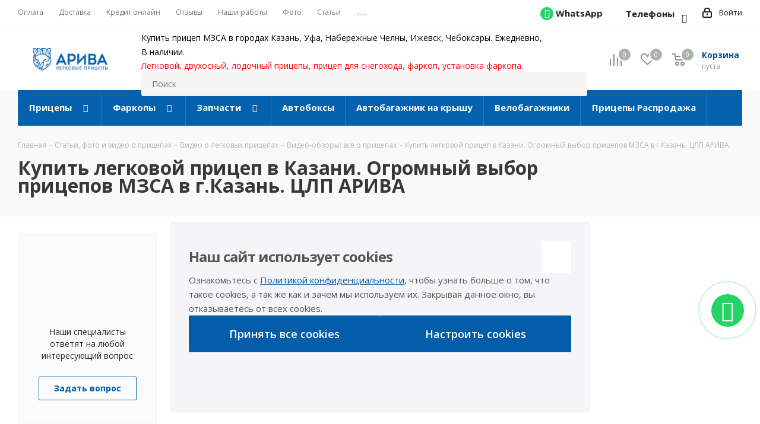

--- FILE ---
content_type: text/html; charset=UTF-8
request_url: https://a-pricep.ru/articles/vsye-o-pritsepakh-video/kupit-legkovoy-pritsep-v-kazani-ogromnyy-vybor-pritsepov-mzsa-v-g-kazan-tslp-ariva/
body_size: 49323
content:
<!DOCTYPE html>
<html xmlns="http://www.w3.org/1999/xhtml" xml:lang="ru" lang="ru" >
<head>
	<title>Купить легковой прицеп в Казани. Огромный выбор прицепов МЗСА в г.Казань. ЦЛП АРИВА</title>
	<meta name="yandex-verification" content="a4d41e3bca39246e" />
	<meta name="viewport" content="initial-scale=1.0, width=device-width" />
	<meta name="HandheldFriendly" content="true" />
	<meta name="yes" content="yes" />
	<meta name="apple-mobile-web-app-status-bar-style" content="black" />
	<meta name="SKYPE_TOOLBAR" content="SKYPE_TOOLBAR_PARSER_COMPATIBLE" />
	<meta http-equiv="Content-Type" content="text/html; charset=UTF-8" />
<meta name="keywords" content="прицеп фото" />
<meta name="description" content="Купить легковой прицеп в Казани. Огромный выбор прицепов МЗСА в г.Казань. ЦЛП АРИВА" />
<script data-skip-moving="true">(function(w, d, n) {var cl = "bx-core";var ht = d.documentElement;var htc = ht ? ht.className : undefined;if (htc === undefined || htc.indexOf(cl) !== -1){return;}var ua = n.userAgent;if (/(iPad;)|(iPhone;)/i.test(ua)){cl += " bx-ios";}else if (/Windows/i.test(ua)){cl += ' bx-win';}else if (/Macintosh/i.test(ua)){cl += " bx-mac";}else if (/Linux/i.test(ua) && !/Android/i.test(ua)){cl += " bx-linux";}else if (/Android/i.test(ua)){cl += " bx-android";}cl += (/(ipad|iphone|android|mobile|touch)/i.test(ua) ? " bx-touch" : " bx-no-touch");cl += w.devicePixelRatio && w.devicePixelRatio >= 2? " bx-retina": " bx-no-retina";var ieVersion = -1;if (/AppleWebKit/.test(ua)){cl += " bx-chrome";}else if (/Opera/.test(ua)){cl += " bx-opera";}else if (/Firefox/.test(ua)){cl += " bx-firefox";}ht.className = htc ? htc + " " + cl : cl;})(window, document, navigator);</script>


<link href="https://fonts.googleapis.com/css?family=Open+Sans:300italic,400italic,600italic,700italic,800italic,400,300,500,600,700,800&subset=latin,cyrillic-ext"  rel="stylesheet" />
<link href="/bitrix/cache/css/s1/aspro_next/page_431685a578af8069c26feb3436e3d15b/page_431685a578af8069c26feb3436e3d15b_v1.css?176587821652967"  rel="stylesheet" />
<link href="/bitrix/cache/css/s1/aspro_next/template_977074516a981dbcddb94dd9e85a4ff8/template_977074516a981dbcddb94dd9e85a4ff8_v1.css?17665599791130845"  data-template-style="true" rel="stylesheet" />







<link rel="shortcut icon" href="/favicon.ico" type="image/x-icon" />
<link rel="apple-touch-icon" sizes="180x180" href="/upload/CNext/3e5/3e55d4270dc482d0a741350a54d5ecec.png" />
<meta property="og:description" content="Купить легковой прицеп в Казани. Огромный выбор прицепов МЗСА в г.Казань. ЦЛП АРИВА" />
<meta property="og:image" content="https://a-pricep.ru:443/upload/CNext/9af/9af0342e7bb3364a7242727d7190183c.png" />
<link rel="image_src" href="https://a-pricep.ru:443/upload/CNext/9af/9af0342e7bb3364a7242727d7190183c.png"  />
<meta property="og:title" content="Купить легковой прицеп в Казани. Огромный выбор прицепов МЗСА в г.Казань. ЦЛП АРИВА" />
<meta property="og:type" content="website" />
<meta property="og:url" content="https://a-pricep.ru:443/articles/vsye-o-pritsepakh-video/kupit-legkovoy-pritsep-v-kazani-ogromnyy-vybor-pritsepov-mzsa-v-g-kazan-tslp-ariva/" />



		</head>
<body class="site_s1 fill_bg_n " id="main">
	<div id="panel"></div>
	
	
				<!--'start_frame_cache_basketitems-component-block'-->												<div id="ajax_basket"></div>
					<!--'end_frame_cache_basketitems-component-block'-->				<script src="/local/templates/aspro_next/js/setTheme.php?site_id=s1&site_dir=/" data-skip-moving="true"></script>
					
	<div class="wrapper1   basket_normal basket_fill_DARK side_LEFT catalog_icons_Y banner_auto with_fast_view mheader-v1 header-vcustom regions_N fill_N footer-vcustom front-vindex3 mfixed_Y mfixed_view_scroll_top title-v3 with_phones ce_cmp with_lazy store_LIST_AMOUNT">
		
		<div class="header_wrap visible-lg visible-md title-v3">
			<header id="header">
				<div class="top-block top-block-v1">
    <div class="maxwidth-theme">
        <div class="row">
            <div class="col-md-6">
                	<ul class="menu topest">
					<li  >
				<a href="/payment/"><span>Оплата</span></a>
			</li>
					<li  >
				<a href="/delivery/"><span>Доставка</span></a>
			</li>
					<li  >
				<a href="/on-credit/"><span>Кредит онлайн</span></a>
			</li>
					<li  >
				<a href="/faq/mentions/"><span>Отзывы</span></a>
			</li>
					<li  >
				<a href="/projects/"><span>Наши работы</span></a>
			</li>
					<li  >
				<a href="/articles/fotogalereya/"><span>Фото</span></a>
			</li>
					<li  >
				<a href="/articles/statii/"><span>Статьи</span></a>
			</li>
					<li  >
				<a href="/contacts/"><span>Контакты</span></a>
			</li>
				<li class="more hidden">
			<span>...</span>
			<ul class="dropdown"></ul>
		</li>
	</ul>
            </div>
            <div class="top-block-item pull-right show-fixed top-ctrl">
                <div class="personal_wrap">
                    <div class="personal top login twosmallfont">
                        
		<!--'start_frame_cache_header-auth-block1'-->			<!-- noindex --><a rel="nofollow" title="Мой кабинет" class="personal-link dark-color animate-load" data-event="jqm" data-param-type="auth" data-param-backurl="/articles/vsye-o-pritsepakh-video/kupit-legkovoy-pritsep-v-kazani-ogromnyy-vybor-pritsepov-mzsa-v-g-kazan-tslp-ariva/" data-name="auth" href="/personal/"><i class="svg inline  svg-inline-cabinet" aria-hidden="true" title="Мой кабинет"><svg xmlns="http://www.w3.org/2000/svg" width="16" height="17" viewBox="0 0 16 17">
  <defs>
    <style>
      .loccls-1 {
        fill: #222;
        fill-rule: evenodd;
      }
    </style>
  </defs>
  <path class="loccls-1" d="M14,17H2a2,2,0,0,1-2-2V8A2,2,0,0,1,2,6H3V4A4,4,0,0,1,7,0H9a4,4,0,0,1,4,4V6h1a2,2,0,0,1,2,2v7A2,2,0,0,1,14,17ZM11,4A2,2,0,0,0,9,2H7A2,2,0,0,0,5,4V6h6V4Zm3,4H2v7H14V8ZM8,9a1,1,0,0,1,1,1v2a1,1,0,0,1-2,0V10A1,1,0,0,1,8,9Z"/>
</svg>
</i><span class="wrap"><span class="name">Войти</span></span></a><!-- /noindex -->		<!--'end_frame_cache_header-auth-block1'-->
	                    </div>
                </div>
            </div>
                            <div class="top-block-item pull-right with_whatsapp">
                    <div class="phone-block" style="margin-right: 10px;">
                        <div class="inline-block">
                            <div class="phone">
                                <i class="fa fa-whatsapp whatsapp_icon"></i>
                                <a href="https://wa.me/79278568328" target="_blank"><span >WhatsApp</span></a>
                            </div>
                        </div>
                    </div>
                    <div class="phone-block">
                        
                            <div class="inline-block desktop-header-phones">
                                <div class="phone js-header-phones-toggler">
									<i class="svg svg-phone"></i>
									<a href="javascript:void(0)" class="none_js_m">Телефоны</a>
								</div>
                                <button class="header-phones-toggler js-header-phones-toggler" aria-label="Телефоны">

                                </button>
                                <div class="header-phones-menu js-header-phones-menu">
                                                                            <a href="tel:88432070308" class="header-phones-item dark_link">
                                            <span class="header-phones-item_caption">Казань</span>
                                            <span class="header-phones-item_phone">8 (843) 207-03-08</span>
                                        </a>
                                                                            <a href="tel:83472588487" class="header-phones-item dark_link">
                                            <span class="header-phones-item_caption">Уфа</span>
                                            <span class="header-phones-item_phone">8 (347) 258-84-87</span>
                                        </a>
                                                                            <a href="tel:88552923379" class="header-phones-item dark_link">
                                            <span class="header-phones-item_caption">Набережные Челны</span>
                                            <span class="header-phones-item_phone">8 (8552) 92-33-79</span>
                                        </a>
                                                                            <a href="tel:83412277098" class="header-phones-item dark_link">
                                            <span class="header-phones-item_caption">Ижевск</span>
                                            <span class="header-phones-item_phone">8 (3412) 27-70-98</span>
                                        </a>
                                                                            <a href="tel:88352388837" class="header-phones-item dark_link">
                                            <span class="header-phones-item_caption">Чебоксары</span>
                                            <span class="header-phones-item_phone">8 (8352) 38-88-37</span>
                                        </a>
                                                                            <a href="tel:89276688837" class="header-phones-item dark_link">
                                            <span class="header-phones-item_caption">Интернет-магазин</span>
                                            <span class="header-phones-item_phone">8 (927) 668-88-37</span>
                                        </a>
                                                                    </div>
                            </div>
                                                                    </div>
                </div>
                    </div>
    </div>
</div>
<div class="header-v3 header-wrapper">
    <div class="logo_and_menu-row">
        <div class="logo-row">
            <div class="maxwidth-theme">
                <div class="row">
                    <div class="logo-block col-md-2 col-sm-3">
                        <div class="logo">
                            <a href="/"><img src="/upload/CNext/9af/9af0342e7bb3364a7242727d7190183c.png" alt="АРИВА прицепы и фаркопы" title="АРИВА прицепы и фаркопы" data-src="" /></a>                        </div>
                    </div>
                                        <div class="pull-left search_wrap wide_search">
                        <div class="search-block inner-table-block">
                            <div class="header-shops">
                                Купить прицеп МЗСА в городах Казань, Уфа, Набережные Челны, Ижевск, Чебоксары. Ежедневно, В&nbsp;наличии.
<h1 style="color:red">Легковой, двухосный, лодочный прицепы, прицеп&nbsp;для снегохода, фаркоп, установка фаркопа.</h1>                            </div>
                            				<div class="search-wrapper">
				<div id="title-search_fixed">
					<form action="/catalog/" class="search">
						<div class="search-input-div">
							<input class="search-input" id="title-search-input_fixed" type="text" name="q" value="" placeholder="Поиск" size="20" maxlength="50" autocomplete="off" />
						</div>
						<div class="search-button-div">
							<button class="btn btn-search" type="submit" name="s" value="Найти"><i class="svg svg-search svg-black"></i></button>
							<span class="close-block inline-search-hide"><span class="svg svg-close close-icons"></span></span>
						</div>
					</form>
				</div>
			</div>
	                        </div>
                    </div>
                                        <div class="pull-right block-link">
                        							<!--'start_frame_cache_header-basket-with-compare-block1'-->															<div class="wrap_icon inner-table-block baskets big-padding">
										<!--noindex-->
			<a class="basket-link compare  with_price big " href="/catalog/compare.php" title="Список сравниваемых элементов">
		<span class="js-basket-block"><i class="svg inline  svg-inline-compare big" aria-hidden="true" ><svg xmlns="http://www.w3.org/2000/svg" width="21" height="21" viewBox="0 0 21 21">
  <defs>
    <style>
      .comcls-1 {
        fill: #222;
        fill-rule: evenodd;
      }
    </style>
  </defs>
  <path class="comcls-1" d="M20,4h0a1,1,0,0,1,1,1V21H19V5A1,1,0,0,1,20,4ZM14,7h0a1,1,0,0,1,1,1V21H13V8A1,1,0,0,1,14,7ZM8,1A1,1,0,0,1,9,2V21H7V2A1,1,0,0,1,8,1ZM2,9H2a1,1,0,0,1,1,1V21H1V10A1,1,0,0,1,2,9ZM0,0H1V1H0V0ZM0,0H1V1H0V0Z"/>
</svg>
</i><span class="title dark_link">Сравнение</span><span class="count">0</span></span>
	</a>
	<!--/noindex-->											</div>
																		<!-- noindex -->
											<div class="wrap_icon inner-table-block baskets big-padding">
											<a rel="nofollow" class="basket-link delay with_price big " href="/basket/#delayed" title="Список отложенных товаров пуст">
							<span class="js-basket-block">
								<i class="svg inline  svg-inline-wish big" aria-hidden="true" ><svg xmlns="http://www.w3.org/2000/svg" width="22.969" height="21" viewBox="0 0 22.969 21">
  <defs>
    <style>
      .whcls-1 {
        fill: #222;
        fill-rule: evenodd;
      }
    </style>
  </defs>
  <path class="whcls-1" d="M21.028,10.68L11.721,20H11.339L2.081,10.79A6.19,6.19,0,0,1,6.178,0a6.118,6.118,0,0,1,5.383,3.259A6.081,6.081,0,0,1,23.032,6.147,6.142,6.142,0,0,1,21.028,10.68ZM19.861,9.172h0l-8.176,8.163H11.369L3.278,9.29l0.01-.009A4.276,4.276,0,0,1,6.277,1.986,4.2,4.2,0,0,1,9.632,3.676l0.012-.01,0.064,0.1c0.077,0.107.142,0.22,0.208,0.334l1.692,2.716,1.479-2.462a4.23,4.23,0,0,1,.39-0.65l0.036-.06L13.52,3.653a4.173,4.173,0,0,1,3.326-1.672A4.243,4.243,0,0,1,19.861,9.172ZM22,20h1v1H22V20Zm0,0h1v1H22V20Z" transform="translate(-0.031)"/>
</svg>
</i>								<span class="title dark_link">Отложенные</span>
								<span class="count">0</span>
							</span>
						</a>
											</div>
																<div class="wrap_icon inner-table-block baskets big-padding">
											<a rel="nofollow" class="basket-link basket has_prices with_price big " href="/basket/" title="Корзина пуста">
							<span class="js-basket-block">
								<i class="svg inline  svg-inline-basket big" aria-hidden="true" ><svg xmlns="http://www.w3.org/2000/svg" width="22" height="21" viewBox="0 0 22 21">
  <defs>
    <style>
      .ba_bb_cls-1 {
        fill: #222;
        fill-rule: evenodd;
      }
    </style>
  </defs>
  <path data-name="Ellipse 2 copy 6" class="ba_bb_cls-1" d="M1507,122l-0.99,1.009L1492,123l-1-1-1-9h-3a0.88,0.88,0,0,1-1-1,1.059,1.059,0,0,1,1.22-1h2.45c0.31,0,.63.006,0.63,0.006a1.272,1.272,0,0,1,1.4.917l0.41,3.077H1507l1,1v1ZM1492.24,117l0.43,3.995h12.69l0.82-4Zm2.27,7.989a3.5,3.5,0,1,1-3.5,3.5A3.495,3.495,0,0,1,1494.51,124.993Zm8.99,0a3.5,3.5,0,1,1-3.49,3.5A3.5,3.5,0,0,1,1503.5,124.993Zm-9,2.006a1.5,1.5,0,1,1-1.5,1.5A1.5,1.5,0,0,1,1494.5,127Zm9,0a1.5,1.5,0,1,1-1.5,1.5A1.5,1.5,0,0,1,1503.5,127Z" transform="translate(-1486 -111)"/>
</svg>
</i>																	<span class="wrap">
																<span class="title dark_link">Корзина<span class="count">0</span></span>
																	<span class="prices">пуста</span>
									</span>
																<span class="count">0</span>
							</span>
						</a>
											</div>
										<!-- /noindex -->
							<!--'end_frame_cache_header-basket-with-compare-block1'-->			                    </div>
                </div>
            </div>
        </div>    </div>
    <div class="menu-row middle-block bgcolored">
        <div class="maxwidth-theme">
            <div class="row">
                <div class="col-md-12">
                    <div class="menu-only">
                        <nav class="mega-menu sliced">
                            	<div class="table-menu">
		<table>
			<tr>
														<td class="menu-item unvisible dropdown wide_menu  ">
						<div class="wrap">
							<a class="no-before-background dropdown-toggle" href="/catalog/pritsepy/">
								<div>
																		Прицепы									<div class="line-wrapper"><span class="line"></span></div>
								</div>
							</a>
															<span class="tail"></span>
								<ul class="dropdown-menu">
																																							<li class="  has_img">
																								<div class="menu_img"><img src="/upload/resize_cache/iblock/5be/60_60_0/5bec96e978ebed252af8cc3169662681.jpg" alt="Двухосные" title="Двухосные" /></div>
																																		<a href="/catalog/pritsepy/dvukhosnye/" title="Двухосные"><span class="name">Двухосные</span></a>
																					</li>
																																							<li class="  has_img">
																								<div class="menu_img"><img src="/upload/resize_cache/iblock/c1f/60_60_0/c1f60f841184dea0fdc80b7d40785527.jpg" alt="Для дачи" title="Для дачи" /></div>
																																		<a href="/catalog/pritsepy/dlya_dachi/" title="Для дачи"><span class="name">Для дачи</span></a>
																					</li>
																																							<li class="  has_img">
																								<div class="menu_img"><img src="/upload/resize_cache/iblock/c00/60_60_0/c00cc2dc5feb1a96f6400c624ab0c9b0.jpg" alt="Универсальные" title="Универсальные" /></div>
																																		<a href="/catalog/pritsepy/obshchego-naznacheniya/" title="Универсальные"><span class="name">Универсальные</span></a>
																					</li>
																																							<li class="  has_img">
																								<div class="menu_img"><img src="/upload/resize_cache/iblock/80d/60_60_0/80d564ef11eed320fb7b4e2a096433a3.jpg" alt="С наращенными бортами" title="С наращенными бортами" /></div>
																																		<a href="/catalog/pritsepy/s_narashchennymi_bortami/" title="С наращенными бортами"><span class="name">С наращенными бортами</span></a>
																					</li>
																																							<li class="  has_img">
																								<div class="menu_img"><img src="/upload/resize_cache/iblock/5bc/60_60_0/5bca87465cffba553282fb3076eea6e5.jpg" alt="Для квадроцикла" title="Для квадроцикла" /></div>
																																		<a href="/catalog/pritsepy/dlya_kvadrotsikla/" title="Для квадроцикла"><span class="name">Для квадроцикла</span></a>
																					</li>
																																							<li class="  has_img">
																								<div class="menu_img"><img src="/upload/resize_cache/iblock/4f5/60_60_0/4f56a70a2eacdf0b628603f5ac0cd1a5.jpg" alt="Для снегохода" title="Для снегохода" /></div>
																																		<a href="/catalog/pritsepy/dlya_snegokhoda/" title="Для снегохода"><span class="name">Для снегохода</span></a>
																					</li>
																																							<li class="  has_img">
																								<div class="menu_img"><img src="/upload/resize_cache/iblock/d4e/60_60_0/d4e4ab07e835e411152e7ab6a5c43d46.jpg" alt="Для мототехники" title="Для мототехники" /></div>
																																		<a href="/catalog/pritsepy/dlya_mototekhniki/" title="Для мототехники"><span class="name">Для мототехники</span></a>
																					</li>
																																							<li class="  has_img">
																								<div class="menu_img"><img src="/upload/resize_cache/iblock/8bb/60_60_0/8bbab6f5b832f2c6f78510a5534c166e.jpg" alt="Для гидроцикла" title="Для гидроцикла" /></div>
																																		<a href="/catalog/pritsepy/dlya_gidrotsikla/" title="Для гидроцикла"><span class="name">Для гидроцикла</span></a>
																					</li>
																																							<li class="  has_img">
																								<div class="menu_img"><img src="/upload/resize_cache/iblock/625/60_60_0/625c1ed87746cd70d9ea222da953fbcc.jpg" alt="Для лодки" title="Для лодки" /></div>
																																		<a href="/catalog/pritsepy/pritsepy-dlya-vodnoy-tekhniki/" title="Для лодки"><span class="name">Для лодки</span></a>
																					</li>
																																							<li class="  has_img">
																								<div class="menu_img"><img src="/upload/resize_cache/iblock/6d4/60_60_0/6d408e085bd1919f6e66f8db8080937d.jpg" alt="Для катера" title="Для катера" /></div>
																																		<a href="/catalog/pritsepy/dlya_katera/" title="Для катера"><span class="name">Для катера</span></a>
																					</li>
																																							<li class="  has_img">
																								<div class="menu_img"><img src="/upload/resize_cache/iblock/01a/60_60_0/01ab4957712413917d4baa1ea2e0efb6.jpg" alt="Для лодки ПВХ" title="Для лодки ПВХ" /></div>
																																		<a href="/catalog/pritsepy/dlya_lodki_pvkh/" title="Для лодки ПВХ"><span class="name">Для лодки ПВХ</span></a>
																					</li>
																																							<li class="  has_img">
																								<div class="menu_img"><img src="/upload/resize_cache/iblock/621/60_60_0/621a017d4b5c1b2027d692332d04e742.jpg" alt="Для двух гидроциклов" title="Для двух гидроциклов" /></div>
																																		<a href="/catalog/pritsepy/dlya_dvukh_gidrotsiklov/" title="Для двух гидроциклов"><span class="name">Для двух гидроциклов</span></a>
																					</li>
																																							<li class="  has_img">
																								<div class="menu_img"><img src="/upload/resize_cache/iblock/b48/60_60_0/b482be8c481e9d6229648a6f736ffcd8.jpg" alt="Прицепы с тентом" title="Прицепы с тентом" /></div>
																																		<a href="/catalog/pritsepy/pritsepy_s_tentom/" title="Прицепы с тентом"><span class="name">Прицепы с тентом</span></a>
																					</li>
																																							<li class="  has_img">
																								<div class="menu_img"><img src="/upload/resize_cache/iblock/bde/60_60_0/bdeb03b889a6baf440b365ce9bba93cb.jpg" alt="Прицепы с пластиковой крышкой" title="Прицепы с пластиковой крышкой" /></div>
																																		<a href="/catalog/pritsepy/pritsep_s_platikovoy_kryshkoy/" title="Прицепы с пластиковой крышкой"><span class="name">Прицепы с пластиковой крышкой</span></a>
																					</li>
																																							<li class="  has_img">
																								<div class="menu_img"><img src="/upload/resize_cache/iblock/9f8/60_60_0/9f80d223811871135c50bcded0cc497d.jpg" alt="Прицепы с трапом" title="Прицепы с трапом" /></div>
																																		<a href="/catalog/pritsepy/pritsep_s_trapom/" title="Прицепы с трапом"><span class="name">Прицепы с трапом</span></a>
																					</li>
																																							<li class="  has_img">
																								<div class="menu_img"><img src="/upload/resize_cache/iblock/5d3/60_60_0/5d310d0e3f270f05978ce891d94cf326.jpg" alt="Off-Road" title="Off-Road" /></div>
																																		<a href="/catalog/pritsepy/off_road/" title="Off-Road"><span class="name">Off-Road</span></a>
																					</li>
																																							<li class="  has_img">
																								<div class="menu_img"><img src="/upload/resize_cache/iblock/03d/60_60_0/03d5dbf6c45d4e6a3e0e644df4d49171.jpg" alt="С тормозами бортовые" title="С тормозами бортовые" /></div>
																																		<a href="/catalog/pritsepy/s_tormozami_bortovye/" title="С тормозами бортовые"><span class="name">С тормозами бортовые</span></a>
																					</li>
																																							<li class="  has_img">
																								<div class="menu_img"><img src="/upload/resize_cache/iblock/0e5/60_60_0/0e53e38ac2c732a8e397f4b8815b8a55.jpg" alt="С тормозами лодочные" title="С тормозами лодочные" /></div>
																																		<a href="/catalog/pritsepy/s_tormozami_lodochnye/" title="С тормозами лодочные"><span class="name">С тормозами лодочные</span></a>
																					</li>
																																							<li class="  has_img">
																								<div class="menu_img"><img src="/upload/resize_cache/iblock/eb1/60_60_0/eb12e996f2c08be084f5e49f9ad117fe.png" alt="Прицепы фургоны" title="Прицепы фургоны" /></div>
																																		<a href="/catalog/pritsepy/pritsepy_furgony/" title="Прицепы фургоны"><span class="name">Прицепы фургоны</span></a>
																					</li>
																																							<li class="  has_img">
																								<div class="menu_img"><img src="/upload/resize_cache/iblock/541/60_60_0/541c70bb2f5938c38c64defd420461c4.png" alt="Прицепы с алюминиевыми бортами" title="Прицепы с алюминиевыми бортами" /></div>
																																		<a href="/catalog/pritsepy/pritsepy_s_alyuminievymi_bortami/" title="Прицепы с алюминиевыми бортами"><span class="name">Прицепы с алюминиевыми бортами</span></a>
																					</li>
																																							<li class="  has_img">
																								<div class="menu_img"><img src="/upload/resize_cache/iblock/b11/60_60_0/b11b31aca20baab00dc39abb085050c5.jpg" alt="Эвакуаторы" title="Эвакуаторы" /></div>
																																		<a href="/catalog/pritsepy/dlya-evakuatsii-avto/" title="Эвакуаторы"><span class="name">Эвакуаторы</span></a>
																					</li>
																																							<li class="  has_img">
																								<div class="menu_img"><img src="/upload/resize_cache/iblock/542/60_60_0/542747f90aaf1d8340a8b8ab6ddbbf0f.jpg" alt="Для спецтехники" title="Для спецтехники" /></div>
																																		<a href="/catalog/pritsepy/pritsepy-dlya-spetstekhniki/" title="Для спецтехники"><span class="name">Для спецтехники</span></a>
																					</li>
																																							<li class="  has_img">
																								<div class="menu_img"><img src="/upload/resize_cache/iblock/946/60_60_0/946cae58a4f6387d3e4e60771549d88a.jpg" alt="Коммерческие прицепы" title="Коммерческие прицепы" /></div>
																																		<a href="/catalog/pritsepy/kommercheskie-pritsepy/" title="Коммерческие прицепы"><span class="name">Коммерческие прицепы</span></a>
																					</li>
																																							<li class="  has_img">
																								<div class="menu_img"><img src="/upload/resize_cache/iblock/8c0/60_60_0/8c0fc752310fdc57e5a1e70cecfd929e.png" alt="Для станций и установок" title="Для станций и установок" /></div>
																																		<a href="/catalog/pritsepy/dlya_stantsiy_i_ustanovok/" title="Для станций и установок"><span class="name">Для станций и установок</span></a>
																					</li>
																																							<li class="  has_img">
																								<div class="menu_img"><img src="/upload/resize_cache/iblock/ee1/60_60_0/ee1dd73344f8b320d18a8724d423a332.jpg" alt="С роликами" title="С роликами" /></div>
																																		<a href="/catalog/pritsepy/s_rolikami/" title="С роликами"><span class="name">С роликами</span></a>
																					</li>
																																							<li class="  has_img">
																								<div class="menu_img"><img src="/upload/resize_cache/iblock/079/60_60_0/079fae9c746179883f9b024661e0fd1d.jpg" alt="Прицепы БУ" title="Прицепы БУ" /></div>
																																		<a href="/catalog/pritsepy/b-u-pritsepy/" title="Прицепы БУ"><span class="name">Прицепы БУ</span></a>
																					</li>
																																							<li class="  has_img">
																								<div class="menu_img"><img src="/upload/resize_cache/iblock/5a9/60_60_0/5a99868fd33ffcc106779ef162a1f577.jpg" alt="Для хранения яхт и катеров" title="Для хранения яхт и катеров" /></div>
																																		<a href="/catalog/pritsepy/pritsepy-dlya-khraneniya-yakht-i-katerov/" title="Для хранения яхт и катеров"><span class="name">Для хранения яхт и катеров</span></a>
																					</li>
																																							<li class="  has_img">
																								<div class="menu_img"><img src="/upload/resize_cache/iblock/875/60_60_0/s6lntu4vysp2r1gt6lmfj5vwgwi30l2y.png" alt="Прицепы Ижевск" title="Прицепы Ижевск" /></div>
																																		<a href="/catalog/pritsepy/pritsepy_izhevsk/" title="Прицепы Ижевск"><span class="name">Прицепы Ижевск</span></a>
																					</li>
																																							<li class="  has_img">
																								<div class="menu_img"><img src="/upload/resize_cache/iblock/855/60_60_0/ap2b895c53u9g29p64vz8qtuoz9zi8l6.png" alt="Прицепы Казань" title="Прицепы Казань" /></div>
																																		<a href="/catalog/pritsepy/pritsepy_kazan/" title="Прицепы Казань"><span class="name">Прицепы Казань</span></a>
																					</li>
																																							<li class="  has_img">
																								<div class="menu_img"><img src="/upload/resize_cache/iblock/f28/60_60_0/e3l9xs1dsxbvf5vos0f4ihbi1n5fvs81.jpg" alt="Легковые прицепы Стерлитамак" title="Легковые прицепы Стерлитамак" /></div>
																																		<a href="/catalog/pritsepy/legkovye_pritsepy_sterlitamak/" title="Легковые прицепы Стерлитамак"><span class="name">Легковые прицепы Стерлитамак</span></a>
																					</li>
																																							<li class="  has_img">
																								<div class="menu_img"><img src="/upload/resize_cache/iblock/d0a/60_60_0/pwnqyblea5ntjliw7xiz0h17xi4oxysa.png" alt="Прицепы Уфа" title="Прицепы Уфа" /></div>
																																		<a href="/catalog/pritsepy/pritsepy_ufa/" title="Прицепы Уфа"><span class="name">Прицепы Уфа</span></a>
																					</li>
																																							<li class="  has_img">
																								<div class="menu_img"><img src="/upload/resize_cache/iblock/240/60_60_0/9ipx45q7cnkccf45txry6loujeuxkglp.png" alt="Прицепы Чебоксары" title="Прицепы Чебоксары" /></div>
																																		<a href="/catalog/pritsepy/pritsepy_cheboksary/" title="Прицепы Чебоксары"><span class="name">Прицепы Чебоксары</span></a>
																					</li>
																																							<li class="  has_img">
																								<div class="menu_img"><img src="/upload/resize_cache/iblock/043/60_60_0/b1i693iq3bavcz9ir4rau3ttyxoe6j7f.png" alt="Прицепы Челны" title="Прицепы Челны" /></div>
																																		<a href="/catalog/pritsepy/pritsepy_chelny/" title="Прицепы Челны"><span class="name">Прицепы Челны</span></a>
																					</li>
																																							<li class="  has_img">
																								<div class="menu_img"><img src="/upload/resize_cache/iblock/d17/60_60_0/f9h7o6go6wc04tly3i8iha20r22rzp55.png" alt="Прицепы Стерлитамак" title="Прицепы Стерлитамак" /></div>
																																		<a href="/catalog/pritsepy/pritsepy_sterlitamak/" title="Прицепы Стерлитамак"><span class="name">Прицепы Стерлитамак</span></a>
																					</li>
																																							<li class="  has_img">
																								<div class="menu_img"><img src="/upload/resize_cache/iblock/666/60_60_0/rt7ei13av0c2rz559laddy59dxd4jrxx.jpg" alt="Легковые прицепы Уфа" title="Легковые прицепы Уфа" /></div>
																																		<a href="/catalog/pritsepy/legkovoy_pritsep_ufa/" title="Легковые прицепы Уфа"><span class="name">Легковые прицепы Уфа</span></a>
																					</li>
																																							<li class="  has_img">
																								<div class="menu_img"><img src="/upload/resize_cache/iblock/96d/60_60_0/2izrpbujmjdr9fqn6x40qu4v1tp19b27.jpg" alt="Прицепы лодочный Уфа" title="Прицепы лодочный Уфа" /></div>
																																		<a href="/catalog/pritsepy/lodochnyy_pritsep_ufa/" title="Прицепы лодочный Уфа"><span class="name">Прицепы лодочный Уфа</span></a>
																					</li>
																																							<li class="  has_img">
																								<div class="menu_img"><img src="/upload/resize_cache/iblock/389/60_60_0/mjyxkvet33jc80n0pj2p5rh72q0y90my.jpg" alt="Двухосный прицеп Уфа" title="Двухосный прицеп Уфа" /></div>
																																		<a href="/catalog/pritsepy/dvukhosnyy_pritsep_ufa/" title="Двухосный прицеп Уфа"><span class="name">Двухосный прицеп Уфа</span></a>
																					</li>
																																							<li class="  has_img">
																								<div class="menu_img"><img src="/upload/resize_cache/iblock/93a/60_60_0/6bjcxky7p3uy0b880vfr5rvao0a9wwln.jpg" alt="Прицеп для лодки ПВХ Уфа" title="Прицеп для лодки ПВХ Уфа" /></div>
																																		<a href="/catalog/pritsepy/pritsep_dlya_lodki_pvkh_ufa/" title="Прицеп для лодки ПВХ Уфа"><span class="name">Прицеп для лодки ПВХ Уфа</span></a>
																					</li>
																																							<li class="  has_img">
																								<div class="menu_img"><img src="/upload/resize_cache/iblock/0d7/60_60_0/36i3f356zxe8gyd67fnmj76qwir2ktr2.jpg" alt="Легковые прицепы Ижевск" title="Легковые прицепы Ижевск" /></div>
																																		<a href="/catalog/pritsepy/legkovoy_pritsep_izhevsk/" title="Легковые прицепы Ижевск"><span class="name">Легковые прицепы Ижевск</span></a>
																					</li>
																																							<li class="  has_img">
																								<div class="menu_img"><img src="/upload/resize_cache/iblock/958/60_60_0/3vo9ofd9payicoi932l411qoj056d350.jpg" alt="Лодочный прицеп Ижевск" title="Лодочный прицеп Ижевск" /></div>
																																		<a href="/catalog/pritsepy/lodochnyy_pritsep_izhevsk/" title="Лодочный прицеп Ижевск"><span class="name">Лодочный прицеп Ижевск</span></a>
																					</li>
																																							<li class="  has_img">
																								<div class="menu_img"><img src="/upload/resize_cache/iblock/5e5/60_60_0/2nk4zded6or9ya2es0zat6nsbncohe29.jpg" alt="Двухосный прицеп Ижевск" title="Двухосный прицеп Ижевск" /></div>
																																		<a href="/catalog/pritsepy/dvukhosnyy_pritsep_izhevsk/" title="Двухосный прицеп Ижевск"><span class="name">Двухосный прицеп Ижевск</span></a>
																					</li>
																																							<li class="  has_img">
																								<div class="menu_img"><img src="/upload/resize_cache/iblock/050/60_60_0/9x22af62gzniyh80p800bcy9w1tb24k0.jpg" alt="Прицеп для лодки ПВХ Ижевск" title="Прицеп для лодки ПВХ Ижевск" /></div>
																																		<a href="/catalog/pritsepy/pritsep_dlya_lodki_pvkh_izhevsk/" title="Прицеп для лодки ПВХ Ижевск"><span class="name">Прицеп для лодки ПВХ Ижевск</span></a>
																					</li>
																																							<li class="  has_img">
																								<div class="menu_img"><img src="/upload/resize_cache/iblock/447/60_60_0/43j3yq7w09ryu7j9lz2sl6pv6njtbicr.jpg" alt="Легковые прицепы Челны" title="Легковые прицепы Челны" /></div>
																																		<a href="/catalog/pritsepy/legkovoy_pritsep_chelny/" title="Легковые прицепы Челны"><span class="name">Легковые прицепы Челны</span></a>
																					</li>
																																							<li class="  has_img">
																								<div class="menu_img"><img src="/upload/resize_cache/iblock/21d/60_60_0/s8mxt6vt2kh84udu0af1f3h37luznl2r.jpg" alt="Лодочные прицепы Челны" title="Лодочные прицепы Челны" /></div>
																																		<a href="/catalog/pritsepy/lodochnyy_pritsep_chelny/" title="Лодочные прицепы Челны"><span class="name">Лодочные прицепы Челны</span></a>
																					</li>
																																							<li class="  has_img">
																								<div class="menu_img"><img src="/upload/resize_cache/iblock/863/60_60_0/xbxureqgvosiiyj0obnoo2bc9oxpiw16.jpg" alt="Двухосный прицеп Челны" title="Двухосный прицеп Челны" /></div>
																																		<a href="/catalog/pritsepy/dvukhosnyy_pritsep_chelny/" title="Двухосный прицеп Челны"><span class="name">Двухосный прицеп Челны</span></a>
																					</li>
																																							<li class="  has_img">
																								<div class="menu_img"><img src="/upload/resize_cache/iblock/430/60_60_0/fl300q3imzfwwbrx2m6w3i6d3misvr6o.jpg" alt="Прицеп для лодки ПВХ Челны" title="Прицеп для лодки ПВХ Челны" /></div>
																																		<a href="/catalog/pritsepy/pritsep_dlya_lodki_pvkh_chelny/" title="Прицеп для лодки ПВХ Челны"><span class="name">Прицеп для лодки ПВХ Челны</span></a>
																					</li>
																																							<li class="  has_img">
																								<div class="menu_img"><img src="/upload/resize_cache/iblock/eb6/60_60_0/j1kmc53c4tw1nkae6dmetkbma0p2agxx.jpg" alt="Легковые прицепы Казань" title="Легковые прицепы Казань" /></div>
																																		<a href="/catalog/pritsepy/legkovoy_pritsep_kazan/" title="Легковые прицепы Казань"><span class="name">Легковые прицепы Казань</span></a>
																					</li>
																																							<li class="  has_img">
																								<div class="menu_img"><img src="/upload/resize_cache/iblock/38d/60_60_0/hx8o2goipomrnkivljzry7blf7ht7b7m.jpg" alt="Лодочные прицепы Казань" title="Лодочные прицепы Казань" /></div>
																																		<a href="/catalog/pritsepy/lodochnyy_pritsep_kazan/" title="Лодочные прицепы Казань"><span class="name">Лодочные прицепы Казань</span></a>
																					</li>
																																							<li class="  has_img">
																								<div class="menu_img"><img src="/upload/resize_cache/iblock/b67/60_60_0/u9gyxjgpxzaw8d3jw66tewaqdop08xge.jpg" alt="Прицепы двухосные Казань" title="Прицепы двухосные Казань" /></div>
																																		<a href="/catalog/pritsepy/dvukhosnyy_pritsep_kazan/" title="Прицепы двухосные Казань"><span class="name">Прицепы двухосные Казань</span></a>
																					</li>
																																							<li class="  has_img">
																								<div class="menu_img"><img src="/upload/resize_cache/iblock/b83/60_60_0/9oaz0zga0v0m7ovco0sj0wys1ctd92sj.jpg" alt="Прицеп для лодки ПВХ Казань" title="Прицеп для лодки ПВХ Казань" /></div>
																																		<a href="/catalog/pritsepy/pritsep_dlya_lodki_pvkh_kazan/" title="Прицеп для лодки ПВХ Казань"><span class="name">Прицеп для лодки ПВХ Казань</span></a>
																					</li>
																																							<li class="  has_img">
																								<div class="menu_img"><img src="/upload/resize_cache/iblock/6ef/60_60_0/98067kxrgt3d7hnz1fta6h2ouoa2p0k5.jpg" alt="Легковые прицепы Чебоксары" title="Легковые прицепы Чебоксары" /></div>
																																		<a href="/catalog/pritsepy/legkovoy_pritsep_cheboksary/" title="Легковые прицепы Чебоксары"><span class="name">Легковые прицепы Чебоксары</span></a>
																					</li>
																																							<li class="  has_img">
																								<div class="menu_img"><img src="/upload/resize_cache/iblock/5e8/60_60_0/c5sfodogsz8pzzwcu67iu969epj8082n.jpg" alt="Лодочный прицеп Чебоксары" title="Лодочный прицеп Чебоксары" /></div>
																																		<a href="/catalog/pritsepy/lodochnyy_pritsep_cheboksary/" title="Лодочный прицеп Чебоксары"><span class="name">Лодочный прицеп Чебоксары</span></a>
																					</li>
																																							<li class="  has_img">
																								<div class="menu_img"><img src="/upload/resize_cache/iblock/7ef/60_60_0/57i8x92sigsju3y9b6wt08thpcoqkk8e.jpg" alt="Двухосный прицеп Чебоксары" title="Двухосный прицеп Чебоксары" /></div>
																																		<a href="/catalog/pritsepy/dvukhosnyy_pritsep_cheboksary/" title="Двухосный прицеп Чебоксары"><span class="name">Двухосный прицеп Чебоксары</span></a>
																					</li>
																																							<li class="  has_img">
																								<div class="menu_img"><img src="/upload/resize_cache/iblock/d99/60_60_0/905xpqsyz51g1iygs6z2cg8af5smcbft.jpg" alt="Прицеп для лодки ПВХ Чебоксары" title="Прицеп для лодки ПВХ Чебоксары" /></div>
																																		<a href="/catalog/pritsepy/pritsep_dlya_lodki_pvkh_cheboksary/" title="Прицеп для лодки ПВХ Чебоксары"><span class="name">Прицеп для лодки ПВХ Чебоксары</span></a>
																					</li>
																	</ul>
													</div>
					</td>
														<td class="menu-item unvisible dropdown wide_menu  ">
						<div class="wrap">
							<a class="no-before-background dropdown-toggle" href="/catalog/farkopy/">
								<div>
																		Фаркопы									<div class="line-wrapper"><span class="line"></span></div>
								</div>
							</a>
															<span class="tail"></span>
								<ul class="dropdown-menu">
																																							<li class="  ">
																						<a href="/catalog/farkopy/acura/" title="ACURA"><span class="name">ACURA</span></a>
																					</li>
																																							<li class="  ">
																						<a href="/catalog/farkopy/audi/" title="AUDI"><span class="name">AUDI</span></a>
																					</li>
																																							<li class="  ">
																						<a href="/catalog/farkopy/bmw/" title="BMW"><span class="name">BMW</span></a>
																					</li>
																																							<li class="  ">
																						<a href="/catalog/farkopy/brilliance/" title="BRILLIANCE"><span class="name">BRILLIANCE</span></a>
																					</li>
																																							<li class="  ">
																						<a href="/catalog/farkopy/byd/" title="BYD"><span class="name">BYD</span></a>
																					</li>
																																							<li class="  ">
																						<a href="/catalog/farkopy/changan/" title="CHANGAN"><span class="name">CHANGAN</span></a>
																					</li>
																																							<li class="  ">
																						<a href="/catalog/farkopy/chery_1/" title="CHERY"><span class="name">CHERY</span></a>
																					</li>
																																							<li class="  ">
																						<a href="/catalog/farkopy/chevrolet/" title="CHEVROLET"><span class="name">CHEVROLET</span></a>
																					</li>
																																							<li class="  ">
																						<a href="/catalog/farkopy/chrysler/" title="CHRYSLER"><span class="name">CHRYSLER</span></a>
																					</li>
																																							<li class="  ">
																						<a href="/catalog/farkopy/citroen/" title="CITROEN"><span class="name">CITROEN</span></a>
																					</li>
																																							<li class="  ">
																						<a href="/catalog/farkopy/daewoo/" title="DAEWOO"><span class="name">DAEWOO</span></a>
																					</li>
																																							<li class="  ">
																						<a href="/catalog/farkopy/datsun/" title="DATSUN"><span class="name">DATSUN</span></a>
																					</li>
																																							<li class="  ">
																						<a href="/catalog/farkopy/dodge/" title="DODGE"><span class="name">DODGE</span></a>
																					</li>
																																							<li class="  ">
																						<a href="/catalog/farkopy/dongfeng/" title="DONGFENG"><span class="name">DONGFENG</span></a>
																					</li>
																																							<li class="  ">
																						<a href="/catalog/farkopy/faw/" title="FAW"><span class="name">FAW</span></a>
																					</li>
																																							<li class="  ">
																						<a href="/catalog/farkopy/fiat/" title="FIAT"><span class="name">FIAT</span></a>
																					</li>
																																							<li class="  ">
																						<a href="/catalog/farkopy/ford/" title="FORD"><span class="name">FORD</span></a>
																					</li>
																																							<li class="  ">
																						<a href="/catalog/farkopy/geely/" title="GEELY"><span class="name">GEELY</span></a>
																					</li>
																																							<li class="  ">
																						<a href="/catalog/farkopy/greatwall/" title="GREATWALL"><span class="name">GREATWALL</span></a>
																					</li>
																																							<li class="  ">
																						<a href="/catalog/farkopy/haima/" title="HAIMA"><span class="name">HAIMA</span></a>
																					</li>
																																							<li class="  ">
																						<a href="/catalog/farkopy/honda/" title="HONDA"><span class="name">HONDA</span></a>
																					</li>
																																							<li class="  ">
																						<a href="/catalog/farkopy/hyundai/" title="HYUNDAI"><span class="name">HYUNDAI</span></a>
																					</li>
																																							<li class="  ">
																						<a href="/catalog/farkopy/infiniti/" title="INFINITI"><span class="name">INFINITI</span></a>
																					</li>
																																							<li class="  ">
																						<a href="/catalog/farkopy/iran_khodro/" title="IRAN KHODRO"><span class="name">IRAN KHODRO</span></a>
																					</li>
																																							<li class="  ">
																						<a href="/catalog/farkopy/iveco/" title="IVECO"><span class="name">IVECO</span></a>
																					</li>
																																							<li class="  ">
																						<a href="/catalog/farkopy/cadillac/" title="CADILLAC"><span class="name">CADILLAC</span></a>
																					</li>
																																							<li class="  ">
																						<a href="/catalog/farkopy/jac/" title="JAC"><span class="name">JAC</span></a>
																					</li>
																																							<li class="  ">
																						<a href="/catalog/farkopy/jeep/" title="JEEP"><span class="name">JEEP</span></a>
																					</li>
																																							<li class="  ">
																						<a href="/catalog/farkopy/haval/" title="HAVAL"><span class="name">HAVAL</span></a>
																					</li>
																																							<li class="  ">
																						<a href="/catalog/farkopy/kia/" title="KIA"><span class="name">KIA</span></a>
																					</li>
																																							<li class="  ">
																						<a href="/catalog/farkopy/land_rover/" title="LAND ROVER"><span class="name">LAND ROVER</span></a>
																					</li>
																																							<li class="  ">
																						<a href="/catalog/farkopy/lexus/" title="LEXUS"><span class="name">LEXUS</span></a>
																					</li>
																																							<li class="  ">
																						<a href="/catalog/farkopy/lifan/" title="LIFAN"><span class="name">LIFAN</span></a>
																					</li>
																																							<li class="  ">
																						<a href="/catalog/farkopy/mazda/" title="MAZDA"><span class="name">MAZDA</span></a>
																					</li>
																																							<li class="  ">
																						<a href="/catalog/farkopy/daihatsu/" title="DAIHATSU"><span class="name">DAIHATSU</span></a>
																					</li>
																																							<li class="  ">
																						<a href="/catalog/farkopy/mercedes/" title="MERCEDES"><span class="name">MERCEDES</span></a>
																					</li>
																																							<li class="  ">
																						<a href="/catalog/farkopy/mitsubishi/" title="MITSUBISHI"><span class="name">MITSUBISHI</span></a>
																					</li>
																																							<li class="  ">
																						<a href="/catalog/farkopy/nissan/" title="NISSAN"><span class="name">NISSAN</span></a>
																					</li>
																																							<li class="  ">
																						<a href="/catalog/farkopy/opel/" title="OPEL"><span class="name">OPEL</span></a>
																					</li>
																																							<li class="  ">
																						<a href="/catalog/farkopy/exeed/" title="EXEED"><span class="name">EXEED</span></a>
																					</li>
																																							<li class="  ">
																						<a href="/catalog/farkopy/peugeot/" title="PEUGEOT"><span class="name">PEUGEOT</span></a>
																					</li>
																																							<li class="  ">
																						<a href="/catalog/farkopy/porsche/" title="PORSCHE"><span class="name">PORSCHE</span></a>
																					</li>
																																							<li class="  ">
																						<a href="/catalog/farkopy/ravon/" title="RAVON"><span class="name">RAVON</span></a>
																					</li>
																																							<li class="  ">
																						<a href="/catalog/farkopy/renault/" title="RENAULT"><span class="name">RENAULT</span></a>
																					</li>
																																							<li class="  ">
																						<a href="/catalog/farkopy/seat/" title="SEAT"><span class="name">SEAT</span></a>
																					</li>
																																							<li class="  ">
																						<a href="/catalog/farkopy/genesis/" title="GENESIS"><span class="name">GENESIS</span></a>
																					</li>
																																							<li class="  ">
																						<a href="/catalog/farkopy/skoda/" title="SKODA"><span class="name">SKODA</span></a>
																					</li>
																																							<li class="  ">
																						<a href="/catalog/farkopy/ssangyong/" title="SSANG YONG"><span class="name">SSANG YONG</span></a>
																					</li>
																																							<li class="  ">
																						<a href="/catalog/farkopy/subaru/" title="SUBARU"><span class="name">SUBARU</span></a>
																					</li>
																																							<li class="  ">
																						<a href="/catalog/farkopy/suzuki/" title="SUZUKI"><span class="name">SUZUKI</span></a>
																					</li>
																																							<li class="  ">
																						<a href="/catalog/farkopy/toyota/" title="TOYOTA"><span class="name">TOYOTA</span></a>
																					</li>
																																							<li class="  ">
																						<a href="/catalog/farkopy/hummer/" title="HUMMER"><span class="name">HUMMER</span></a>
																					</li>
																																							<li class="  ">
																						<a href="/catalog/farkopy/volkswagen/" title="VOLKSWAGEN"><span class="name">VOLKSWAGEN</span></a>
																					</li>
																																							<li class="  ">
																						<a href="/catalog/farkopy/volvo/" title="VOLVO"><span class="name">VOLVO</span></a>
																					</li>
																																							<li class="  ">
																						<a href="/catalog/farkopy/vaz/" title="ВАЗ"><span class="name">ВАЗ</span></a>
																					</li>
																																							<li class="  ">
																						<a href="/catalog/farkopy/saab/" title="SAAB"><span class="name">SAAB</span></a>
																					</li>
																																							<li class="  ">
																						<a href="/catalog/farkopy/gaz_1/" title="ГАЗ"><span class="name">ГАЗ</span></a>
																					</li>
																																							<li class="  ">
																						<a href="/catalog/farkopy/zaz/" title="ЗАЗ"><span class="name">ЗАЗ</span></a>
																					</li>
																																							<li class="  ">
																						<a href="/catalog/farkopy/tagaz_1/" title="ТАГАЗ"><span class="name">ТАГАЗ</span></a>
																					</li>
																																							<li class="  ">
																						<a href="/catalog/farkopy/jaguar/" title="JAGUAR"><span class="name">JAGUAR</span></a>
																					</li>
																																							<li class="  ">
																						<a href="/catalog/farkopy/uaz/" title="УАЗ"><span class="name">УАЗ</span></a>
																					</li>
																																							<li class="  ">
																						<a href="/catalog/farkopy/maserati/" title="MASERATI"><span class="name">MASERATI</span></a>
																					</li>
																																							<li class="  ">
																						<a href="/catalog/farkopy/mini/" title="MINI"><span class="name">MINI</span></a>
																					</li>
																																							<li class="  ">
																						<a href="/catalog/farkopy/jetour/" title="JETOUR"><span class="name">JETOUR</span></a>
																					</li>
																																							<li class="  ">
																						<a href="/catalog/farkopy/zotye/" title="ZOTYE"><span class="name">ZOTYE</span></a>
																					</li>
																																							<li class="  ">
																						<a href="/catalog/farkopy/tank/" title="TANK"><span class="name">TANK</span></a>
																					</li>
																																							<li class="  ">
																						<a href="/catalog/farkopy/izh/" title="ИЖ"><span class="name">ИЖ</span></a>
																					</li>
																	</ul>
													</div>
					</td>
														<td class="menu-item unvisible dropdown wide_menu  ">
						<div class="wrap">
							<a class="no-before-background dropdown-toggle" href="/catalog/dop-oborudovanie-i-zapasnye-chasti/">
								<div>
																		Запчасти									<div class="line-wrapper"><span class="line"></span></div>
								</div>
							</a>
															<span class="tail"></span>
								<ul class="dropdown-menu">
																																							<li class="  has_img">
																								<div class="menu_img"><img src="/upload/resize_cache/iblock/bd4/60_60_0/bd4938528fa5077afee3b318ddc0c38f.jpg" alt="Тент и каркас МЗСА" title="Тент и каркас МЗСА" /></div>
																																		<a href="/catalog/dop-oborudovanie-i-zapasnye-chasti/tenty-i-karkasy/" title="Тент и каркас МЗСА"><span class="name">Тент и каркас МЗСА</span></a>
																					</li>
																																							<li class="  has_img">
																								<div class="menu_img"><img src="/upload/resize_cache/iblock/de2/60_60_0/de2d6af0f3fcb91d4856ffa1132a8fe3.jpg" alt="Пластиковые крышки" title="Пластиковые крышки" /></div>
																																		<a href="/catalog/dop-oborudovanie-i-zapasnye-chasti/kryshki-stekloplastikovye/" title="Пластиковые крышки"><span class="name">Пластиковые крышки</span></a>
																					</li>
																																							<li class="  has_img">
																								<div class="menu_img"><img src="/upload/resize_cache/iblock/0f0/60_60_0/0f0ff05b1d395aea07029fb87c8b9a3d.jpg" alt="Ось для прицепа МЗСА AL-KO" title="Ось для прицепа МЗСА AL-KO" /></div>
																																		<a href="/catalog/dop-oborudovanie-i-zapasnye-chasti/osi-dlya-pritsepov/" title="Ось для прицепа МЗСА AL-KO"><span class="name">Ось для прицепа МЗСА AL-KO</span></a>
																					</li>
																																							<li class="  has_img">
																								<div class="menu_img"><img src="/upload/resize_cache/iblock/0de/60_60_0/0de01a807ffd4c320ab31fbb42b44529.jpg" alt="Опорное колесо, стойки, хомуты" title="Опорное колесо, стойки, хомуты" /></div>
																																		<a href="/catalog/dop-oborudovanie-i-zapasnye-chasti/opornye_kolesa_i_stoyki/" title="Опорное колесо, стойки, хомуты"><span class="name">Опорное колесо, стойки, хомуты</span></a>
																					</li>
																																							<li class="  has_img">
																								<div class="menu_img"><img src="/upload/resize_cache/iblock/83f/60_60_0/83fb38e5ba996f5b2f4a22bb9cb7c4e2.jpg" alt="Фонари для прицепа" title="Фонари для прицепа" /></div>
																																		<a href="/catalog/dop-oborudovanie-i-zapasnye-chasti/elektrika_dlya_pritsepa/" title="Фонари для прицепа"><span class="name">Фонари для прицепа</span></a>
																					</li>
																																							<li class="  has_img">
																								<div class="menu_img"><img src="/upload/resize_cache/iblock/023/60_60_0/023ac8cd798f1343948725827192c592.jpg" alt="Амортизатор для прицепа" title="Амортизатор для прицепа" /></div>
																																		<a href="/catalog/dop-oborudovanie-i-zapasnye-chasti/amortizator_dlya_pritsepa/" title="Амортизатор для прицепа"><span class="name">Амортизатор для прицепа</span></a>
																					</li>
																																							<li class="  has_img">
																								<div class="menu_img"><img src="/upload/resize_cache/iblock/4a8/60_60_0/4a803a583e13b46550de749b540f713d.jpg" alt="Аппарели, трапы, ворота" title="Аппарели, трапы, ворота" /></div>
																																		<a href="/catalog/dop-oborudovanie-i-zapasnye-chasti/appareli_trapy_skhodni_pritsepa/" title="Аппарели, трапы, ворота"><span class="name">Аппарели, трапы, ворота</span></a>
																					</li>
																																							<li class="  has_img">
																								<div class="menu_img"><img src="/upload/resize_cache/iblock/fdc/60_60_0/fdc10a1e64bc157857fb5062bb6582fb.jpg" alt="Сцепная головка, замок, петля" title="Сцепная головка, замок, петля" /></div>
																																		<a href="/catalog/dop-oborudovanie-i-zapasnye-chasti/pritsepnye-ustroystva/" title="Сцепная головка, замок, петля"><span class="name">Сцепная головка, замок, петля</span></a>
																					</li>
																																							<li class="  has_img">
																								<div class="menu_img"><img src="/upload/resize_cache/iblock/ec2/60_60_0/ec2c6a7c42cba978f531f4cd16cfe123.jpg" alt="Борта для прицепов" title="Борта для прицепов" /></div>
																																		<a href="/catalog/dop-oborudovanie-i-zapasnye-chasti/borta_dlya_pritsepov/" title="Борта для прицепов"><span class="name">Борта для прицепов</span></a>
																					</li>
																																							<li class="  has_img">
																								<div class="menu_img"><img src="/upload/resize_cache/iblock/724/60_60_0/724ff3dd66c6e6ce06413f244cd7b973.jpg" alt="Крыло для прицепа" title="Крыло для прицепа" /></div>
																																		<a href="/catalog/dop-oborudovanie-i-zapasnye-chasti/krylya_pritsepa/" title="Крыло для прицепа"><span class="name">Крыло для прицепа</span></a>
																					</li>
																																							<li class="  has_img">
																								<div class="menu_img"><img src="/upload/resize_cache/iblock/a97/60_60_0/a97c49a152e035a9660457d39ecfd3f2.jpg" alt="Заходы для снегохода и зацепы квадроцикла" title="Заходы для снегохода и зацепы квадроцикла" /></div>
																																		<a href="/catalog/dop-oborudovanie-i-zapasnye-chasti/zakhody_dlya_snegokhoda_i_zatsepy_kvadrotsikla/" title="Заходы для снегохода и зацепы квадроцикла"><span class="name">Заходы для снегохода и зацепы квадроцикла</span></a>
																					</li>
																																							<li class="  has_img">
																								<div class="menu_img"><img src="/upload/resize_cache/iblock/9d9/60_60_0/9d96169f63eb588c00ee04f245a07150.jpg" alt="Стяжные ремни" title="Стяжные ремни" /></div>
																																		<a href="/catalog/dop-oborudovanie-i-zapasnye-chasti/styazhnye_remni_dlya_pritsepov/" title="Стяжные ремни"><span class="name">Стяжные ремни</span></a>
																					</li>
																																							<li class="  has_img">
																								<div class="menu_img"><img src="/upload/resize_cache/iblock/aca/60_60_0/aca825e7f91d9b3096b4a1d90af53266.jpg" alt="Для лодочных прицепов" title="Для лодочных прицепов" /></div>
																																		<a href="/catalog/dop-oborudovanie-i-zapasnye-chasti/zapchasti_dlya_lodochnykh_pritsepov/" title="Для лодочных прицепов"><span class="name">Для лодочных прицепов</span></a>
																					</li>
																																							<li class="  has_img">
																								<div class="menu_img"><img src="/upload/resize_cache/iblock/c44/60_60_0/c4482f05cafbfa5496f7686813b2e05c.jpg" alt="Лебедка для прицепа" title="Лебедка для прицепа" /></div>
																																		<a href="/catalog/dop-oborudovanie-i-zapasnye-chasti/lebedki_pritsepa/" title="Лебедка для прицепа"><span class="name">Лебедка для прицепа</span></a>
																					</li>
																																							<li class="  has_img">
																								<div class="menu_img"><img src="/upload/resize_cache/iblock/0da/60_60_0/0dab2a062fee518c02b7f9cfd280aa37.jpeg" alt="Роликовая система для прицепа" title="Роликовая система для прицепа" /></div>
																																		<a href="/catalog/dop-oborudovanie-i-zapasnye-chasti/rolikovaya_sistema_dlya_pritsepa/" title="Роликовая система для прицепа"><span class="name">Роликовая система для прицепа</span></a>
																					</li>
																																							<li class="  has_img">
																								<div class="menu_img"><img src="/upload/resize_cache/iblock/8d8/60_60_0/8d845f21e04ff8db4129abd53dfb75ae.jpg" alt="Трапы  для лодочных прицепов" title="Трапы  для лодочных прицепов" /></div>
																																		<a href="/catalog/dop-oborudovanie-i-zapasnye-chasti/trapy_dlya_lodochnykh_pritsepov/" title="Трапы  для лодочных прицепов"><span class="name">Трапы  для лодочных прицепов</span></a>
																					</li>
																																							<li class="  has_img">
																								<div class="menu_img"><img src="/upload/resize_cache/iblock/8b3/60_60_0/8b31adc57ef8d785bf9f34e7f688620e.png" alt="Лонжероны, фартуки" title="Лонжероны, фартуки" /></div>
																																		<a href="/catalog/dop-oborudovanie-i-zapasnye-chasti/lonzherony_fartuki/" title="Лонжероны, фартуки"><span class="name">Лонжероны, фартуки</span></a>
																					</li>
																																							<li class="  has_img">
																								<div class="menu_img"><img src="/upload/resize_cache/iblock/bab/60_60_0/bab8a20cee1a1bf3371ad7357d200fdc.jpg" alt="Дышло прицепа" title="Дышло прицепа" /></div>
																																		<a href="/catalog/dop-oborudovanie-i-zapasnye-chasti/dyshlo_pritsepa/" title="Дышло прицепа"><span class="name">Дышло прицепа</span></a>
																					</li>
																																							<li class="  has_img">
																								<div class="menu_img"><img src="/upload/resize_cache/iblock/7ea/60_60_0/7ea96976d0a7c70e7d9b69a946c0cd68.jpeg" alt="Колеса, диски, упоры" title="Колеса, диски, упоры" /></div>
																																		<a href="/catalog/dop-oborudovanie-i-zapasnye-chasti/diski/" title="Колеса, диски, упоры"><span class="name">Колеса, диски, упоры</span></a>
																					</li>
																																							<li class="  has_img">
																								<div class="menu_img"><img src="/upload/resize_cache/iblock/de1/60_60_0/de15444de90b1d5e360e1fba746eea18.jpg" alt="Жгут электропроводки" title="Жгут электропроводки" /></div>
																																		<a href="/catalog/dop-oborudovanie-i-zapasnye-chasti/zhgut_elektroprovodki/" title="Жгут электропроводки"><span class="name">Жгут электропроводки</span></a>
																					</li>
																																							<li class="  has_img">
																								<div class="menu_img"><img src="/upload/resize_cache/iblock/af9/60_60_0/af9bed12e4748a825da09d2c1b6f5a31.jpg" alt="Бортовая и воротная фурнитура" title="Бортовая и воротная фурнитура" /></div>
																																		<a href="/catalog/dop-oborudovanie-i-zapasnye-chasti/bortovaya_i_kuzovnaya_furnitura_pritsepa/" title="Бортовая и воротная фурнитура"><span class="name">Бортовая и воротная фурнитура</span></a>
																					</li>
																																							<li class="  has_img">
																								<div class="menu_img"><img src="/upload/resize_cache/iblock/94b/60_60_0/94b2ed539c6cfa5d6f9a0fe1d3cb2c08.jpg" alt="Стремянка прицепа" title="Стремянка прицепа" /></div>
																																		<a href="/catalog/dop-oborudovanie-i-zapasnye-chasti/stremyanka_pritsepa/" title="Стремянка прицепа"><span class="name">Стремянка прицепа</span></a>
																					</li>
																																							<li class="  has_img">
																								<div class="menu_img"><img src="/upload/resize_cache/iblock/287/60_60_0/287d6884b2d4136e1ca01a5be3a045f3.png" alt="Рессоры на прицеп" title="Рессоры на прицеп" /></div>
																																		<a href="/catalog/dop-oborudovanie-i-zapasnye-chasti/ressory_na_pritsep/" title="Рессоры на прицеп"><span class="name">Рессоры на прицеп</span></a>
																					</li>
																																							<li class="  has_img">
																								<div class="menu_img"><img src="/upload/resize_cache/iblock/b06/60_60_0/b0674e82b708eb6395ef4d63c9109073.png" alt="Подрамники, опоры прицепа" title="Подрамники, опоры прицепа" /></div>
																																		<a href="/catalog/dop-oborudovanie-i-zapasnye-chasti/podramniki_opory_pritsepa/" title="Подрамники, опоры прицепа"><span class="name">Подрамники, опоры прицепа</span></a>
																					</li>
																																							<li class="  has_img">
																								<div class="menu_img"><img src="/upload/resize_cache/iblock/d58/60_60_0/d586a8d553a0a4d7f6bfab7fc451fd43.jpg" alt="Подшипники" title="Подшипники" /></div>
																																		<a href="/catalog/dop-oborudovanie-i-zapasnye-chasti/podshipniki/" title="Подшипники"><span class="name">Подшипники</span></a>
																					</li>
																																							<li class="  has_img">
																								<div class="menu_img"><img src="/upload/resize_cache/iblock/a66/60_60_0/a66e3e8424fa0aac09e876fb742bfe26.png" alt="Фанера влагостойкая" title="Фанера влагостойкая" /></div>
																																		<a href="/catalog/dop-oborudovanie-i-zapasnye-chasti/fanera_vlagostoykaya/" title="Фанера влагостойкая"><span class="name">Фанера влагостойкая</span></a>
																					</li>
																																							<li class="  has_img">
																								<div class="menu_img"><img src="/upload/resize_cache/iblock/601/60_60_0/601e1d24da696bf5bd92dd054533d01d.jpeg" alt="Ступицы и тормозные барабаны" title="Ступицы и тормозные барабаны" /></div>
																																		<a href="/catalog/dop-oborudovanie-i-zapasnye-chasti/amortizatory_pritsepa/" title="Ступицы и тормозные барабаны"><span class="name">Ступицы и тормозные барабаны</span></a>
																					</li>
																																							<li class="  has_img">
																								<div class="menu_img"><img src="/upload/resize_cache/iblock/16f/60_60_0/16f743d50c18cb7db8ac2822e4ce5962.jpg" alt="Тентовая фурнитура" title="Тентовая фурнитура" /></div>
																																		<a href="/catalog/dop-oborudovanie-i-zapasnye-chasti/tentovaya_furnitura_pritsepa/" title="Тентовая фурнитура"><span class="name">Тентовая фурнитура</span></a>
																					</li>
																																							<li class="  has_img">
																								<div class="menu_img"><img src="/upload/resize_cache/iblock/3de/60_60_0/3de7407b828e9552786590ca5aa0a2d6.jpg" alt="Вилка, розетка, смарт-коннект, адаптер" title="Вилка, розетка, смарт-коннект, адаптер" /></div>
																																		<a href="/catalog/dop-oborudovanie-i-zapasnye-chasti/elektrika_dlya_farkopa/" title="Вилка, розетка, смарт-коннект, адаптер"><span class="name">Вилка, розетка, смарт-коннект, адаптер</span></a>
																					</li>
																																							<li class="  has_img">
																								<div class="menu_img"><img src="/upload/resize_cache/iblock/703/60_60_0/7038089aa935a78ba7659fb581c8b28c.jpg" alt="Багажники для прицепов" title="Багажники для прицепов" /></div>
																																		<a href="/catalog/dop-oborudovanie-i-zapasnye-chasti/bagazhniki_dlya_pritsepov/" title="Багажники для прицепов"><span class="name">Багажники для прицепов</span></a>
																					</li>
																																							<li class="  has_img">
																								<div class="menu_img"><img src="/upload/resize_cache/iblock/419/60_60_0/419d6f402c2b49314b0fa723f26834a5.jpg" alt="Для фаркопов" title="Для фаркопов" /></div>
																																		<a href="/catalog/dop-oborudovanie-i-zapasnye-chasti/zapchasti_dlya_farkopov/" title="Для фаркопов"><span class="name">Для фаркопов</span></a>
																					</li>
																																							<li class="  has_img">
																								<div class="menu_img"><img src="/upload/resize_cache/iblock/f5d/60_60_0/f5df470e0a1289ad8fd8b3cb9be5a9cc.jpg" alt="Тормозные колодки" title="Тормозные колодки" /></div>
																																		<a href="/catalog/dop-oborudovanie-i-zapasnye-chasti/tormoznye_kolodki/" title="Тормозные колодки"><span class="name">Тормозные колодки</span></a>
																					</li>
																																							<li class="  has_img">
																								<div class="menu_img"><img src="/upload/resize_cache/iblock/068/60_60_0/068f654ea36218528a11830620339d84.jpeg" alt="Тормозной трос и тяга прицепа" title="Тормозной трос и тяга прицепа" /></div>
																																		<a href="/catalog/dop-oborudovanie-i-zapasnye-chasti/tormoznoy_tros_i_tyaga_pritsepa/" title="Тормозной трос и тяга прицепа"><span class="name">Тормозной трос и тяга прицепа</span></a>
																					</li>
																																							<li class="  has_img">
																								<div class="menu_img"><img src="/upload/resize_cache/iblock/d9b/60_60_0/d9b2f91598dd5d555e53d8cd75a34eaf.png" alt="Ящик, кофр для прицепа" title="Ящик, кофр для прицепа" /></div>
																																		<a href="/catalog/dop-oborudovanie-i-zapasnye-chasti/yashchiki_dlya_instrumentov_na_pritsep/" title="Ящик, кофр для прицепа"><span class="name">Ящик, кофр для прицепа</span></a>
																					</li>
																																							<li class="  has_img">
																								<div class="menu_img"><img src="/upload/resize_cache/iblock/ac2/60_60_0/ac2b287d9cb21cdc8e71717d5ad943a6.png" alt="Тормоз наката и запчасти" title="Тормоз наката и запчасти" /></div>
																																		<a href="/catalog/dop-oborudovanie-i-zapasnye-chasti/tormoza_nakata_pritsepa/" title="Тормоз наката и запчасти"><span class="name">Тормоз наката и запчасти</span></a>
																					</li>
																																							<li class="  has_img">
																								<div class="menu_img"><img src="/upload/resize_cache/iblock/a94/60_60_0/a94e60c7c309e7e67ae51d482cbd3c2a.jpg" alt="Стапель для лодки ПВХ" title="Стапель для лодки ПВХ" /></div>
																																		<a href="/catalog/dop-oborudovanie-i-zapasnye-chasti/stapel_dlya_bortovogo_pritsepa/" title="Стапель для лодки ПВХ"><span class="name">Стапель для лодки ПВХ</span></a>
																					</li>
																																							<li class="  has_img">
																								<div class="menu_img"><img src="/upload/resize_cache/iblock/ce4/60_60_0/ce4721073eb67ab50537eefe5285f512.png" alt="Запчасти SPP" title="Запчасти SPP" /></div>
																																		<a href="/catalog/dop-oborudovanie-i-zapasnye-chasti/_spp/" title="Запчасти SPP"><span class="name">Запчасти SPP</span></a>
																					</li>
																																							<li class="  has_img">
																								<div class="menu_img"><img src="/upload/resize_cache/iblock/034/60_60_0/0349b2ee2ac56d09af73f69283d65523.jpeg" alt="Запчасти Trailercom" title="Запчасти Trailercom" /></div>
																																		<a href="/catalog/dop-oborudovanie-i-zapasnye-chasti/_trailercom/" title="Запчасти Trailercom"><span class="name">Запчасти Trailercom</span></a>
																					</li>
																																							<li class="  has_img">
																								<div class="menu_img"><img src="/upload/resize_cache/iblock/228/60_60_0/22885f76c194e622354ccabd2f7d6854.png" alt="Запчасти для прицепа Лав (Вектор)" title="Запчасти для прицепа Лав (Вектор)" /></div>
																																		<a href="/catalog/dop-oborudovanie-i-zapasnye-chasti/_/" title="Запчасти для прицепа Лав (Вектор)"><span class="name">Запчасти для прицепа Лав (Вектор)</span></a>
																					</li>
																																							<li class="  has_img">
																								<div class="menu_img"><img src="/upload/resize_cache/iblock/c7b/60_60_0/c7b9fec2b2098b5d7fe7072a16d38d04.jpg" alt="Запчасти БУ" title="Запчасти БУ" /></div>
																																		<a href="/catalog/dop-oborudovanie-i-zapasnye-chasti/zapchasti_bu/" title="Запчасти БУ"><span class="name">Запчасти БУ</span></a>
																					</li>
																																							<li class="  has_img">
																								<div class="menu_img"><img src="/upload/resize_cache/iblock/71f/60_60_0/71f50412642f556e6eeace64119e1110.jpg" alt="Аксессуары для катеров" title="Аксессуары для катеров" /></div>
																																		<a href="/catalog/dop-oborudovanie-i-zapasnye-chasti/aksessuary_dlya_katerov/" title="Аксессуары для катеров"><span class="name">Аксессуары для катеров</span></a>
																					</li>
																																							<li class="  has_img">
																								<div class="menu_img"><img src="/upload/resize_cache/iblock/b83/60_60_0/y6vzq9fb37hm3vwubd9et2mfnn83x0pm.jpg" alt="Аксессуары для багги" title="Аксессуары для багги" /></div>
																																		<a href="/catalog/dop-oborudovanie-i-zapasnye-chasti/aksessuary_dlya_baggi/" title="Аксессуары для багги"><span class="name">Аксессуары для багги</span></a>
																					</li>
																																							<li class="  has_img">
																								<div class="menu_img"><img src="/upload/resize_cache/iblock/a2c/60_60_0/a2c9e9b5a424184c10a7fa3b73dd8db0.jpeg" alt="Запчасти на Курганские прицепы" title="Запчасти на Курганские прицепы" /></div>
																																		<a href="/catalog/dop-oborudovanie-i-zapasnye-chasti/__1/" title="Запчасти на Курганские прицепы"><span class="name">Запчасти на Курганские прицепы</span></a>
																					</li>
																																							<li class="  has_img">
																								<div class="menu_img"><img src="/upload/resize_cache/iblock/918/60_60_0/i61hcqetfe8sjo57jhg3qk6k2aa8koae.jpg" alt="Аксессуары для снегоходов" title="Аксессуары для снегоходов" /></div>
																																		<a href="/catalog/dop-oborudovanie-i-zapasnye-chasti/aksessuary_dlya_snegokhodov/" title="Аксессуары для снегоходов"><span class="name">Аксессуары для снегоходов</span></a>
																					</li>
																																							<li class="  has_img">
																								<div class="menu_img"><img src="/upload/resize_cache/iblock/b3b/60_60_0/4xaigzve66ghp75fkx6dikw7e08bxk4t.jpg" alt="Аксессуары для квадроциклов" title="Аксессуары для квадроциклов" /></div>
																																		<a href="/catalog/dop-oborudovanie-i-zapasnye-chasti/aksessuary_dlya_kvadrotsiklov/" title="Аксессуары для квадроциклов"><span class="name">Аксессуары для квадроциклов</span></a>
																					</li>
																																							<li class="  has_img">
																								<div class="menu_img"><img src="/upload/resize_cache/iblock/4cc/60_60_0/4cc745e3ea484c7ba55ac81af6c08f2f.png" alt="Крепления для лыж и сноубордов" title="Крепления для лыж и сноубордов" /></div>
																																		<a href="/catalog/dop-oborudovanie-i-zapasnye-chasti/krepleniya_dlya_lyzh_i_snoubordov/" title="Крепления для лыж и сноубордов"><span class="name">Крепления для лыж и сноубордов</span></a>
																					</li>
																																							<li class="  has_img">
																								<div class="menu_img"><img src="/upload/resize_cache/iblock/8f6/60_60_0/8f6ac3d0aeea6bd7a503a830e844d62e.png" alt="Лестницы" title="Лестницы" /></div>
																																		<a href="/catalog/dop-oborudovanie-i-zapasnye-chasti/lestnitsy/" title="Лестницы"><span class="name">Лестницы</span></a>
																					</li>
																																							<li class="  has_img">
																								<div class="menu_img"><img src="/upload/resize_cache/iblock/e97/60_60_0/ng2jmgpz6scp06pjel0tzopm7xs1khrc.jpg" alt="Ось для прицепа KNOTT" title="Ось для прицепа KNOTT" /></div>
																																		<a href="/catalog/dop-oborudovanie-i-zapasnye-chasti/os_dlya_pritsepa_knott/" title="Ось для прицепа KNOTT"><span class="name">Ось для прицепа KNOTT</span></a>
																					</li>
																	</ul>
													</div>
					</td>
														<td class="menu-item unvisible  wide_menu  ">
						<div class="wrap">
							<a class="no-before-background " href="/catalog/avtoboksy/">
								<div>
																		Автобоксы									<div class="line-wrapper"><span class="line"></span></div>
								</div>
							</a>
													</div>
					</td>
														<td class="menu-item unvisible  wide_menu  ">
						<div class="wrap">
							<a class="no-before-background " href="/catalog/bagazhnik_na_kryshu/">
								<div>
																		Автобагажник на крышу									<div class="line-wrapper"><span class="line"></span></div>
								</div>
							</a>
													</div>
					</td>
														<td class="menu-item unvisible  wide_menu  ">
						<div class="wrap">
							<a class="no-before-background " href="/catalog/velobagazhniki_na_farkop/">
								<div>
																		Велобагажники									<div class="line-wrapper"><span class="line"></span></div>
								</div>
							</a>
													</div>
					</td>
														<td class="menu-item unvisible  wide_menu  ">
						<div class="wrap">
							<a class="no-before-background " href="/catalog/pritsep_kemper/">
								<div>
																		Прицепы Распродажа									<div class="line-wrapper"><span class="line"></span></div>
								</div>
							</a>
													</div>
					</td>
														<td class="menu-item unvisible  wide_menu  ">
						<div class="wrap">
							<a class="no-before-background " href="/catalog/ustanovka_farkopa/">
								<div>
																		Установка фаркопа									<div class="line-wrapper"><span class="line"></span></div>
								</div>
							</a>
													</div>
					</td>
														<td class="menu-item unvisible  wide_menu  ">
						<div class="wrap">
							<a class="no-before-background " href="/catalog/arenda_pritsepa/">
								<div>
																		Аренда прицепа									<div class="line-wrapper"><span class="line"></span></div>
								</div>
							</a>
													</div>
					</td>
														<td class="menu-item unvisible  wide_menu  ">
						<div class="wrap">
							<a class="no-before-background " href="/catalog/arenda_velobagazhnika/">
								<div>
																		Аренда велобагажника									<div class="line-wrapper"><span class="line"></span></div>
								</div>
							</a>
													</div>
					</td>
														<td class="menu-item unvisible dropdown wide_menu  ">
						<div class="wrap">
							<a class="no-before-background dropdown-toggle" href="/catalog/farkopy_ufa/">
								<div>
																		Фаркопы Уфа									<div class="line-wrapper"><span class="line"></span></div>
								</div>
							</a>
															<span class="tail"></span>
								<ul class="dropdown-menu">
																																							<li class="  ">
																						<a href="/catalog/farkopy_ufa/acura_3/" title="ACURA"><span class="name">ACURA</span></a>
																					</li>
																																							<li class="  ">
																						<a href="/catalog/farkopy_ufa/audi_3/" title="AUDI"><span class="name">AUDI</span></a>
																					</li>
																																							<li class="  ">
																						<a href="/catalog/farkopy_ufa/bmw_3/" title="BMW"><span class="name">BMW</span></a>
																					</li>
																																							<li class="  ">
																						<a href="/catalog/farkopy_ufa/brilliance_3/" title="BRILLIANCE"><span class="name">BRILLIANCE</span></a>
																					</li>
																																							<li class="  ">
																						<a href="/catalog/farkopy_ufa/byd_3/" title="BYD"><span class="name">BYD</span></a>
																					</li>
																																							<li class="  ">
																						<a href="/catalog/farkopy_ufa/cadillac_3/" title="CADILLAC"><span class="name">CADILLAC</span></a>
																					</li>
																																							<li class="  ">
																						<a href="/catalog/farkopy_ufa/changan_3/" title="CHANGAN"><span class="name">CHANGAN</span></a>
																					</li>
																																							<li class="  ">
																						<a href="/catalog/farkopy_ufa/chery_3/" title="CHERY"><span class="name">CHERY</span></a>
																					</li>
																																							<li class="  ">
																						<a href="/catalog/farkopy_ufa/chevrolet_3/" title="CHEVROLET"><span class="name">CHEVROLET</span></a>
																					</li>
																																							<li class="  ">
																						<a href="/catalog/farkopy_ufa/chrysler_3/" title="CHRYSLER"><span class="name">CHRYSLER</span></a>
																					</li>
																																							<li class="  ">
																						<a href="/catalog/farkopy_ufa/citroen_3/" title="CITROEN"><span class="name">CITROEN</span></a>
																					</li>
																																							<li class="  ">
																						<a href="/catalog/farkopy_ufa/daewoo_3/" title="DAEWOO"><span class="name">DAEWOO</span></a>
																					</li>
																																							<li class="  ">
																						<a href="/catalog/farkopy_ufa/daihatsu_3/" title="DAIHATSU"><span class="name">DAIHATSU</span></a>
																					</li>
																																							<li class="  ">
																						<a href="/catalog/farkopy_ufa/datsun_3/" title="DATSUN"><span class="name">DATSUN</span></a>
																					</li>
																																							<li class="  ">
																						<a href="/catalog/farkopy_ufa/dodge_3/" title="DODGE"><span class="name">DODGE</span></a>
																					</li>
																																							<li class="  ">
																						<a href="/catalog/farkopy_ufa/dongfeng_3/" title="DONGFENG"><span class="name">DONGFENG</span></a>
																					</li>
																																							<li class="  ">
																						<a href="/catalog/farkopy_ufa/exeed_3/" title="EXEED"><span class="name">EXEED</span></a>
																					</li>
																																							<li class="  ">
																						<a href="/catalog/farkopy_ufa/faw_3/" title="FAW"><span class="name">FAW</span></a>
																					</li>
																																							<li class="  ">
																						<a href="/catalog/farkopy_ufa/fiat_3/" title="FIAT"><span class="name">FIAT</span></a>
																					</li>
																																							<li class="  ">
																						<a href="/catalog/farkopy_ufa/ford_3/" title="FORD"><span class="name">FORD</span></a>
																					</li>
																																							<li class="  ">
																						<a href="/catalog/farkopy_ufa/geely_3/" title="GEELY"><span class="name">GEELY</span></a>
																					</li>
																																							<li class="  ">
																						<a href="/catalog/farkopy_ufa/genesis_3/" title="GENESIS"><span class="name">GENESIS</span></a>
																					</li>
																																							<li class="  ">
																						<a href="/catalog/farkopy_ufa/greatwall_3/" title="GREATWALL"><span class="name">GREATWALL</span></a>
																					</li>
																																							<li class="  ">
																						<a href="/catalog/farkopy_ufa/haima_3/" title="HAIMA"><span class="name">HAIMA</span></a>
																					</li>
																																							<li class="  ">
																						<a href="/catalog/farkopy_ufa/haval_3/" title="HAVAL"><span class="name">HAVAL</span></a>
																					</li>
																																							<li class="  ">
																						<a href="/catalog/farkopy_ufa/honda_3/" title="HONDA"><span class="name">HONDA</span></a>
																					</li>
																																							<li class="  ">
																						<a href="/catalog/farkopy_ufa/hummer_3/" title="HUMMER"><span class="name">HUMMER</span></a>
																					</li>
																																							<li class="  ">
																						<a href="/catalog/farkopy_ufa/hyundai_3/" title="HYUNDAI"><span class="name">HYUNDAI</span></a>
																					</li>
																																							<li class="  ">
																						<a href="/catalog/farkopy_ufa/infiniti_3/" title="INFINITI"><span class="name">INFINITI</span></a>
																					</li>
																																							<li class="  ">
																						<a href="/catalog/farkopy_ufa/iran_khodro_3/" title="IRAN KHODRO"><span class="name">IRAN KHODRO</span></a>
																					</li>
																																							<li class="  ">
																						<a href="/catalog/farkopy_ufa/iveco_3/" title="IVECO"><span class="name">IVECO</span></a>
																					</li>
																																							<li class="  ">
																						<a href="/catalog/farkopy_ufa/jac_3/" title="JAC"><span class="name">JAC</span></a>
																					</li>
																																							<li class="  ">
																						<a href="/catalog/farkopy_ufa/jaguar_3/" title="JAGUAR"><span class="name">JAGUAR</span></a>
																					</li>
																																							<li class="  ">
																						<a href="/catalog/farkopy_ufa/jeep_3/" title="JEEP"><span class="name">JEEP</span></a>
																					</li>
																																							<li class="  ">
																						<a href="/catalog/farkopy_ufa/kia_3/" title="KIA"><span class="name">KIA</span></a>
																					</li>
																																							<li class="  ">
																						<a href="/catalog/farkopy_ufa/land_rover_3/" title="LAND ROVER"><span class="name">LAND ROVER</span></a>
																					</li>
																																							<li class="  ">
																						<a href="/catalog/farkopy_ufa/lexus_3/" title="LEXUS"><span class="name">LEXUS</span></a>
																					</li>
																																							<li class="  ">
																						<a href="/catalog/farkopy_ufa/lifan_3/" title="LIFAN"><span class="name">LIFAN</span></a>
																					</li>
																																							<li class="  ">
																						<a href="/catalog/farkopy_ufa/maserati_3/" title="MASERATI"><span class="name">MASERATI</span></a>
																					</li>
																																							<li class="  ">
																						<a href="/catalog/farkopy_ufa/mazda_3/" title="MAZDA"><span class="name">MAZDA</span></a>
																					</li>
																																							<li class="  ">
																						<a href="/catalog/farkopy_ufa/mercedes_3/" title="MERCEDES"><span class="name">MERCEDES</span></a>
																					</li>
																																							<li class="  ">
																						<a href="/catalog/farkopy_ufa/mini_3/" title="MINI"><span class="name">MINI</span></a>
																					</li>
																																							<li class="  ">
																						<a href="/catalog/farkopy_ufa/mitsubishi_3/" title="MITSUBISHI"><span class="name">MITSUBISHI</span></a>
																					</li>
																																							<li class="  ">
																						<a href="/catalog/farkopy_ufa/nissan_3/" title="NISSAN"><span class="name">NISSAN</span></a>
																					</li>
																																							<li class="  ">
																						<a href="/catalog/farkopy_ufa/opel_3/" title="OPEL"><span class="name">OPEL</span></a>
																					</li>
																																							<li class="  ">
																						<a href="/catalog/farkopy_ufa/peugeot_3/" title="PEUGEOT"><span class="name">PEUGEOT</span></a>
																					</li>
																																							<li class="  ">
																						<a href="/catalog/farkopy_ufa/porsche_3/" title="PORSCHE"><span class="name">PORSCHE</span></a>
																					</li>
																																							<li class="  ">
																						<a href="/catalog/farkopy_ufa/ravon_3/" title="RAVON"><span class="name">RAVON</span></a>
																					</li>
																																							<li class="  ">
																						<a href="/catalog/farkopy_ufa/renault_3/" title="RENAULT"><span class="name">RENAULT</span></a>
																					</li>
																																							<li class="  ">
																						<a href="/catalog/farkopy_ufa/saab_3/" title="SAAB"><span class="name">SAAB</span></a>
																					</li>
																																							<li class="  ">
																						<a href="/catalog/farkopy_ufa/seat_3/" title="SEAT"><span class="name">SEAT</span></a>
																					</li>
																																							<li class="  ">
																						<a href="/catalog/farkopy_ufa/skoda_3/" title="SKODA"><span class="name">SKODA</span></a>
																					</li>
																																							<li class="  ">
																						<a href="/catalog/farkopy_ufa/ssang_yong_2/" title="SSANG YONG"><span class="name">SSANG YONG</span></a>
																					</li>
																																							<li class="  ">
																						<a href="/catalog/farkopy_ufa/subaru_3/" title="SUBARU"><span class="name">SUBARU</span></a>
																					</li>
																																							<li class="  ">
																						<a href="/catalog/farkopy_ufa/suzuki_3/" title="SUZUKI"><span class="name">SUZUKI</span></a>
																					</li>
																																							<li class="  ">
																						<a href="/catalog/farkopy_ufa/tank_3/" title="TANK"><span class="name">TANK</span></a>
																					</li>
																																							<li class="  ">
																						<a href="/catalog/farkopy_ufa/toyota_3/" title="TOYOTA"><span class="name">TOYOTA</span></a>
																					</li>
																																							<li class="  ">
																						<a href="/catalog/farkopy_ufa/volkswagen_3/" title="VOLKSWAGEN"><span class="name">VOLKSWAGEN</span></a>
																					</li>
																																							<li class="  ">
																						<a href="/catalog/farkopy_ufa/volvo_3/" title="VOLVO"><span class="name">VOLVO</span></a>
																					</li>
																																							<li class="  ">
																						<a href="/catalog/farkopy_ufa/zotye_3/" title="ZOTYE"><span class="name">ZOTYE</span></a>
																					</li>
																																							<li class="  ">
																						<a href="/catalog/farkopy_ufa/vaz_3/" title="ВАЗ"><span class="name">ВАЗ</span></a>
																					</li>
																																							<li class="  ">
																						<a href="/catalog/farkopy_ufa/gaz_3/" title="ГАЗ"><span class="name">ГАЗ</span></a>
																					</li>
																																							<li class="  ">
																						<a href="/catalog/farkopy_ufa/zaz_3/" title="ЗАЗ"><span class="name">ЗАЗ</span></a>
																					</li>
																																							<li class="  ">
																						<a href="/catalog/farkopy_ufa/izh_3/" title="ИЖ"><span class="name">ИЖ</span></a>
																					</li>
																																							<li class="  ">
																						<a href="/catalog/farkopy_ufa/tagaz_3/" title="ТАГАЗ"><span class="name">ТАГАЗ</span></a>
																					</li>
																																							<li class="  ">
																						<a href="/catalog/farkopy_ufa/uaz_3/" title="УАЗ"><span class="name">УАЗ</span></a>
																					</li>
																	</ul>
													</div>
					</td>
														<td class="menu-item unvisible dropdown wide_menu  ">
						<div class="wrap">
							<a class="no-before-background dropdown-toggle" href="/catalog/farkopy_kazan/">
								<div>
																		Фаркопы Казань									<div class="line-wrapper"><span class="line"></span></div>
								</div>
							</a>
															<span class="tail"></span>
								<ul class="dropdown-menu">
																																							<li class="  ">
																						<a href="/catalog/farkopy_kazan/acura_1/" title="ACURA"><span class="name">ACURA</span></a>
																					</li>
																																							<li class="  ">
																						<a href="/catalog/farkopy_kazan/audi_1/" title="AUDI"><span class="name">AUDI</span></a>
																					</li>
																																							<li class="  ">
																						<a href="/catalog/farkopy_kazan/bmw_1/" title="BMW"><span class="name">BMW</span></a>
																					</li>
																																							<li class="  ">
																						<a href="/catalog/farkopy_kazan/brilliance_1/" title="BRILLIANCE"><span class="name">BRILLIANCE</span></a>
																					</li>
																																							<li class="  ">
																						<a href="/catalog/farkopy_kazan/byd_1/" title="BYD"><span class="name">BYD</span></a>
																					</li>
																																							<li class="  ">
																						<a href="/catalog/farkopy_kazan/cadillac_1/" title="CADILLAC"><span class="name">CADILLAC</span></a>
																					</li>
																																							<li class="  ">
																						<a href="/catalog/farkopy_kazan/changan_1/" title="CHANGAN"><span class="name">CHANGAN</span></a>
																					</li>
																																							<li class="  ">
																						<a href="/catalog/farkopy_kazan/chery/" title="CHERY"><span class="name">CHERY</span></a>
																					</li>
																																							<li class="  ">
																						<a href="/catalog/farkopy_kazan/chevrolet_1/" title="CHEVROLET"><span class="name">CHEVROLET</span></a>
																					</li>
																																							<li class="  ">
																						<a href="/catalog/farkopy_kazan/chrysler_1/" title="CHRYSLER"><span class="name">CHRYSLER</span></a>
																					</li>
																																							<li class="  ">
																						<a href="/catalog/farkopy_kazan/citroen_1/" title="CITROEN"><span class="name">CITROEN</span></a>
																					</li>
																																							<li class="  ">
																						<a href="/catalog/farkopy_kazan/daewoo_1/" title="DAEWOO"><span class="name">DAEWOO</span></a>
																					</li>
																																							<li class="  ">
																						<a href="/catalog/farkopy_kazan/daihatsu_1/" title="DAIHATSU"><span class="name">DAIHATSU</span></a>
																					</li>
																																							<li class="  ">
																						<a href="/catalog/farkopy_kazan/dodge_1/" title="DODGE"><span class="name">DODGE</span></a>
																					</li>
																																							<li class="  ">
																						<a href="/catalog/farkopy_kazan/datsun_1/" title="DATSUN"><span class="name">DATSUN</span></a>
																					</li>
																																							<li class="  ">
																						<a href="/catalog/farkopy_kazan/dongfeng_1/" title="DONGFENG"><span class="name">DONGFENG</span></a>
																					</li>
																																							<li class="  ">
																						<a href="/catalog/farkopy_kazan/exeed_1/" title="EXEED"><span class="name">EXEED</span></a>
																					</li>
																																							<li class="  ">
																						<a href="/catalog/farkopy_kazan/faw_1/" title="FAW"><span class="name">FAW</span></a>
																					</li>
																																							<li class="  ">
																						<a href="/catalog/farkopy_kazan/fiat_1/" title="FIAT"><span class="name">FIAT</span></a>
																					</li>
																																							<li class="  ">
																						<a href="/catalog/farkopy_kazan/ford_1/" title="FORD"><span class="name">FORD</span></a>
																					</li>
																																							<li class="  ">
																						<a href="/catalog/farkopy_kazan/geely_1/" title="GEELY"><span class="name">GEELY</span></a>
																					</li>
																																							<li class="  ">
																						<a href="/catalog/farkopy_kazan/genesis_1/" title="GENESIS"><span class="name">GENESIS</span></a>
																					</li>
																																							<li class="  ">
																						<a href="/catalog/farkopy_kazan/greatwall_1/" title="GREATWALL"><span class="name">GREATWALL</span></a>
																					</li>
																																							<li class="  ">
																						<a href="/catalog/farkopy_kazan/haima_1/" title="HAIMA"><span class="name">HAIMA</span></a>
																					</li>
																																							<li class="  ">
																						<a href="/catalog/farkopy_kazan/haval_1/" title="HAVAL"><span class="name">HAVAL</span></a>
																					</li>
																																							<li class="  ">
																						<a href="/catalog/farkopy_kazan/honda_1/" title="HONDA"><span class="name">HONDA</span></a>
																					</li>
																																							<li class="  ">
																						<a href="/catalog/farkopy_kazan/hummer_1/" title="HUMMER"><span class="name">HUMMER</span></a>
																					</li>
																																							<li class="  ">
																						<a href="/catalog/farkopy_kazan/hyundai_1/" title="HYUNDAI"><span class="name">HYUNDAI</span></a>
																					</li>
																																							<li class="  ">
																						<a href="/catalog/farkopy_kazan/infiniti_1/" title="INFINITI"><span class="name">INFINITI</span></a>
																					</li>
																																							<li class="  ">
																						<a href="/catalog/farkopy_kazan/iran_khodro_1/" title="IRAN KHODRO"><span class="name">IRAN KHODRO</span></a>
																					</li>
																																							<li class="  ">
																						<a href="/catalog/farkopy_kazan/iveco_1/" title="IVECO"><span class="name">IVECO</span></a>
																					</li>
																																							<li class="  ">
																						<a href="/catalog/farkopy_kazan/jac_1/" title="JAC"><span class="name">JAC</span></a>
																					</li>
																																							<li class="  ">
																						<a href="/catalog/farkopy_kazan/jaguar_1/" title="JAGUAR"><span class="name">JAGUAR</span></a>
																					</li>
																																							<li class="  ">
																						<a href="/catalog/farkopy_kazan/jeep_1/" title="JEEP"><span class="name">JEEP</span></a>
																					</li>
																																							<li class="  ">
																						<a href="/catalog/farkopy_kazan/kia_1/" title="KIA"><span class="name">KIA</span></a>
																					</li>
																																							<li class="  ">
																						<a href="/catalog/farkopy_kazan/land_rover_1/" title="LAND ROVER"><span class="name">LAND ROVER</span></a>
																					</li>
																																							<li class="  ">
																						<a href="/catalog/farkopy_kazan/lexus_1/" title="LEXUS"><span class="name">LEXUS</span></a>
																					</li>
																																							<li class="  ">
																						<a href="/catalog/farkopy_kazan/lifan_1/" title="LIFAN"><span class="name">LIFAN</span></a>
																					</li>
																																							<li class="  ">
																						<a href="/catalog/farkopy_kazan/maserati_1/" title="MASERATI"><span class="name">MASERATI</span></a>
																					</li>
																																							<li class="  ">
																						<a href="/catalog/farkopy_kazan/mazda_1/" title="MAZDA"><span class="name">MAZDA</span></a>
																					</li>
																																							<li class="  ">
																						<a href="/catalog/farkopy_kazan/mercedes_1/" title="MERCEDES"><span class="name">MERCEDES</span></a>
																					</li>
																																							<li class="  ">
																						<a href="/catalog/farkopy_kazan/mini_1/" title="MINI"><span class="name">MINI</span></a>
																					</li>
																																							<li class="  ">
																						<a href="/catalog/farkopy_kazan/mitsubishi_1/" title="MITSUBISHI"><span class="name">MITSUBISHI</span></a>
																					</li>
																																							<li class="  ">
																						<a href="/catalog/farkopy_kazan/nissan_1/" title="NISSAN"><span class="name">NISSAN</span></a>
																					</li>
																																							<li class="  ">
																						<a href="/catalog/farkopy_kazan/opel_1/" title="OPEL"><span class="name">OPEL</span></a>
																					</li>
																																							<li class="  ">
																						<a href="/catalog/farkopy_kazan/peugeot_1/" title="PEUGEOT"><span class="name">PEUGEOT</span></a>
																					</li>
																																							<li class="  ">
																						<a href="/catalog/farkopy_kazan/porsche_1/" title="PORSCHE"><span class="name">PORSCHE</span></a>
																					</li>
																																							<li class="  ">
																						<a href="/catalog/farkopy_kazan/ravon_1/" title="RAVON"><span class="name">RAVON</span></a>
																					</li>
																																							<li class="  ">
																						<a href="/catalog/farkopy_kazan/renault_1/" title="RENAULT"><span class="name">RENAULT</span></a>
																					</li>
																																							<li class="  ">
																						<a href="/catalog/farkopy_kazan/saab_1/" title="SAAB"><span class="name">SAAB</span></a>
																					</li>
																																							<li class="  ">
																						<a href="/catalog/farkopy_kazan/seat_1/" title="SEAT"><span class="name">SEAT</span></a>
																					</li>
																																							<li class="  ">
																						<a href="/catalog/farkopy_kazan/skoda_1/" title="SKODA"><span class="name">SKODA</span></a>
																					</li>
																																							<li class="  ">
																						<a href="/catalog/farkopy_kazan/ssang_yong/" title="SSANG YONG"><span class="name">SSANG YONG</span></a>
																					</li>
																																							<li class="  ">
																						<a href="/catalog/farkopy_kazan/subaru_1/" title="SUBARU"><span class="name">SUBARU</span></a>
																					</li>
																																							<li class="  ">
																						<a href="/catalog/farkopy_kazan/suzuki_1/" title="SUZUKI"><span class="name">SUZUKI</span></a>
																					</li>
																																							<li class="  ">
																						<a href="/catalog/farkopy_kazan/tank_1/" title="TANK"><span class="name">TANK</span></a>
																					</li>
																																							<li class="  ">
																						<a href="/catalog/farkopy_kazan/toyota_1/" title="TOYOTA"><span class="name">TOYOTA</span></a>
																					</li>
																																							<li class="  ">
																						<a href="/catalog/farkopy_kazan/volkswagen_1/" title="VOLKSWAGEN"><span class="name">VOLKSWAGEN</span></a>
																					</li>
																																							<li class="  ">
																						<a href="/catalog/farkopy_kazan/volvo_1/" title="VOLVO"><span class="name">VOLVO</span></a>
																					</li>
																																							<li class="  ">
																						<a href="/catalog/farkopy_kazan/zotye_1/" title="ZOTYE"><span class="name">ZOTYE</span></a>
																					</li>
																																							<li class="  ">
																						<a href="/catalog/farkopy_kazan/vaz_1/" title="ВАЗ"><span class="name">ВАЗ</span></a>
																					</li>
																																							<li class="  ">
																						<a href="/catalog/farkopy_kazan/gaz/" title="ГАЗ"><span class="name">ГАЗ</span></a>
																					</li>
																																							<li class="  ">
																						<a href="/catalog/farkopy_kazan/zaz_1/" title="ЗАЗ"><span class="name">ЗАЗ</span></a>
																					</li>
																																							<li class="  ">
																						<a href="/catalog/farkopy_kazan/izh_1/" title="ИЖ"><span class="name">ИЖ</span></a>
																					</li>
																																							<li class="  ">
																						<a href="/catalog/farkopy_kazan/tagaz/" title="ТАГАЗ"><span class="name">ТАГАЗ</span></a>
																					</li>
																																							<li class="  ">
																						<a href="/catalog/farkopy_kazan/uaz_1/" title="УАЗ"><span class="name">УАЗ</span></a>
																					</li>
																	</ul>
													</div>
					</td>
														<td class="menu-item unvisible dropdown wide_menu  ">
						<div class="wrap">
							<a class="no-before-background dropdown-toggle" href="/catalog/farkopy_izhevsk/">
								<div>
																		Фаркопы Ижевск									<div class="line-wrapper"><span class="line"></span></div>
								</div>
							</a>
															<span class="tail"></span>
								<ul class="dropdown-menu">
																																							<li class="  ">
																						<a href="/catalog/farkopy_izhevsk/acura_2/" title="ACURA"><span class="name">ACURA</span></a>
																					</li>
																																							<li class="  ">
																						<a href="/catalog/farkopy_izhevsk/audi_2/" title="AUDI"><span class="name">AUDI</span></a>
																					</li>
																																							<li class="  ">
																						<a href="/catalog/farkopy_izhevsk/bmw_2/" title="BMW"><span class="name">BMW</span></a>
																					</li>
																																							<li class="  ">
																						<a href="/catalog/farkopy_izhevsk/brilliance_2/" title="BRILLIANCE"><span class="name">BRILLIANCE</span></a>
																					</li>
																																							<li class="  ">
																						<a href="/catalog/farkopy_izhevsk/byd_2/" title="BYD"><span class="name">BYD</span></a>
																					</li>
																																							<li class="  ">
																						<a href="/catalog/farkopy_izhevsk/cadillac_2/" title="CADILLAC"><span class="name">CADILLAC</span></a>
																					</li>
																																							<li class="  ">
																						<a href="/catalog/farkopy_izhevsk/changan_2/" title="CHANGAN"><span class="name">CHANGAN</span></a>
																					</li>
																																							<li class="  ">
																						<a href="/catalog/farkopy_izhevsk/chery_2/" title="CHERY"><span class="name">CHERY</span></a>
																					</li>
																																							<li class="  ">
																						<a href="/catalog/farkopy_izhevsk/chevrolet_2/" title="CHEVROLET"><span class="name">CHEVROLET</span></a>
																					</li>
																																							<li class="  ">
																						<a href="/catalog/farkopy_izhevsk/chrysler_2/" title="CHRYSLER"><span class="name">CHRYSLER</span></a>
																					</li>
																																							<li class="  ">
																						<a href="/catalog/farkopy_izhevsk/citroen_2/" title="CITROEN"><span class="name">CITROEN</span></a>
																					</li>
																																							<li class="  ">
																						<a href="/catalog/farkopy_izhevsk/daewoo_2/" title="DAEWOO"><span class="name">DAEWOO</span></a>
																					</li>
																																							<li class="  ">
																						<a href="/catalog/farkopy_izhevsk/daihatsu_2/" title="DAIHATSU"><span class="name">DAIHATSU</span></a>
																					</li>
																																							<li class="  ">
																						<a href="/catalog/farkopy_izhevsk/datsun_2/" title="DATSUN"><span class="name">DATSUN</span></a>
																					</li>
																																							<li class="  ">
																						<a href="/catalog/farkopy_izhevsk/dodge_2/" title="DODGE"><span class="name">DODGE</span></a>
																					</li>
																																							<li class="  ">
																						<a href="/catalog/farkopy_izhevsk/dongfeng_2/" title="DONGFENG"><span class="name">DONGFENG</span></a>
																					</li>
																																							<li class="  ">
																						<a href="/catalog/farkopy_izhevsk/exeed_2/" title="EXEED"><span class="name">EXEED</span></a>
																					</li>
																																							<li class="  ">
																						<a href="/catalog/farkopy_izhevsk/faw_2/" title="FAW"><span class="name">FAW</span></a>
																					</li>
																																							<li class="  ">
																						<a href="/catalog/farkopy_izhevsk/fiat_2/" title="FIAT"><span class="name">FIAT</span></a>
																					</li>
																																							<li class="  ">
																						<a href="/catalog/farkopy_izhevsk/ford_2/" title="FORD"><span class="name">FORD</span></a>
																					</li>
																																							<li class="  ">
																						<a href="/catalog/farkopy_izhevsk/geely_2/" title="GEELY"><span class="name">GEELY</span></a>
																					</li>
																																							<li class="  ">
																						<a href="/catalog/farkopy_izhevsk/genesis_2/" title="GENESIS"><span class="name">GENESIS</span></a>
																					</li>
																																							<li class="  ">
																						<a href="/catalog/farkopy_izhevsk/greatwall_2/" title="GREATWALL"><span class="name">GREATWALL</span></a>
																					</li>
																																							<li class="  ">
																						<a href="/catalog/farkopy_izhevsk/haima_2/" title="HAIMA"><span class="name">HAIMA</span></a>
																					</li>
																																							<li class="  ">
																						<a href="/catalog/farkopy_izhevsk/haval_2/" title="HAVAL"><span class="name">HAVAL</span></a>
																					</li>
																																							<li class="  ">
																						<a href="/catalog/farkopy_izhevsk/honda_2/" title="HONDA"><span class="name">HONDA</span></a>
																					</li>
																																							<li class="  ">
																						<a href="/catalog/farkopy_izhevsk/hummer_2/" title="HUMMER"><span class="name">HUMMER</span></a>
																					</li>
																																							<li class="  ">
																						<a href="/catalog/farkopy_izhevsk/hyundai_2/" title="HYUNDAI"><span class="name">HYUNDAI</span></a>
																					</li>
																																							<li class="  ">
																						<a href="/catalog/farkopy_izhevsk/infiniti_2/" title="INFINITI"><span class="name">INFINITI</span></a>
																					</li>
																																							<li class="  ">
																						<a href="/catalog/farkopy_izhevsk/iran_khodro_2/" title="IRAN KHODRO"><span class="name">IRAN KHODRO</span></a>
																					</li>
																																							<li class="  ">
																						<a href="/catalog/farkopy_izhevsk/iveco_2/" title="IVECO"><span class="name">IVECO</span></a>
																					</li>
																																							<li class="  ">
																						<a href="/catalog/farkopy_izhevsk/jac_2/" title="JAC"><span class="name">JAC</span></a>
																					</li>
																																							<li class="  ">
																						<a href="/catalog/farkopy_izhevsk/jaguar_2/" title="JAGUAR"><span class="name">JAGUAR</span></a>
																					</li>
																																							<li class="  ">
																						<a href="/catalog/farkopy_izhevsk/jeep_2/" title="JEEP"><span class="name">JEEP</span></a>
																					</li>
																																							<li class="  ">
																						<a href="/catalog/farkopy_izhevsk/kia_2/" title="KIA"><span class="name">KIA</span></a>
																					</li>
																																							<li class="  ">
																						<a href="/catalog/farkopy_izhevsk/land_rover_2/" title="LAND ROVER"><span class="name">LAND ROVER</span></a>
																					</li>
																																							<li class="  ">
																						<a href="/catalog/farkopy_izhevsk/lexus_2/" title="LEXUS"><span class="name">LEXUS</span></a>
																					</li>
																																							<li class="  ">
																						<a href="/catalog/farkopy_izhevsk/lifan_2/" title="LIFAN"><span class="name">LIFAN</span></a>
																					</li>
																																							<li class="  ">
																						<a href="/catalog/farkopy_izhevsk/maserati_2/" title="MASERATI"><span class="name">MASERATI</span></a>
																					</li>
																																							<li class="  ">
																						<a href="/catalog/farkopy_izhevsk/mazda_2/" title="MAZDA"><span class="name">MAZDA</span></a>
																					</li>
																																							<li class="  ">
																						<a href="/catalog/farkopy_izhevsk/mercedes_2/" title="MERCEDES"><span class="name">MERCEDES</span></a>
																					</li>
																																							<li class="  ">
																						<a href="/catalog/farkopy_izhevsk/mini_2/" title="MINI"><span class="name">MINI</span></a>
																					</li>
																																							<li class="  ">
																						<a href="/catalog/farkopy_izhevsk/mitsubishi_2/" title="MITSUBISHI"><span class="name">MITSUBISHI</span></a>
																					</li>
																																							<li class="  ">
																						<a href="/catalog/farkopy_izhevsk/nissan_2/" title="NISSAN"><span class="name">NISSAN</span></a>
																					</li>
																																							<li class="  ">
																						<a href="/catalog/farkopy_izhevsk/opel_2/" title="OPEL"><span class="name">OPEL</span></a>
																					</li>
																																							<li class="  ">
																						<a href="/catalog/farkopy_izhevsk/peugeot_2/" title="PEUGEOT"><span class="name">PEUGEOT</span></a>
																					</li>
																																							<li class="  ">
																						<a href="/catalog/farkopy_izhevsk/porsche_2/" title="PORSCHE"><span class="name">PORSCHE</span></a>
																					</li>
																																							<li class="  ">
																						<a href="/catalog/farkopy_izhevsk/ravon_2/" title="RAVON"><span class="name">RAVON</span></a>
																					</li>
																																							<li class="  ">
																						<a href="/catalog/farkopy_izhevsk/renault_2/" title="RENAULT"><span class="name">RENAULT</span></a>
																					</li>
																																							<li class="  ">
																						<a href="/catalog/farkopy_izhevsk/saab_2/" title="SAAB"><span class="name">SAAB</span></a>
																					</li>
																																							<li class="  ">
																						<a href="/catalog/farkopy_izhevsk/seat_2/" title="SEAT"><span class="name">SEAT</span></a>
																					</li>
																																							<li class="  ">
																						<a href="/catalog/farkopy_izhevsk/skoda_2/" title="SKODA"><span class="name">SKODA</span></a>
																					</li>
																																							<li class="  ">
																						<a href="/catalog/farkopy_izhevsk/ssang_yong_1/" title="SSANG YONG"><span class="name">SSANG YONG</span></a>
																					</li>
																																							<li class="  ">
																						<a href="/catalog/farkopy_izhevsk/subaru_2/" title="SUBARU"><span class="name">SUBARU</span></a>
																					</li>
																																							<li class="  ">
																						<a href="/catalog/farkopy_izhevsk/suzuki_2/" title="SUZUKI"><span class="name">SUZUKI</span></a>
																					</li>
																																							<li class="  ">
																						<a href="/catalog/farkopy_izhevsk/tank_2/" title="TANK"><span class="name">TANK</span></a>
																					</li>
																																							<li class="  ">
																						<a href="/catalog/farkopy_izhevsk/toyota_2/" title="TOYOTA"><span class="name">TOYOTA</span></a>
																					</li>
																																							<li class="  ">
																						<a href="/catalog/farkopy_izhevsk/volkswagen_2/" title="VOLKSWAGEN"><span class="name">VOLKSWAGEN</span></a>
																					</li>
																																							<li class="  ">
																						<a href="/catalog/farkopy_izhevsk/volvo_2/" title="VOLVO"><span class="name">VOLVO</span></a>
																					</li>
																																							<li class="  ">
																						<a href="/catalog/farkopy_izhevsk/zotye_2/" title="ZOTYE"><span class="name">ZOTYE</span></a>
																					</li>
																																							<li class="  ">
																						<a href="/catalog/farkopy_izhevsk/vaz_2/" title="ВАЗ"><span class="name">ВАЗ</span></a>
																					</li>
																																							<li class="  ">
																						<a href="/catalog/farkopy_izhevsk/gaz_2/" title="ГАЗ"><span class="name">ГАЗ</span></a>
																					</li>
																																							<li class="  ">
																						<a href="/catalog/farkopy_izhevsk/zaz_2/" title="ЗАЗ"><span class="name">ЗАЗ</span></a>
																					</li>
																																							<li class="  ">
																						<a href="/catalog/farkopy_izhevsk/izh_2/" title="ИЖ"><span class="name">ИЖ</span></a>
																					</li>
																																							<li class="  ">
																						<a href="/catalog/farkopy_izhevsk/tagaz_2/" title="ТАГАЗ"><span class="name">ТАГАЗ</span></a>
																					</li>
																																							<li class="  ">
																						<a href="/catalog/farkopy_izhevsk/uaz_2/" title="УАЗ"><span class="name">УАЗ</span></a>
																					</li>
																	</ul>
													</div>
					</td>
														<td class="menu-item unvisible dropdown wide_menu  ">
						<div class="wrap">
							<a class="no-before-background dropdown-toggle" href="/catalog/farkopy_chelny/">
								<div>
																		Фаркопы Челны									<div class="line-wrapper"><span class="line"></span></div>
								</div>
							</a>
															<span class="tail"></span>
								<ul class="dropdown-menu">
																																							<li class="  ">
																						<a href="/catalog/farkopy_chelny/acura_5/" title="ACURA"><span class="name">ACURA</span></a>
																					</li>
																																							<li class="  ">
																						<a href="/catalog/farkopy_chelny/audi_5/" title="AUDI"><span class="name">AUDI</span></a>
																					</li>
																																							<li class="  ">
																						<a href="/catalog/farkopy_chelny/bmw_5/" title="BMW"><span class="name">BMW</span></a>
																					</li>
																																							<li class="  ">
																						<a href="/catalog/farkopy_chelny/brilliance_5/" title="BRILLIANCE"><span class="name">BRILLIANCE</span></a>
																					</li>
																																							<li class="  ">
																						<a href="/catalog/farkopy_chelny/byd_5/" title="BYD"><span class="name">BYD</span></a>
																					</li>
																																							<li class="  ">
																						<a href="/catalog/farkopy_chelny/cadillac_5/" title="CADILLAC"><span class="name">CADILLAC</span></a>
																					</li>
																																							<li class="  ">
																						<a href="/catalog/farkopy_chelny/changan_5/" title="CHANGAN"><span class="name">CHANGAN</span></a>
																					</li>
																																							<li class="  ">
																						<a href="/catalog/farkopy_chelny/chery_5/" title="CHERY"><span class="name">CHERY</span></a>
																					</li>
																																							<li class="  ">
																						<a href="/catalog/farkopy_chelny/chevrolet_5/" title="CHEVROLET"><span class="name">CHEVROLET</span></a>
																					</li>
																																							<li class="  ">
																						<a href="/catalog/farkopy_chelny/chrysler_5/" title="CHRYSLER"><span class="name">CHRYSLER</span></a>
																					</li>
																																							<li class="  ">
																						<a href="/catalog/farkopy_chelny/citroen_5/" title="CITROEN"><span class="name">CITROEN</span></a>
																					</li>
																																							<li class="  ">
																						<a href="/catalog/farkopy_chelny/daewoo_5/" title="DAEWOO"><span class="name">DAEWOO</span></a>
																					</li>
																																							<li class="  ">
																						<a href="/catalog/farkopy_chelny/daihatsu_5/" title="DAIHATSU"><span class="name">DAIHATSU</span></a>
																					</li>
																																							<li class="  ">
																						<a href="/catalog/farkopy_chelny/datsun_5/" title="DATSUN"><span class="name">DATSUN</span></a>
																					</li>
																																							<li class="  ">
																						<a href="/catalog/farkopy_chelny/dodge_5/" title="DODGE"><span class="name">DODGE</span></a>
																					</li>
																																							<li class="  ">
																						<a href="/catalog/farkopy_chelny/dongfeng_5/" title="DONGFENG"><span class="name">DONGFENG</span></a>
																					</li>
																																							<li class="  ">
																						<a href="/catalog/farkopy_chelny/exeed_5/" title="EXEED"><span class="name">EXEED</span></a>
																					</li>
																																							<li class="  ">
																						<a href="/catalog/farkopy_chelny/faw_5/" title="FAW"><span class="name">FAW</span></a>
																					</li>
																																							<li class="  ">
																						<a href="/catalog/farkopy_chelny/fiat_5/" title="FIAT"><span class="name">FIAT</span></a>
																					</li>
																																							<li class="  ">
																						<a href="/catalog/farkopy_chelny/ford_5/" title="FORD"><span class="name">FORD</span></a>
																					</li>
																																							<li class="  ">
																						<a href="/catalog/farkopy_chelny/geely_5/" title="GEELY"><span class="name">GEELY</span></a>
																					</li>
																																							<li class="  ">
																						<a href="/catalog/farkopy_chelny/genesis_5/" title="GENESIS"><span class="name">GENESIS</span></a>
																					</li>
																																							<li class="  ">
																						<a href="/catalog/farkopy_chelny/greatwall_5/" title="GREATWALL"><span class="name">GREATWALL</span></a>
																					</li>
																																							<li class="  ">
																						<a href="/catalog/farkopy_chelny/haima_5/" title="HAIMA"><span class="name">HAIMA</span></a>
																					</li>
																																							<li class="  ">
																						<a href="/catalog/farkopy_chelny/haval_5/" title="HAVAL"><span class="name">HAVAL</span></a>
																					</li>
																																							<li class="  ">
																						<a href="/catalog/farkopy_chelny/honda_5/" title="HONDA"><span class="name">HONDA</span></a>
																					</li>
																																							<li class="  ">
																						<a href="/catalog/farkopy_chelny/hummer_5/" title="HUMMER"><span class="name">HUMMER</span></a>
																					</li>
																																							<li class="  ">
																						<a href="/catalog/farkopy_chelny/hyundai_5/" title="HYUNDAI"><span class="name">HYUNDAI</span></a>
																					</li>
																																							<li class="  ">
																						<a href="/catalog/farkopy_chelny/infiniti_5/" title="INFINITI"><span class="name">INFINITI</span></a>
																					</li>
																																							<li class="  ">
																						<a href="/catalog/farkopy_chelny/iran_khodro_5/" title="IRAN KHODRO"><span class="name">IRAN KHODRO</span></a>
																					</li>
																																							<li class="  ">
																						<a href="/catalog/farkopy_chelny/iveco_5/" title="IVECO"><span class="name">IVECO</span></a>
																					</li>
																																							<li class="  ">
																						<a href="/catalog/farkopy_chelny/jac_5/" title="JAC"><span class="name">JAC</span></a>
																					</li>
																																							<li class="  ">
																						<a href="/catalog/farkopy_chelny/jaguar_5/" title="JAGUAR"><span class="name">JAGUAR</span></a>
																					</li>
																																							<li class="  ">
																						<a href="/catalog/farkopy_chelny/jeep_5/" title="JEEP"><span class="name">JEEP</span></a>
																					</li>
																																							<li class="  ">
																						<a href="/catalog/farkopy_chelny/kia_5/" title="KIA"><span class="name">KIA</span></a>
																					</li>
																																							<li class="  ">
																						<a href="/catalog/farkopy_chelny/land_rover_5/" title="LAND ROVER"><span class="name">LAND ROVER</span></a>
																					</li>
																																							<li class="  ">
																						<a href="/catalog/farkopy_chelny/lexus_5/" title="LEXUS"><span class="name">LEXUS</span></a>
																					</li>
																																							<li class="  ">
																						<a href="/catalog/farkopy_chelny/lifan_5/" title="LIFAN"><span class="name">LIFAN</span></a>
																					</li>
																																							<li class="  ">
																						<a href="/catalog/farkopy_chelny/maserati_5/" title="MASERATI"><span class="name">MASERATI</span></a>
																					</li>
																																							<li class="  ">
																						<a href="/catalog/farkopy_chelny/mazda_5/" title="MAZDA"><span class="name">MAZDA</span></a>
																					</li>
																																							<li class="  ">
																						<a href="/catalog/farkopy_chelny/mercedes_5/" title="MERCEDES"><span class="name">MERCEDES</span></a>
																					</li>
																																							<li class="  ">
																						<a href="/catalog/farkopy_chelny/mini_5/" title="MINI"><span class="name">MINI</span></a>
																					</li>
																																							<li class="  ">
																						<a href="/catalog/farkopy_chelny/mitsubishi_5/" title="MITSUBISHI"><span class="name">MITSUBISHI</span></a>
																					</li>
																																							<li class="  ">
																						<a href="/catalog/farkopy_chelny/nissan_5/" title="NISSAN"><span class="name">NISSAN</span></a>
																					</li>
																																							<li class="  ">
																						<a href="/catalog/farkopy_chelny/opel_5/" title="OPEL"><span class="name">OPEL</span></a>
																					</li>
																																							<li class="  ">
																						<a href="/catalog/farkopy_chelny/peugeot_5/" title="PEUGEOT"><span class="name">PEUGEOT</span></a>
																					</li>
																																							<li class="  ">
																						<a href="/catalog/farkopy_chelny/porsche_5/" title="PORSCHE"><span class="name">PORSCHE</span></a>
																					</li>
																																							<li class="  ">
																						<a href="/catalog/farkopy_chelny/ravon_5/" title="RAVON"><span class="name">RAVON</span></a>
																					</li>
																																							<li class="  ">
																						<a href="/catalog/farkopy_chelny/renault_5/" title="RENAULT"><span class="name">RENAULT</span></a>
																					</li>
																																							<li class="  ">
																						<a href="/catalog/farkopy_chelny/saab_5/" title="SAAB"><span class="name">SAAB</span></a>
																					</li>
																																							<li class="  ">
																						<a href="/catalog/farkopy_chelny/seat_5/" title="SEAT"><span class="name">SEAT</span></a>
																					</li>
																																							<li class="  ">
																						<a href="/catalog/farkopy_chelny/skoda_5/" title="SKODA"><span class="name">SKODA</span></a>
																					</li>
																																							<li class="  ">
																						<a href="/catalog/farkopy_chelny/ssang_yong_4/" title="SSANG YONG"><span class="name">SSANG YONG</span></a>
																					</li>
																																							<li class="  ">
																						<a href="/catalog/farkopy_chelny/subaru_5/" title="SUBARU"><span class="name">SUBARU</span></a>
																					</li>
																																							<li class="  ">
																						<a href="/catalog/farkopy_chelny/suzuki_5/" title="SUZUKI"><span class="name">SUZUKI</span></a>
																					</li>
																																							<li class="  ">
																						<a href="/catalog/farkopy_chelny/tank_5/" title="TANK"><span class="name">TANK</span></a>
																					</li>
																																							<li class="  ">
																						<a href="/catalog/farkopy_chelny/toyota_5/" title="TOYOTA"><span class="name">TOYOTA</span></a>
																					</li>
																																							<li class="  ">
																						<a href="/catalog/farkopy_chelny/volkswagen_5/" title="VOLKSWAGEN"><span class="name">VOLKSWAGEN</span></a>
																					</li>
																																							<li class="  ">
																						<a href="/catalog/farkopy_chelny/volvo_5/" title="VOLVO"><span class="name">VOLVO</span></a>
																					</li>
																																							<li class="  ">
																						<a href="/catalog/farkopy_chelny/zotye_5/" title="ZOTYE"><span class="name">ZOTYE</span></a>
																					</li>
																																							<li class="  ">
																						<a href="/catalog/farkopy_chelny/vaz_5/" title="ВАЗ"><span class="name">ВАЗ</span></a>
																					</li>
																																							<li class="  ">
																						<a href="/catalog/farkopy_chelny/gaz_5/" title="ГАЗ"><span class="name">ГАЗ</span></a>
																					</li>
																																							<li class="  ">
																						<a href="/catalog/farkopy_chelny/zaz_5/" title="ЗАЗ"><span class="name">ЗАЗ</span></a>
																					</li>
																																							<li class="  ">
																						<a href="/catalog/farkopy_chelny/izh_5/" title="ИЖ"><span class="name">ИЖ</span></a>
																					</li>
																																							<li class="  ">
																						<a href="/catalog/farkopy_chelny/tagaz_5/" title="ТАГАЗ"><span class="name">ТАГАЗ</span></a>
																					</li>
																																							<li class="  ">
																						<a href="/catalog/farkopy_chelny/uaz_5/" title="УАЗ"><span class="name">УАЗ</span></a>
																					</li>
																	</ul>
													</div>
					</td>
														<td class="menu-item unvisible dropdown wide_menu  ">
						<div class="wrap">
							<a class="no-before-background dropdown-toggle" href="/catalog/farkopy_cheboksary/">
								<div>
																		Фаркопы Чебоксары									<div class="line-wrapper"><span class="line"></span></div>
								</div>
							</a>
															<span class="tail"></span>
								<ul class="dropdown-menu">
																																							<li class="  ">
																						<a href="/catalog/farkopy_cheboksary/acura_4/" title="ACURA"><span class="name">ACURA</span></a>
																					</li>
																																							<li class="  ">
																						<a href="/catalog/farkopy_cheboksary/audi_4/" title="AUDI"><span class="name">AUDI</span></a>
																					</li>
																																							<li class="  ">
																						<a href="/catalog/farkopy_cheboksary/bmw_4/" title="BMW"><span class="name">BMW</span></a>
																					</li>
																																							<li class="  ">
																						<a href="/catalog/farkopy_cheboksary/brilliance_4/" title="BRILLIANCE"><span class="name">BRILLIANCE</span></a>
																					</li>
																																							<li class="  ">
																						<a href="/catalog/farkopy_cheboksary/byd_4/" title="BYD"><span class="name">BYD</span></a>
																					</li>
																																							<li class="  ">
																						<a href="/catalog/farkopy_cheboksary/cadillac_4/" title="CADILLAC"><span class="name">CADILLAC</span></a>
																					</li>
																																							<li class="  ">
																						<a href="/catalog/farkopy_cheboksary/changan_4/" title="CHANGAN"><span class="name">CHANGAN</span></a>
																					</li>
																																							<li class="  ">
																						<a href="/catalog/farkopy_cheboksary/chery_4/" title="CHERY"><span class="name">CHERY</span></a>
																					</li>
																																							<li class="  ">
																						<a href="/catalog/farkopy_cheboksary/chevrolet_4/" title="CHEVROLET"><span class="name">CHEVROLET</span></a>
																					</li>
																																							<li class="  ">
																						<a href="/catalog/farkopy_cheboksary/chrysler_4/" title="CHRYSLER"><span class="name">CHRYSLER</span></a>
																					</li>
																																							<li class="  ">
																						<a href="/catalog/farkopy_cheboksary/citroen_4/" title="CITROEN"><span class="name">CITROEN</span></a>
																					</li>
																																							<li class="  ">
																						<a href="/catalog/farkopy_cheboksary/daewoo_4/" title="DAEWOO"><span class="name">DAEWOO</span></a>
																					</li>
																																							<li class="  ">
																						<a href="/catalog/farkopy_cheboksary/daihatsu_4/" title="DAIHATSU"><span class="name">DAIHATSU</span></a>
																					</li>
																																							<li class="  ">
																						<a href="/catalog/farkopy_cheboksary/datsun_4/" title="DATSUN"><span class="name">DATSUN</span></a>
																					</li>
																																							<li class="  ">
																						<a href="/catalog/farkopy_cheboksary/dodge_4/" title="DODGE"><span class="name">DODGE</span></a>
																					</li>
																																							<li class="  ">
																						<a href="/catalog/farkopy_cheboksary/dongfeng_4/" title="DONGFENG"><span class="name">DONGFENG</span></a>
																					</li>
																																							<li class="  ">
																						<a href="/catalog/farkopy_cheboksary/exeed_4/" title="EXEED"><span class="name">EXEED</span></a>
																					</li>
																																							<li class="  ">
																						<a href="/catalog/farkopy_cheboksary/faw_4/" title="FAW"><span class="name">FAW</span></a>
																					</li>
																																							<li class="  ">
																						<a href="/catalog/farkopy_cheboksary/fiat_4/" title="FIAT"><span class="name">FIAT</span></a>
																					</li>
																																							<li class="  ">
																						<a href="/catalog/farkopy_cheboksary/ford_4/" title="FORD"><span class="name">FORD</span></a>
																					</li>
																																							<li class="  ">
																						<a href="/catalog/farkopy_cheboksary/geely_4/" title="GEELY"><span class="name">GEELY</span></a>
																					</li>
																																							<li class="  ">
																						<a href="/catalog/farkopy_cheboksary/genesis_4/" title="GENESIS"><span class="name">GENESIS</span></a>
																					</li>
																																							<li class="  ">
																						<a href="/catalog/farkopy_cheboksary/greatwall_4/" title="GREATWALL"><span class="name">GREATWALL</span></a>
																					</li>
																																							<li class="  ">
																						<a href="/catalog/farkopy_cheboksary/haima_4/" title="HAIMA"><span class="name">HAIMA</span></a>
																					</li>
																																							<li class="  ">
																						<a href="/catalog/farkopy_cheboksary/haval_4/" title="HAVAL"><span class="name">HAVAL</span></a>
																					</li>
																																							<li class="  ">
																						<a href="/catalog/farkopy_cheboksary/honda_4/" title="HONDA"><span class="name">HONDA</span></a>
																					</li>
																																							<li class="  ">
																						<a href="/catalog/farkopy_cheboksary/hummer_4/" title="HUMMER"><span class="name">HUMMER</span></a>
																					</li>
																																							<li class="  ">
																						<a href="/catalog/farkopy_cheboksary/hyundai_4/" title="HYUNDAI"><span class="name">HYUNDAI</span></a>
																					</li>
																																							<li class="  ">
																						<a href="/catalog/farkopy_cheboksary/infiniti_4/" title="INFINITI"><span class="name">INFINITI</span></a>
																					</li>
																																							<li class="  ">
																						<a href="/catalog/farkopy_cheboksary/iran_khodro_4/" title="IRAN KHODRO"><span class="name">IRAN KHODRO</span></a>
																					</li>
																																							<li class="  ">
																						<a href="/catalog/farkopy_cheboksary/iveco_4/" title="IVECO"><span class="name">IVECO</span></a>
																					</li>
																																							<li class="  ">
																						<a href="/catalog/farkopy_cheboksary/jac_4/" title="JAC"><span class="name">JAC</span></a>
																					</li>
																																							<li class="  ">
																						<a href="/catalog/farkopy_cheboksary/jaguar_4/" title="JAGUAR"><span class="name">JAGUAR</span></a>
																					</li>
																																							<li class="  ">
																						<a href="/catalog/farkopy_cheboksary/jeep_4/" title="JEEP"><span class="name">JEEP</span></a>
																					</li>
																																							<li class="  ">
																						<a href="/catalog/farkopy_cheboksary/kia_4/" title="KIA"><span class="name">KIA</span></a>
																					</li>
																																							<li class="  ">
																						<a href="/catalog/farkopy_cheboksary/land_rover_4/" title="LAND ROVER"><span class="name">LAND ROVER</span></a>
																					</li>
																																							<li class="  ">
																						<a href="/catalog/farkopy_cheboksary/lexus_4/" title="LEXUS"><span class="name">LEXUS</span></a>
																					</li>
																																							<li class="  ">
																						<a href="/catalog/farkopy_cheboksary/lifan_4/" title="LIFAN"><span class="name">LIFAN</span></a>
																					</li>
																																							<li class="  ">
																						<a href="/catalog/farkopy_cheboksary/maserati_4/" title="MASERATI"><span class="name">MASERATI</span></a>
																					</li>
																																							<li class="  ">
																						<a href="/catalog/farkopy_cheboksary/mazda_4/" title="MAZDA"><span class="name">MAZDA</span></a>
																					</li>
																																							<li class="  ">
																						<a href="/catalog/farkopy_cheboksary/mercedes_4/" title="MERCEDES"><span class="name">MERCEDES</span></a>
																					</li>
																																							<li class="  ">
																						<a href="/catalog/farkopy_cheboksary/mini_4/" title="MINI"><span class="name">MINI</span></a>
																					</li>
																																							<li class="  ">
																						<a href="/catalog/farkopy_cheboksary/mitsubishi_4/" title="MITSUBISHI"><span class="name">MITSUBISHI</span></a>
																					</li>
																																							<li class="  ">
																						<a href="/catalog/farkopy_cheboksary/nissan_4/" title="NISSAN"><span class="name">NISSAN</span></a>
																					</li>
																																							<li class="  ">
																						<a href="/catalog/farkopy_cheboksary/opel_4/" title="OPEL"><span class="name">OPEL</span></a>
																					</li>
																																							<li class="  ">
																						<a href="/catalog/farkopy_cheboksary/peugeot_4/" title="PEUGEOT"><span class="name">PEUGEOT</span></a>
																					</li>
																																							<li class="  ">
																						<a href="/catalog/farkopy_cheboksary/porsche_4/" title="PORSCHE"><span class="name">PORSCHE</span></a>
																					</li>
																																							<li class="  ">
																						<a href="/catalog/farkopy_cheboksary/ravon_4/" title="RAVON"><span class="name">RAVON</span></a>
																					</li>
																																							<li class="  ">
																						<a href="/catalog/farkopy_cheboksary/renault_4/" title="RENAULT"><span class="name">RENAULT</span></a>
																					</li>
																																							<li class="  ">
																						<a href="/catalog/farkopy_cheboksary/saab_4/" title="SAAB"><span class="name">SAAB</span></a>
																					</li>
																																							<li class="  ">
																						<a href="/catalog/farkopy_cheboksary/seat_4/" title="SEAT"><span class="name">SEAT</span></a>
																					</li>
																																							<li class="  ">
																						<a href="/catalog/farkopy_cheboksary/skoda_4/" title="SKODA"><span class="name">SKODA</span></a>
																					</li>
																																							<li class="  ">
																						<a href="/catalog/farkopy_cheboksary/ssang_yong_3/" title="SSANG YONG"><span class="name">SSANG YONG</span></a>
																					</li>
																																							<li class="  ">
																						<a href="/catalog/farkopy_cheboksary/subaru_4/" title="SUBARU"><span class="name">SUBARU</span></a>
																					</li>
																																							<li class="  ">
																						<a href="/catalog/farkopy_cheboksary/suzuki_4/" title="SUZUKI"><span class="name">SUZUKI</span></a>
																					</li>
																																							<li class="  ">
																						<a href="/catalog/farkopy_cheboksary/tank_4/" title="TANK"><span class="name">TANK</span></a>
																					</li>
																																							<li class="  ">
																						<a href="/catalog/farkopy_cheboksary/toyota_4/" title="TOYOTA"><span class="name">TOYOTA</span></a>
																					</li>
																																							<li class="  ">
																						<a href="/catalog/farkopy_cheboksary/volkswagen_4/" title="VOLKSWAGEN"><span class="name">VOLKSWAGEN</span></a>
																					</li>
																																							<li class="  ">
																						<a href="/catalog/farkopy_cheboksary/volvo_4/" title="VOLVO"><span class="name">VOLVO</span></a>
																					</li>
																																							<li class="  ">
																						<a href="/catalog/farkopy_cheboksary/zotye_4/" title="ZOTYE"><span class="name">ZOTYE</span></a>
																					</li>
																																							<li class="  ">
																						<a href="/catalog/farkopy_cheboksary/vaz_4/" title="ВАЗ"><span class="name">ВАЗ</span></a>
																					</li>
																																							<li class="  ">
																						<a href="/catalog/farkopy_cheboksary/gaz_4/" title="ГАЗ"><span class="name">ГАЗ</span></a>
																					</li>
																																							<li class="  ">
																						<a href="/catalog/farkopy_cheboksary/zaz_4/" title="ЗАЗ"><span class="name">ЗАЗ</span></a>
																					</li>
																																							<li class="  ">
																						<a href="/catalog/farkopy_cheboksary/izh_4/" title="ИЖ"><span class="name">ИЖ</span></a>
																					</li>
																																							<li class="  ">
																						<a href="/catalog/farkopy_cheboksary/tagaz_4/" title="ТАГАЗ"><span class="name">ТАГАЗ</span></a>
																					</li>
																																							<li class="  ">
																						<a href="/catalog/farkopy_cheboksary/uaz_4/" title="УАЗ"><span class="name">УАЗ</span></a>
																					</li>
																	</ul>
													</div>
					</td>
														<td class="menu-item unvisible dropdown   ">
						<div class="wrap">
							<a class="no-before-background dropdown-toggle" href="/services/">
								<div>
																		Услуги									<div class="line-wrapper"><span class="line"></span></div>
								</div>
							</a>
															<span class="tail"></span>
								<ul class="dropdown-menu">
																																							<li class="  ">
																						<a href="/services/remont-legkovykh-pritsepov/" title="Ремонт легковых прицепов"><span class="name">Ремонт легковых прицепов</span></a>
																					</li>
																																							<li class="  ">
																						<a href="/services/modernizatsiya-i-tyuning/" title="Тюнинг легковых прицепов"><span class="name">Тюнинг легковых прицепов</span></a>
																					</li>
																																							<li class="  ">
																						<a href="/services/arenda-velobagazhnika-prokat/" title="Аренда велобагажника, прокат"><span class="name">Аренда велобагажника, прокат</span></a>
																					</li>
																																							<li class="  ">
																						<a href="/services/ustanovka-farkopa/" title="Установка фаркопа"><span class="name">Установка фаркопа</span></a>
																					</li>
																																							<li class="  ">
																						<a href="/services/prokat-pritsepov/" title="Аренда легковых прицепов"><span class="name">Аренда легковых прицепов</span></a>
																					</li>
																	</ul>
													</div>
					</td>
														<td class="menu-item unvisible    ">
						<div class="wrap">
							<a class="no-before-background " href="/contacts/">
								<div>
																		Контакты									<div class="line-wrapper"><span class="line"></span></div>
								</div>
							</a>
													</div>
					</td>
														<td class="menu-item unvisible    ">
						<div class="wrap">
							<a class="no-before-background " href="/ustanovka-farkopa-ufa/">
								<div>
																		Установка фаркопов Уфа									<div class="line-wrapper"><span class="line"></span></div>
								</div>
							</a>
													</div>
					</td>
														<td class="menu-item unvisible    ">
						<div class="wrap">
							<a class="no-before-background " href="/ustanovka-farkopa-kazan/">
								<div>
																		Установка фаркопов Казань									<div class="line-wrapper"><span class="line"></span></div>
								</div>
							</a>
													</div>
					</td>
														<td class="menu-item unvisible    ">
						<div class="wrap">
							<a class="no-before-background " href="/ustanovka-farkopa-izhevsk/">
								<div>
																		Установка фаркопов Ижевск									<div class="line-wrapper"><span class="line"></span></div>
								</div>
							</a>
													</div>
					</td>
														<td class="menu-item unvisible    ">
						<div class="wrap">
							<a class="no-before-background " href="/ustanovka-farkopa-cheboksary/">
								<div>
																		Установка фаркопов Чебоксары									<div class="line-wrapper"><span class="line"></span></div>
								</div>
							</a>
													</div>
					</td>
														<td class="menu-item unvisible    ">
						<div class="wrap">
							<a class="no-before-background " href="/ustanovka-farkopa-chelny/">
								<div>
																		Установка фаркопов Набережные Челны									<div class="line-wrapper"><span class="line"></span></div>
								</div>
							</a>
													</div>
					</td>
				
				<td class="menu-item dropdown js-dropdown nosave unvisible">
					<div class="wrap">
						<a class="dropdown-toggle more-items" href="#">
							<span>Ещё</span>
						</a>
						<span class="tail"></span>
						<ul class="dropdown-menu"></ul>
					</div>
				</td>

			</tr>
		</table>
	</div>
                        </nav>
                    </div>
                </div>
            </div>
        </div>
    </div>
    <div class="line-row visible-xs"></div>
</div>
			</header>
		</div>
		
					<div id="headerfixed">
				<div class="maxwidth-theme">
	<div class="logo-row v2 row margin0 menu-row">
		<div class="inner-table-block nopadding logo-block">
			<div class="logo">
				<a href="/"><img src="/upload/CNext/9af/9af0342e7bb3364a7242727d7190183c.png" alt="АРИВА прицепы и фаркопы" title="АРИВА прицепы и фаркопы" data-src="" /></a>			</div>
		</div>
		<div class="inner-table-block menu-block">
			<div class="navs table-menu js-nav">
				<nav class="mega-menu sliced">
						<div class="table-menu">
		<table>
			<tr>
														<td class="menu-item unvisible  catalog wide_menu  ">
						<div class="wrap">
							<a class="" href="/catalog/">
								<div>
																		Каталог									<div class="line-wrapper"><span class="line"></span></div>
								</div>
							</a>
													</div>
					</td>
														<td class="menu-item unvisible dropdown   ">
						<div class="wrap">
							<a class="dropdown-toggle" href="/projects/">
								<div>
																		Проекты									<div class="line-wrapper"><span class="line"></span></div>
								</div>
							</a>
															<span class="tail"></span>
								<ul class="dropdown-menu">
																																							<li class="  ">
																						<a href="/projects/pritsepy-dvukhosnye-bortovye-raboty/" title="Прицепы двухосные бортовые"><span class="name">Прицепы двухосные бортовые</span></a>
																					</li>
																																							<li class="  ">
																						<a href="/projects/dorabotka-tyuning-remont-raboty/" title="Доработка, тюнинг, ремонт"><span class="name">Доработка, тюнинг, ремонт</span></a>
																					</li>
																																							<li class="  ">
																						<a href="/projects/tenty-karkasy-kryshki-vorota-dlya-pritsepov-raboty/" title="Тенты, каркасы, крышки, ворота для прицепов"><span class="name">Тенты, каркасы, крышки, ворота для прицепов</span></a>
																					</li>
																																							<li class="  ">
																						<a href="/projects/pritsepy-dachnye-bortovye-raboty/" title="Прицепы дачные, бортовые"><span class="name">Прицепы дачные, бортовые</span></a>
																					</li>
																																							<li class="  ">
																						<a href="/projects/zapchasti-k-pritsepam-farkopy-raboty/" title="Запчасти к прицепам, фаркопы"><span class="name">Запчасти к прицепам, фаркопы</span></a>
																					</li>
																																							<li class="  ">
																						<a href="/projects/pritsepy-dlya-lodok-i-katerov-raboty/" title="Прицепы для лодок и катеров"><span class="name">Прицепы для лодок и катеров</span></a>
																					</li>
																																							<li class="  ">
																						<a href="/projects/vsye-o-pritsepakh-raboty/" title="Всё о прицепах"><span class="name">Всё о прицепах</span></a>
																					</li>
																																							<li class="  ">
																						<a href="/projects/pritsepy-s-tormozami-raboty/" title="Прицепы с тормозами"><span class="name">Прицепы с тормозами</span></a>
																					</li>
																																							<li class="  ">
																						<a href="/projects/pritsepy-evakuatory-raboty/" title="Прицепы эвакуаторы"><span class="name">Прицепы эвакуаторы</span></a>
																					</li>
																																							<li class="  ">
																						<a href="/projects/dlya-snegokhodov-i-kvadrotsiklov-raboty/" title="Для снегоходов и квадроциклов"><span class="name">Для снегоходов и квадроциклов</span></a>
																					</li>
																	</ul>
													</div>
					</td>
														<td class="menu-item unvisible    ">
						<div class="wrap">
							<a class="" href="/faq/mentions/">
								<div>
																		Отзывы									<div class="line-wrapper"><span class="line"></span></div>
								</div>
							</a>
													</div>
					</td>
														<td class="menu-item unvisible dropdown   ">
						<div class="wrap">
							<a class="dropdown-toggle" href="/services/">
								<div>
																		Услуги									<div class="line-wrapper"><span class="line"></span></div>
								</div>
							</a>
															<span class="tail"></span>
								<ul class="dropdown-menu">
																																							<li class="  ">
																						<a href="/services/remont-legkovykh-pritsepov/" title="Ремонт легковых прицепов"><span class="name">Ремонт легковых прицепов</span></a>
																					</li>
																																							<li class="  ">
																						<a href="/services/modernizatsiya-i-tyuning/" title="Тюнинг легковых прицепов"><span class="name">Тюнинг легковых прицепов</span></a>
																					</li>
																																							<li class="  ">
																						<a href="/services/arenda-velobagazhnika-prokat/" title="Аренда велобагажника, прокат"><span class="name">Аренда велобагажника, прокат</span></a>
																					</li>
																																							<li class="  ">
																						<a href="/services/ustanovka-farkopa/" title="Установка фаркопа"><span class="name">Установка фаркопа</span></a>
																					</li>
																																							<li class="  ">
																						<a href="/services/prokat-pritsepov/" title="Аренда легковых прицепов"><span class="name">Аренда легковых прицепов</span></a>
																					</li>
																	</ul>
													</div>
					</td>
														<td class="menu-item unvisible    ">
						<div class="wrap">
							<a class="" href="/news/">
								<div>
																		Акции									<div class="line-wrapper"><span class="line"></span></div>
								</div>
							</a>
													</div>
					</td>
				
				<td class="menu-item dropdown js-dropdown nosave unvisible">
					<div class="wrap">
						<a class="dropdown-toggle more-items" href="#">
							<span>Ещё</span>
						</a>
						<span class="tail"></span>
						<ul class="dropdown-menu"></ul>
					</div>
				</td>

			</tr>
		</table>
	</div>
				</nav>
			</div>
		</div>
		<div class="inner-table-block nopadding small-block">
			<div class="wrap_icon wrap_cabinet">
				
		<!--'start_frame_cache_header-auth-block2'-->			<!-- noindex --><a rel="nofollow" title="Мой кабинет" class="personal-link dark-color animate-load" data-event="jqm" data-param-type="auth" data-param-backurl="/articles/vsye-o-pritsepakh-video/kupit-legkovoy-pritsep-v-kazani-ogromnyy-vybor-pritsepov-mzsa-v-g-kazan-tslp-ariva/" data-name="auth" href="/personal/"><i class="svg inline big svg-inline-cabinet" aria-hidden="true" title="Мой кабинет"><svg xmlns="http://www.w3.org/2000/svg" width="21" height="21" viewBox="0 0 21 21">
  <defs>
    <style>
      .loccls-1 {
        fill: #222;
        fill-rule: evenodd;
      }
    </style>
  </defs>
  <path data-name="Rounded Rectangle 110" class="loccls-1" d="M1433,132h-15a3,3,0,0,1-3-3v-7a3,3,0,0,1,3-3h1v-2a6,6,0,0,1,6-6h1a6,6,0,0,1,6,6v2h1a3,3,0,0,1,3,3v7A3,3,0,0,1,1433,132Zm-3-15a4,4,0,0,0-4-4h-1a4,4,0,0,0-4,4v2h9v-2Zm4,5a1,1,0,0,0-1-1h-15a1,1,0,0,0-1,1v7a1,1,0,0,0,1,1h15a1,1,0,0,0,1-1v-7Zm-8,3.9v1.6a0.5,0.5,0,1,1-1,0v-1.6A1.5,1.5,0,1,1,1426,125.9Z" transform="translate(-1415 -111)"/>
</svg>
</i></a><!-- /noindex -->		<!--'end_frame_cache_header-auth-block2'-->
				</div>
		</div>
									<!--'start_frame_cache_header-basket-with-compare-block2'-->														<!--noindex-->
			<a class="basket-link compare  inner-table-block nopadding big " href="/catalog/compare.php" title="Список сравниваемых элементов">
		<span class="js-basket-block"><i class="svg inline  svg-inline-compare big" aria-hidden="true" ><svg xmlns="http://www.w3.org/2000/svg" width="21" height="21" viewBox="0 0 21 21">
  <defs>
    <style>
      .comcls-1 {
        fill: #222;
        fill-rule: evenodd;
      }
    </style>
  </defs>
  <path class="comcls-1" d="M20,4h0a1,1,0,0,1,1,1V21H19V5A1,1,0,0,1,20,4ZM14,7h0a1,1,0,0,1,1,1V21H13V8A1,1,0,0,1,14,7ZM8,1A1,1,0,0,1,9,2V21H7V2A1,1,0,0,1,8,1ZM2,9H2a1,1,0,0,1,1,1V21H1V10A1,1,0,0,1,2,9ZM0,0H1V1H0V0ZM0,0H1V1H0V0Z"/>
</svg>
</i><span class="title dark_link">Сравнение</span><span class="count">0</span></span>
	</a>
	<!--/noindex-->																		<!-- noindex -->
											<a rel="nofollow" class="basket-link delay inner-table-block nopadding big " href="/basket/#delayed" title="Список отложенных товаров пуст">
							<span class="js-basket-block">
								<i class="svg inline  svg-inline-wish big" aria-hidden="true" ><svg xmlns="http://www.w3.org/2000/svg" width="22.969" height="21" viewBox="0 0 22.969 21">
  <defs>
    <style>
      .whcls-1 {
        fill: #222;
        fill-rule: evenodd;
      }
    </style>
  </defs>
  <path class="whcls-1" d="M21.028,10.68L11.721,20H11.339L2.081,10.79A6.19,6.19,0,0,1,6.178,0a6.118,6.118,0,0,1,5.383,3.259A6.081,6.081,0,0,1,23.032,6.147,6.142,6.142,0,0,1,21.028,10.68ZM19.861,9.172h0l-8.176,8.163H11.369L3.278,9.29l0.01-.009A4.276,4.276,0,0,1,6.277,1.986,4.2,4.2,0,0,1,9.632,3.676l0.012-.01,0.064,0.1c0.077,0.107.142,0.22,0.208,0.334l1.692,2.716,1.479-2.462a4.23,4.23,0,0,1,.39-0.65l0.036-.06L13.52,3.653a4.173,4.173,0,0,1,3.326-1.672A4.243,4.243,0,0,1,19.861,9.172ZM22,20h1v1H22V20Zm0,0h1v1H22V20Z" transform="translate(-0.031)"/>
</svg>
</i>								<span class="title dark_link">Отложенные</span>
								<span class="count">0</span>
							</span>
						</a>
																<a rel="nofollow" class="basket-link basket  inner-table-block nopadding big " href="/basket/" title="Корзина пуста">
							<span class="js-basket-block">
								<i class="svg inline  svg-inline-basket big" aria-hidden="true" ><svg xmlns="http://www.w3.org/2000/svg" width="22" height="21" viewBox="0 0 22 21">
  <defs>
    <style>
      .ba_bb_cls-1 {
        fill: #222;
        fill-rule: evenodd;
      }
    </style>
  </defs>
  <path data-name="Ellipse 2 copy 6" class="ba_bb_cls-1" d="M1507,122l-0.99,1.009L1492,123l-1-1-1-9h-3a0.88,0.88,0,0,1-1-1,1.059,1.059,0,0,1,1.22-1h2.45c0.31,0,.63.006,0.63,0.006a1.272,1.272,0,0,1,1.4.917l0.41,3.077H1507l1,1v1ZM1492.24,117l0.43,3.995h12.69l0.82-4Zm2.27,7.989a3.5,3.5,0,1,1-3.5,3.5A3.495,3.495,0,0,1,1494.51,124.993Zm8.99,0a3.5,3.5,0,1,1-3.49,3.5A3.5,3.5,0,0,1,1503.5,124.993Zm-9,2.006a1.5,1.5,0,1,1-1.5,1.5A1.5,1.5,0,0,1,1494.5,127Zm9,0a1.5,1.5,0,1,1-1.5,1.5A1.5,1.5,0,0,1,1503.5,127Z" transform="translate(-1486 -111)"/>
</svg>
</i>																<span class="title dark_link">Корзина<span class="count">0</span></span>
																<span class="count">0</span>
							</span>
						</a>
										<!-- /noindex -->
							<!--'end_frame_cache_header-basket-with-compare-block2'-->					<div class="inner-table-block small-block nopadding inline-search-show" data-type_search="fixed">
			<div class="search-block top-btn"><i class="svg svg-search lg"></i></div>
		</div>
	</div>
</div>			</div>
		
		<div id="mobileheader" class="visible-xs visible-sm">
			<div class="mobileheader-v1">
	<div class="burger pull-left">
		<i class="svg inline  svg-inline-burger dark" aria-hidden="true" ><svg xmlns="http://www.w3.org/2000/svg" width="18" height="16" viewBox="0 0 18 16">
  <defs>
    <style>
      .bu_bw_cls-1 {
        fill: #222;
        fill-rule: evenodd;
      }
    </style>
  </defs>
  <path data-name="Rounded Rectangle 81 copy 2" class="bu_bw_cls-1" d="M330,114h16a1,1,0,0,1,1,1h0a1,1,0,0,1-1,1H330a1,1,0,0,1-1-1h0A1,1,0,0,1,330,114Zm0,7h16a1,1,0,0,1,1,1h0a1,1,0,0,1-1,1H330a1,1,0,0,1-1-1h0A1,1,0,0,1,330,121Zm0,7h16a1,1,0,0,1,1,1h0a1,1,0,0,1-1,1H330a1,1,0,0,1-1-1h0A1,1,0,0,1,330,128Z" transform="translate(-329 -114)"/>
</svg>
</i>		<i class="svg inline  svg-inline-close dark" aria-hidden="true" ><svg xmlns="http://www.w3.org/2000/svg" width="16" height="16" viewBox="0 0 16 16">
  <defs>
    <style>
      .cccls-1 {
        fill: #222;
        fill-rule: evenodd;
      }
    </style>
  </defs>
  <path data-name="Rounded Rectangle 114 copy 3" class="cccls-1" d="M334.411,138l6.3,6.3a1,1,0,0,1,0,1.414,0.992,0.992,0,0,1-1.408,0l-6.3-6.306-6.3,6.306a1,1,0,0,1-1.409-1.414l6.3-6.3-6.293-6.3a1,1,0,0,1,1.409-1.414l6.3,6.3,6.3-6.3A1,1,0,0,1,340.7,131.7Z" transform="translate(-325 -130)"/>
</svg>
</i>	</div>
	<div class="logo-block pull-left">
		<div class="logo">
			<a href="/"><img src="/upload/CNext/9af/9af0342e7bb3364a7242727d7190183c.png" alt="АРИВА прицепы и фаркопы" title="АРИВА прицепы и фаркопы" data-src="" /></a>		</div>
	</div>
	<div class="right-icons pull-right">
		<div class="pull-right">
			<div class="wrap_icon">
				<button class="top-btn inline-search-show twosmallfont">
					<i class="svg inline  svg-inline-search big" aria-hidden="true" ><svg xmlns="http://www.w3.org/2000/svg" width="21" height="21" viewBox="0 0 21 21">
  <defs>
    <style>
      .sscls-1 {
        fill: #222;
        fill-rule: evenodd;
      }
    </style>
  </defs>
  <path data-name="Rounded Rectangle 106" class="sscls-1" d="M1590.71,131.709a1,1,0,0,1-1.42,0l-4.68-4.677a9.069,9.069,0,1,1,1.42-1.427l4.68,4.678A1,1,0,0,1,1590.71,131.709ZM1579,113a7,7,0,1,0,7,7A7,7,0,0,0,1579,113Z" transform="translate(-1570 -111)"/>
</svg>
</i>				</button>
			</div>
		</div>
		<div class="pull-right">
			<div class="wrap_icon wrap_basket">
											<!--'start_frame_cache_header-basket-with-compare-block3'-->														<!--noindex-->
			<a class="basket-link compare   big " href="/catalog/compare.php" title="Список сравниваемых элементов">
		<span class="js-basket-block"><i class="svg inline  svg-inline-compare big" aria-hidden="true" ><svg xmlns="http://www.w3.org/2000/svg" width="21" height="21" viewBox="0 0 21 21">
  <defs>
    <style>
      .comcls-1 {
        fill: #222;
        fill-rule: evenodd;
      }
    </style>
  </defs>
  <path class="comcls-1" d="M20,4h0a1,1,0,0,1,1,1V21H19V5A1,1,0,0,1,20,4ZM14,7h0a1,1,0,0,1,1,1V21H13V8A1,1,0,0,1,14,7ZM8,1A1,1,0,0,1,9,2V21H7V2A1,1,0,0,1,8,1ZM2,9H2a1,1,0,0,1,1,1V21H1V10A1,1,0,0,1,2,9ZM0,0H1V1H0V0ZM0,0H1V1H0V0Z"/>
</svg>
</i><span class="title dark_link">Сравнение</span><span class="count">0</span></span>
	</a>
	<!--/noindex-->																		<!-- noindex -->
											<a rel="nofollow" class="basket-link delay  big " href="/basket/#delayed" title="Список отложенных товаров пуст">
							<span class="js-basket-block">
								<i class="svg inline  svg-inline-wish big" aria-hidden="true" ><svg xmlns="http://www.w3.org/2000/svg" width="22.969" height="21" viewBox="0 0 22.969 21">
  <defs>
    <style>
      .whcls-1 {
        fill: #222;
        fill-rule: evenodd;
      }
    </style>
  </defs>
  <path class="whcls-1" d="M21.028,10.68L11.721,20H11.339L2.081,10.79A6.19,6.19,0,0,1,6.178,0a6.118,6.118,0,0,1,5.383,3.259A6.081,6.081,0,0,1,23.032,6.147,6.142,6.142,0,0,1,21.028,10.68ZM19.861,9.172h0l-8.176,8.163H11.369L3.278,9.29l0.01-.009A4.276,4.276,0,0,1,6.277,1.986,4.2,4.2,0,0,1,9.632,3.676l0.012-.01,0.064,0.1c0.077,0.107.142,0.22,0.208,0.334l1.692,2.716,1.479-2.462a4.23,4.23,0,0,1,.39-0.65l0.036-.06L13.52,3.653a4.173,4.173,0,0,1,3.326-1.672A4.243,4.243,0,0,1,19.861,9.172ZM22,20h1v1H22V20Zm0,0h1v1H22V20Z" transform="translate(-0.031)"/>
</svg>
</i>								<span class="title dark_link">Отложенные</span>
								<span class="count">0</span>
							</span>
						</a>
																<a rel="nofollow" class="basket-link basket   big " href="/basket/" title="Корзина пуста">
							<span class="js-basket-block">
								<i class="svg inline  svg-inline-basket big" aria-hidden="true" ><svg xmlns="http://www.w3.org/2000/svg" width="22" height="21" viewBox="0 0 22 21">
  <defs>
    <style>
      .ba_bb_cls-1 {
        fill: #222;
        fill-rule: evenodd;
      }
    </style>
  </defs>
  <path data-name="Ellipse 2 copy 6" class="ba_bb_cls-1" d="M1507,122l-0.99,1.009L1492,123l-1-1-1-9h-3a0.88,0.88,0,0,1-1-1,1.059,1.059,0,0,1,1.22-1h2.45c0.31,0,.63.006,0.63,0.006a1.272,1.272,0,0,1,1.4.917l0.41,3.077H1507l1,1v1ZM1492.24,117l0.43,3.995h12.69l0.82-4Zm2.27,7.989a3.5,3.5,0,1,1-3.5,3.5A3.495,3.495,0,0,1,1494.51,124.993Zm8.99,0a3.5,3.5,0,1,1-3.49,3.5A3.5,3.5,0,0,1,1503.5,124.993Zm-9,2.006a1.5,1.5,0,1,1-1.5,1.5A1.5,1.5,0,0,1,1494.5,127Zm9,0a1.5,1.5,0,1,1-1.5,1.5A1.5,1.5,0,0,1,1503.5,127Z" transform="translate(-1486 -111)"/>
</svg>
</i>																<span class="title dark_link">Корзина<span class="count">0</span></span>
																<span class="count">0</span>
							</span>
						</a>
										<!-- /noindex -->
							<!--'end_frame_cache_header-basket-with-compare-block3'-->						</div>
		</div>
		<div class="pull-right">
			<div class="wrap_icon wrap_cabinet">
				
		<!--'start_frame_cache_header-auth-block3'-->			<!-- noindex --><a rel="nofollow" title="Мой кабинет" class="personal-link dark-color animate-load" data-event="jqm" data-param-type="auth" data-param-backurl="/articles/vsye-o-pritsepakh-video/kupit-legkovoy-pritsep-v-kazani-ogromnyy-vybor-pritsepov-mzsa-v-g-kazan-tslp-ariva/" data-name="auth" href="/personal/"><i class="svg inline big svg-inline-cabinet" aria-hidden="true" title="Мой кабинет"><svg xmlns="http://www.w3.org/2000/svg" width="21" height="21" viewBox="0 0 21 21">
  <defs>
    <style>
      .loccls-1 {
        fill: #222;
        fill-rule: evenodd;
      }
    </style>
  </defs>
  <path data-name="Rounded Rectangle 110" class="loccls-1" d="M1433,132h-15a3,3,0,0,1-3-3v-7a3,3,0,0,1,3-3h1v-2a6,6,0,0,1,6-6h1a6,6,0,0,1,6,6v2h1a3,3,0,0,1,3,3v7A3,3,0,0,1,1433,132Zm-3-15a4,4,0,0,0-4-4h-1a4,4,0,0,0-4,4v2h9v-2Zm4,5a1,1,0,0,0-1-1h-15a1,1,0,0,0-1,1v7a1,1,0,0,0,1,1h15a1,1,0,0,0,1-1v-7Zm-8,3.9v1.6a0.5,0.5,0,1,1-1,0v-1.6A1.5,1.5,0,1,1,1426,125.9Z" transform="translate(-1415 -111)"/>
</svg>
</i></a><!-- /noindex -->		<!--'end_frame_cache_header-auth-block3'-->
				</div>
		</div>
		<div class="pull-right">
			<div class="wrap_icon wrap_phones">
			            <!-- noindex -->
        <i class="svg inline big svg-inline-phone" aria-hidden="true">
            <svg width="21" height="21" viewBox="0 0 21 21" fill="none" xmlns="http://www.w3.org/2000/svg">
                <path fill-rule="evenodd" clip-rule="evenodd"
                      d="M18.9562 15.97L18.9893 16.3282C19.0225 16.688 18.9784 17.0504 18.8603 17.3911C18.6223 18.086 18.2725 18.7374 17.8248 19.3198L17.7228 19.4524L17.6003 19.5662C16.8841 20.2314 15.9875 20.6686 15.0247 20.8243C14.0374 21.0619 13.0068 21.0586 12.0201 20.814L11.9327 20.7924L11.8476 20.763C10.712 20.3703 9.65189 19.7871 8.71296 19.0385C8.03805 18.582 7.41051 18.0593 6.83973 17.4779L6.81497 17.4527L6.79112 17.4267C4.93379 15.3963 3.51439 13.0063 2.62127 10.4052L2.6087 10.3686L2.59756 10.3315C2.36555 9.5598 2.21268 8.76667 2.14121 7.9643C1.94289 6.79241 1.95348 5.59444 2.17289 4.42568L2.19092 4.32964L2.21822 4.23581C2.50215 3.26018 3.0258 2.37193 3.7404 1.65124C4.37452 0.908181 5.21642 0.370416 6.15867 0.107283L6.31009 0.0649959L6.46626 0.0468886C7.19658 -0.0377903 7.93564 -0.00763772 8.65659 0.136237C9.00082 0.203673 9.32799 0.34095 9.61768 0.540011L9.90227 0.735566L10.1048 1.01522C10.4774 1.52971 10.7173 2.12711 10.8045 2.75455C10.8555 2.95106 10.9033 3.13929 10.9499 3.32228C11.0504 3.71718 11.1446 4.08764 11.2499 4.46408C11.5034 5.03517 11.6255 5.65688 11.6059 6.28327L11.5984 6.52137L11.5353 6.75107C11.3812 7.31112 11.0546 7.68722 10.8349 7.8966C10.6059 8.11479 10.3642 8.2737 10.18 8.38262C9.89673 8.55014 9.57964 8.69619 9.32537 8.8079C9.74253 10.2012 10.5059 11.4681 11.5455 12.4901C11.7801 12.3252 12.0949 12.1097 12.412 11.941C12.6018 11.8401 12.8614 11.7177 13.1641 11.6357C13.4565 11.5565 13.9301 11.4761 14.4706 11.6169L14.6882 11.6736L14.8878 11.7772C15.4419 12.0649 15.9251 12.4708 16.3035 12.9654C16.5807 13.236 16.856 13.4937 17.1476 13.7666C17.2974 13.9068 17.4515 14.0511 17.6124 14.2032C18.118 14.5805 18.5261 15.0751 18.8003 15.6458L18.9562 15.97ZM16.3372 15.7502C16.6216 15.9408 16.8496 16.2039 16.9977 16.5121C17.0048 16.5888 16.9952 16.6661 16.9697 16.7388C16.8021 17.2295 16.5553 17.6895 16.2391 18.1009C15.795 18.5134 15.234 18.7788 14.6329 18.8608C13.9345 19.0423 13.2016 19.0464 12.5012 18.8728C11.5558 18.5459 10.675 18.0561 9.8991 17.4258C9.30961 17.0338 8.76259 16.5817 8.26682 16.0767C6.59456 14.2487 5.31682 12.0971 4.51287 9.75567C4.31227 9.08842 4.18279 8.40192 4.12658 7.70756C3.95389 6.74387 3.95792 5.75691 4.13855 4.79468C4.33628 4.11526 4.70731 3.49868 5.21539 3.00521C5.59617 2.53588 6.11383 2.19633 6.69661 2.03358C7.22119 1.97276 7.75206 1.99466 8.26981 2.09849C8.34699 2.11328 8.42029 2.14388 8.48501 2.18836C8.68416 2.46334 8.80487 2.78705 8.83429 3.12504C8.89113 3.34235 8.94665 3.56048 9.00218 3.77864C9.12067 4.24418 9.2392 4.70987 9.37072 5.16815C9.5371 5.49352 9.61831 5.85557 9.60687 6.22066C9.51714 6.54689 8.89276 6.81665 8.28746 7.07816C7.71809 7.32415 7.16561 7.56284 7.0909 7.83438C7.07157 8.17578 7.12971 8.51712 7.26102 8.83297C7.76313 10.9079 8.87896 12.7843 10.4636 14.2184C10.6814 14.4902 10.9569 14.7105 11.2702 14.8634C11.5497 14.9366 12.0388 14.5907 12.5428 14.2342C13.0783 13.8555 13.6307 13.4648 13.9663 13.5523C14.295 13.7229 14.5762 13.9719 14.785 14.2773C15.1184 14.6066 15.4631 14.9294 15.808 15.2523C15.9849 15.418 16.1618 15.5836 16.3372 15.7502Z"
                      fill="#222222"></path>
            </svg>
        </i>
        <div id="mobilePhone" class="dropdown-mobile-phone">
            <div class="wrap">
                <div class="more_phone title">
                    <span class="no-decript dark-color ">
                    Телефоны <i class="svg inline  svg-inline-close dark dark-i" aria-hidden="true">
                        <svg xmlns="http://www.w3.org/2000/svg" width="16" height="16" viewBox="0 0 16 16">
                          <defs>
                            <style>
                              .cccls-1 {
                                  fill: #222;
                                  fill-rule: evenodd;
                              }
                            </style>
                          </defs>
                          <path data-name="Rounded Rectangle 114 copy 3" class="cccls-1"
                                d="M334.411,138l6.3,6.3a1,1,0,0,1,0,1.414,0.992,0.992,0,0,1-1.408,0l-6.3-6.306-6.3,6.306a1,1,0,0,1-1.409-1.414l6.3-6.3-6.293-6.3a1,1,0,0,1,1.409-1.414l6.3,6.3,6.3-6.3A1,1,0,0,1,340.7,131.7Z"
                                transform="translate(-325 -130)"></path>
                        </svg>
                    </i>
                    </span>
                </div>
                                                            <a class="more_phone_href" href="tel:88432070308">
                            <div class="more_phone">
                                <span class="more_phone_caption">Казань</span>
                                <span class="more_phone-phone">8 (843) 207-03-08</span>
                            </div>
                        </a>
                                            <a class="more_phone_href" href="tel:83472588487">
                            <div class="more_phone">
                                <span class="more_phone_caption">Уфа</span>
                                <span class="more_phone-phone">8 (347) 258-84-87</span>
                            </div>
                        </a>
                                            <a class="more_phone_href" href="tel:88552923379">
                            <div class="more_phone">
                                <span class="more_phone_caption">Набережные Челны</span>
                                <span class="more_phone-phone">8 (8552) 92-33-79</span>
                            </div>
                        </a>
                                            <a class="more_phone_href" href="tel:83412277098">
                            <div class="more_phone">
                                <span class="more_phone_caption">Ижевск</span>
                                <span class="more_phone-phone">8 (3412) 27-70-98</span>
                            </div>
                        </a>
                                            <a class="more_phone_href" href="tel:88352388837">
                            <div class="more_phone">
                                <span class="more_phone_caption">Чебоксары</span>
                                <span class="more_phone-phone">8 (8352) 38-88-37</span>
                            </div>
                        </a>
                                            <a class="more_phone_href" href="tel:89276688837">
                            <div class="more_phone">
                                <span class="more_phone_caption">Интернет-магазин</span>
                                <span class="more_phone-phone">8 (927) 668-88-37</span>
                            </div>
                        </a>
                                                </div>
        </div>
        </div>
        <!-- /noindex -->
		</div>
        <div class="pull-right whatsapp_header_mobile">
            <a href="https://wa.me/79278568328" class="fa fa-whatsapp whatsapp_icon" target="_blank"></a>

        </div>
	</div>
</div>
			<div id="mobilemenu" class="leftside menu-compact">
				<div class="mobilemenu-v1 scroller">
	<div class="wrap">
			<div class="menu top">
		<ul class="top">
																	<li class="selected">
			<a class=" dark-color" href="/" title="Главная">
				<span>Главная</span>
							</a>
					</li>
    																	<li>
			<a class=" dark-color parent" href="/catalog/pritsepy/" title="Прицепы">
				<span>Прицепы</span>
									<span class="arrow"><i class="svg svg_triangle_right"></i></span>
							</a>
							<ul class="dropdown">
					<li class="menu_back"><a href="" class="dark-color" rel="nofollow"><i class="svg svg-arrow-right"></i>Назад</a></li>
					<li class="menu_title"><a href="/catalog/pritsepy/">Прицепы</a></li>
																							<li>
							<a class="dark-color" href="/catalog/pritsepy/dvukhosnye/" title="Двухосные">
								<span>Двухосные</span>
															</a>
													</li>
																							<li>
							<a class="dark-color" href="/catalog/pritsepy/dlya_dachi/" title="Для дачи">
								<span>Для дачи</span>
															</a>
													</li>
																							<li>
							<a class="dark-color" href="/catalog/pritsepy/obshchego-naznacheniya/" title="Универсальные">
								<span>Универсальные</span>
															</a>
													</li>
																							<li>
							<a class="dark-color" href="/catalog/pritsepy/s_narashchennymi_bortami/" title="С наращенными бортами">
								<span>С наращенными бортами</span>
															</a>
													</li>
																							<li>
							<a class="dark-color" href="/catalog/pritsepy/dlya_kvadrotsikla/" title="Для квадроцикла">
								<span>Для квадроцикла</span>
															</a>
													</li>
																							<li>
							<a class="dark-color" href="/catalog/pritsepy/dlya_snegokhoda/" title="Для снегохода">
								<span>Для снегохода</span>
															</a>
													</li>
																							<li>
							<a class="dark-color" href="/catalog/pritsepy/dlya_mototekhniki/" title="Для мототехники">
								<span>Для мототехники</span>
															</a>
													</li>
																							<li>
							<a class="dark-color" href="/catalog/pritsepy/dlya_gidrotsikla/" title="Для гидроцикла">
								<span>Для гидроцикла</span>
															</a>
													</li>
																							<li>
							<a class="dark-color" href="/catalog/pritsepy/pritsepy-dlya-vodnoy-tekhniki/" title="Для лодки">
								<span>Для лодки</span>
															</a>
													</li>
																							<li>
							<a class="dark-color" href="/catalog/pritsepy/dlya_katera/" title="Для катера">
								<span>Для катера</span>
															</a>
													</li>
																							<li>
							<a class="dark-color" href="/catalog/pritsepy/dlya_lodki_pvkh/" title="Для лодки ПВХ">
								<span>Для лодки ПВХ</span>
															</a>
													</li>
																							<li>
							<a class="dark-color" href="/catalog/pritsepy/dlya_dvukh_gidrotsiklov/" title="Для двух гидроциклов">
								<span>Для двух гидроциклов</span>
															</a>
													</li>
																							<li>
							<a class="dark-color" href="/catalog/pritsepy/pritsepy_s_tentom/" title="Прицепы с тентом">
								<span>Прицепы с тентом</span>
															</a>
													</li>
																							<li>
							<a class="dark-color" href="/catalog/pritsepy/pritsep_s_platikovoy_kryshkoy/" title="Прицепы с пластиковой крышкой">
								<span>Прицепы с пластиковой крышкой</span>
															</a>
													</li>
																							<li>
							<a class="dark-color" href="/catalog/pritsepy/pritsep_s_trapom/" title="Прицепы с трапом">
								<span>Прицепы с трапом</span>
															</a>
													</li>
																							<li>
							<a class="dark-color" href="/catalog/pritsepy/off_road/" title="Off-Road">
								<span>Off-Road</span>
															</a>
													</li>
																							<li>
							<a class="dark-color" href="/catalog/pritsepy/s_tormozami_bortovye/" title="С тормозами бортовые">
								<span>С тормозами бортовые</span>
															</a>
													</li>
																							<li>
							<a class="dark-color" href="/catalog/pritsepy/s_tormozami_lodochnye/" title="С тормозами лодочные">
								<span>С тормозами лодочные</span>
															</a>
													</li>
																							<li>
							<a class="dark-color" href="/catalog/pritsepy/pritsepy_furgony/" title="Прицепы фургоны">
								<span>Прицепы фургоны</span>
															</a>
													</li>
																							<li>
							<a class="dark-color" href="/catalog/pritsepy/pritsepy_s_alyuminievymi_bortami/" title="Прицепы с алюминиевыми бортами">
								<span>Прицепы с алюминиевыми бортами</span>
															</a>
													</li>
																							<li>
							<a class="dark-color" href="/catalog/pritsepy/dlya-evakuatsii-avto/" title="Эвакуаторы">
								<span>Эвакуаторы</span>
															</a>
													</li>
																							<li>
							<a class="dark-color" href="/catalog/pritsepy/pritsepy-dlya-spetstekhniki/" title="Для спецтехники">
								<span>Для спецтехники</span>
															</a>
													</li>
																							<li>
							<a class="dark-color" href="/catalog/pritsepy/kommercheskie-pritsepy/" title="Коммерческие прицепы">
								<span>Коммерческие прицепы</span>
															</a>
													</li>
																							<li>
							<a class="dark-color" href="/catalog/pritsepy/dlya_stantsiy_i_ustanovok/" title="Для станций и установок">
								<span>Для станций и установок</span>
															</a>
													</li>
																							<li>
							<a class="dark-color" href="/catalog/pritsepy/s_rolikami/" title="С роликами">
								<span>С роликами</span>
															</a>
													</li>
																							<li>
							<a class="dark-color" href="/catalog/pritsepy/b-u-pritsepy/" title="Прицепы БУ">
								<span>Прицепы БУ</span>
															</a>
													</li>
																							<li>
							<a class="dark-color" href="/catalog/pritsepy/pritsepy-dlya-khraneniya-yakht-i-katerov/" title="Для хранения яхт и катеров">
								<span>Для хранения яхт и катеров</span>
															</a>
													</li>
																							<li>
							<a class="dark-color" href="/catalog/pritsepy/pritsepy_izhevsk/" title="Прицепы Ижевск">
								<span>Прицепы Ижевск</span>
															</a>
													</li>
																							<li>
							<a class="dark-color" href="/catalog/pritsepy/pritsepy_kazan/" title="Прицепы Казань">
								<span>Прицепы Казань</span>
															</a>
													</li>
																							<li>
							<a class="dark-color" href="/catalog/pritsepy/legkovye_pritsepy_sterlitamak/" title="Легковые прицепы Стерлитамак">
								<span>Легковые прицепы Стерлитамак</span>
															</a>
													</li>
																							<li>
							<a class="dark-color" href="/catalog/pritsepy/pritsepy_ufa/" title="Прицепы Уфа">
								<span>Прицепы Уфа</span>
															</a>
													</li>
																							<li>
							<a class="dark-color" href="/catalog/pritsepy/pritsepy_cheboksary/" title="Прицепы Чебоксары">
								<span>Прицепы Чебоксары</span>
															</a>
													</li>
																							<li>
							<a class="dark-color" href="/catalog/pritsepy/pritsepy_chelny/" title="Прицепы Челны">
								<span>Прицепы Челны</span>
															</a>
													</li>
																							<li>
							<a class="dark-color" href="/catalog/pritsepy/pritsepy_sterlitamak/" title="Прицепы Стерлитамак">
								<span>Прицепы Стерлитамак</span>
															</a>
													</li>
																							<li>
							<a class="dark-color" href="/catalog/pritsepy/legkovoy_pritsep_ufa/" title="Легковые прицепы Уфа">
								<span>Легковые прицепы Уфа</span>
															</a>
													</li>
																							<li>
							<a class="dark-color" href="/catalog/pritsepy/lodochnyy_pritsep_ufa/" title="Прицепы лодочный Уфа">
								<span>Прицепы лодочный Уфа</span>
															</a>
													</li>
																							<li>
							<a class="dark-color" href="/catalog/pritsepy/dvukhosnyy_pritsep_ufa/" title="Двухосный прицеп Уфа">
								<span>Двухосный прицеп Уфа</span>
															</a>
													</li>
																							<li>
							<a class="dark-color" href="/catalog/pritsepy/pritsep_dlya_lodki_pvkh_ufa/" title="Прицеп для лодки ПВХ Уфа">
								<span>Прицеп для лодки ПВХ Уфа</span>
															</a>
													</li>
																							<li>
							<a class="dark-color" href="/catalog/pritsepy/legkovoy_pritsep_izhevsk/" title="Легковые прицепы Ижевск">
								<span>Легковые прицепы Ижевск</span>
															</a>
													</li>
																							<li>
							<a class="dark-color" href="/catalog/pritsepy/lodochnyy_pritsep_izhevsk/" title="Лодочный прицеп Ижевск">
								<span>Лодочный прицеп Ижевск</span>
															</a>
													</li>
																							<li>
							<a class="dark-color" href="/catalog/pritsepy/dvukhosnyy_pritsep_izhevsk/" title="Двухосный прицеп Ижевск">
								<span>Двухосный прицеп Ижевск</span>
															</a>
													</li>
																							<li>
							<a class="dark-color" href="/catalog/pritsepy/pritsep_dlya_lodki_pvkh_izhevsk/" title="Прицеп для лодки ПВХ Ижевск">
								<span>Прицеп для лодки ПВХ Ижевск</span>
															</a>
													</li>
																							<li>
							<a class="dark-color" href="/catalog/pritsepy/legkovoy_pritsep_chelny/" title="Легковые прицепы Челны">
								<span>Легковые прицепы Челны</span>
															</a>
													</li>
																							<li>
							<a class="dark-color" href="/catalog/pritsepy/lodochnyy_pritsep_chelny/" title="Лодочные прицепы Челны">
								<span>Лодочные прицепы Челны</span>
															</a>
													</li>
																							<li>
							<a class="dark-color" href="/catalog/pritsepy/dvukhosnyy_pritsep_chelny/" title="Двухосный прицеп Челны">
								<span>Двухосный прицеп Челны</span>
															</a>
													</li>
																							<li>
							<a class="dark-color" href="/catalog/pritsepy/pritsep_dlya_lodki_pvkh_chelny/" title="Прицеп для лодки ПВХ Челны">
								<span>Прицеп для лодки ПВХ Челны</span>
															</a>
													</li>
																							<li>
							<a class="dark-color" href="/catalog/pritsepy/legkovoy_pritsep_kazan/" title="Легковые прицепы Казань">
								<span>Легковые прицепы Казань</span>
															</a>
													</li>
																							<li>
							<a class="dark-color" href="/catalog/pritsepy/lodochnyy_pritsep_kazan/" title="Лодочные прицепы Казань">
								<span>Лодочные прицепы Казань</span>
															</a>
													</li>
																							<li>
							<a class="dark-color" href="/catalog/pritsepy/dvukhosnyy_pritsep_kazan/" title="Прицепы двухосные Казань">
								<span>Прицепы двухосные Казань</span>
															</a>
													</li>
																							<li>
							<a class="dark-color" href="/catalog/pritsepy/pritsep_dlya_lodki_pvkh_kazan/" title="Прицеп для лодки ПВХ Казань">
								<span>Прицеп для лодки ПВХ Казань</span>
															</a>
													</li>
																							<li>
							<a class="dark-color" href="/catalog/pritsepy/legkovoy_pritsep_cheboksary/" title="Легковые прицепы Чебоксары">
								<span>Легковые прицепы Чебоксары</span>
															</a>
													</li>
																							<li>
							<a class="dark-color" href="/catalog/pritsepy/lodochnyy_pritsep_cheboksary/" title="Лодочный прицеп Чебоксары">
								<span>Лодочный прицеп Чебоксары</span>
															</a>
													</li>
																							<li>
							<a class="dark-color" href="/catalog/pritsepy/dvukhosnyy_pritsep_cheboksary/" title="Двухосный прицеп Чебоксары">
								<span>Двухосный прицеп Чебоксары</span>
															</a>
													</li>
																							<li>
							<a class="dark-color" href="/catalog/pritsepy/pritsep_dlya_lodki_pvkh_cheboksary/" title="Прицеп для лодки ПВХ Чебоксары">
								<span>Прицеп для лодки ПВХ Чебоксары</span>
															</a>
													</li>
									</ul>
					</li>
    																	<li>
			<a class=" dark-color parent" href="/catalog/farkopy/" title="Фаркопы">
				<span>Фаркопы</span>
									<span class="arrow"><i class="svg svg_triangle_right"></i></span>
							</a>
							<ul class="dropdown">
					<li class="menu_back"><a href="" class="dark-color" rel="nofollow"><i class="svg svg-arrow-right"></i>Назад</a></li>
					<li class="menu_title"><a href="/catalog/farkopy/">Фаркопы</a></li>
																							<li>
							<a class="dark-color" href="/catalog/farkopy/acura/" title="ACURA">
								<span>ACURA</span>
															</a>
													</li>
																							<li>
							<a class="dark-color" href="/catalog/farkopy/audi/" title="AUDI">
								<span>AUDI</span>
															</a>
													</li>
																							<li>
							<a class="dark-color" href="/catalog/farkopy/bmw/" title="BMW">
								<span>BMW</span>
															</a>
													</li>
																							<li>
							<a class="dark-color" href="/catalog/farkopy/brilliance/" title="BRILLIANCE">
								<span>BRILLIANCE</span>
															</a>
													</li>
																							<li>
							<a class="dark-color" href="/catalog/farkopy/byd/" title="BYD">
								<span>BYD</span>
															</a>
													</li>
																							<li>
							<a class="dark-color" href="/catalog/farkopy/changan/" title="CHANGAN">
								<span>CHANGAN</span>
															</a>
													</li>
																							<li>
							<a class="dark-color" href="/catalog/farkopy/chery_1/" title="CHERY">
								<span>CHERY</span>
															</a>
													</li>
																							<li>
							<a class="dark-color" href="/catalog/farkopy/chevrolet/" title="CHEVROLET">
								<span>CHEVROLET</span>
															</a>
													</li>
																							<li>
							<a class="dark-color" href="/catalog/farkopy/chrysler/" title="CHRYSLER">
								<span>CHRYSLER</span>
															</a>
													</li>
																							<li>
							<a class="dark-color" href="/catalog/farkopy/citroen/" title="CITROEN">
								<span>CITROEN</span>
															</a>
													</li>
																							<li>
							<a class="dark-color" href="/catalog/farkopy/daewoo/" title="DAEWOO">
								<span>DAEWOO</span>
															</a>
													</li>
																							<li>
							<a class="dark-color" href="/catalog/farkopy/datsun/" title="DATSUN">
								<span>DATSUN</span>
															</a>
													</li>
																							<li>
							<a class="dark-color" href="/catalog/farkopy/dodge/" title="DODGE">
								<span>DODGE</span>
															</a>
													</li>
																							<li>
							<a class="dark-color" href="/catalog/farkopy/dongfeng/" title="DONGFENG">
								<span>DONGFENG</span>
															</a>
													</li>
																							<li>
							<a class="dark-color" href="/catalog/farkopy/faw/" title="FAW">
								<span>FAW</span>
															</a>
													</li>
																							<li>
							<a class="dark-color" href="/catalog/farkopy/fiat/" title="FIAT">
								<span>FIAT</span>
															</a>
													</li>
																							<li>
							<a class="dark-color" href="/catalog/farkopy/ford/" title="FORD">
								<span>FORD</span>
															</a>
													</li>
																							<li>
							<a class="dark-color" href="/catalog/farkopy/geely/" title="GEELY">
								<span>GEELY</span>
															</a>
													</li>
																							<li>
							<a class="dark-color" href="/catalog/farkopy/greatwall/" title="GREATWALL">
								<span>GREATWALL</span>
															</a>
													</li>
																							<li>
							<a class="dark-color" href="/catalog/farkopy/haima/" title="HAIMA">
								<span>HAIMA</span>
															</a>
													</li>
																							<li>
							<a class="dark-color" href="/catalog/farkopy/honda/" title="HONDA">
								<span>HONDA</span>
															</a>
													</li>
																							<li>
							<a class="dark-color" href="/catalog/farkopy/hyundai/" title="HYUNDAI">
								<span>HYUNDAI</span>
															</a>
													</li>
																							<li>
							<a class="dark-color" href="/catalog/farkopy/infiniti/" title="INFINITI">
								<span>INFINITI</span>
															</a>
													</li>
																							<li>
							<a class="dark-color" href="/catalog/farkopy/iran_khodro/" title="IRAN KHODRO">
								<span>IRAN KHODRO</span>
															</a>
													</li>
																							<li>
							<a class="dark-color" href="/catalog/farkopy/iveco/" title="IVECO">
								<span>IVECO</span>
															</a>
													</li>
																							<li>
							<a class="dark-color" href="/catalog/farkopy/cadillac/" title="CADILLAC">
								<span>CADILLAC</span>
															</a>
													</li>
																							<li>
							<a class="dark-color" href="/catalog/farkopy/jac/" title="JAC">
								<span>JAC</span>
															</a>
													</li>
																							<li>
							<a class="dark-color" href="/catalog/farkopy/jeep/" title="JEEP">
								<span>JEEP</span>
															</a>
													</li>
																							<li>
							<a class="dark-color" href="/catalog/farkopy/haval/" title="HAVAL">
								<span>HAVAL</span>
															</a>
													</li>
																							<li>
							<a class="dark-color" href="/catalog/farkopy/kia/" title="KIA">
								<span>KIA</span>
															</a>
													</li>
																							<li>
							<a class="dark-color" href="/catalog/farkopy/land_rover/" title="LAND ROVER">
								<span>LAND ROVER</span>
															</a>
													</li>
																							<li>
							<a class="dark-color" href="/catalog/farkopy/lexus/" title="LEXUS">
								<span>LEXUS</span>
															</a>
													</li>
																							<li>
							<a class="dark-color" href="/catalog/farkopy/lifan/" title="LIFAN">
								<span>LIFAN</span>
															</a>
													</li>
																							<li>
							<a class="dark-color" href="/catalog/farkopy/mazda/" title="MAZDA">
								<span>MAZDA</span>
															</a>
													</li>
																							<li>
							<a class="dark-color" href="/catalog/farkopy/daihatsu/" title="DAIHATSU">
								<span>DAIHATSU</span>
															</a>
													</li>
																							<li>
							<a class="dark-color" href="/catalog/farkopy/mercedes/" title="MERCEDES">
								<span>MERCEDES</span>
															</a>
													</li>
																							<li>
							<a class="dark-color" href="/catalog/farkopy/mitsubishi/" title="MITSUBISHI">
								<span>MITSUBISHI</span>
															</a>
													</li>
																							<li>
							<a class="dark-color" href="/catalog/farkopy/nissan/" title="NISSAN">
								<span>NISSAN</span>
															</a>
													</li>
																							<li>
							<a class="dark-color" href="/catalog/farkopy/opel/" title="OPEL">
								<span>OPEL</span>
															</a>
													</li>
																							<li>
							<a class="dark-color" href="/catalog/farkopy/exeed/" title="EXEED">
								<span>EXEED</span>
															</a>
													</li>
																							<li>
							<a class="dark-color" href="/catalog/farkopy/peugeot/" title="PEUGEOT">
								<span>PEUGEOT</span>
															</a>
													</li>
																							<li>
							<a class="dark-color" href="/catalog/farkopy/porsche/" title="PORSCHE">
								<span>PORSCHE</span>
															</a>
													</li>
																							<li>
							<a class="dark-color" href="/catalog/farkopy/ravon/" title="RAVON">
								<span>RAVON</span>
															</a>
													</li>
																							<li>
							<a class="dark-color" href="/catalog/farkopy/renault/" title="RENAULT">
								<span>RENAULT</span>
															</a>
													</li>
																							<li>
							<a class="dark-color" href="/catalog/farkopy/seat/" title="SEAT">
								<span>SEAT</span>
															</a>
													</li>
																							<li>
							<a class="dark-color" href="/catalog/farkopy/genesis/" title="GENESIS">
								<span>GENESIS</span>
															</a>
													</li>
																							<li>
							<a class="dark-color" href="/catalog/farkopy/skoda/" title="SKODA">
								<span>SKODA</span>
															</a>
													</li>
																							<li>
							<a class="dark-color" href="/catalog/farkopy/ssangyong/" title="SSANG YONG">
								<span>SSANG YONG</span>
															</a>
													</li>
																							<li>
							<a class="dark-color" href="/catalog/farkopy/subaru/" title="SUBARU">
								<span>SUBARU</span>
															</a>
													</li>
																							<li>
							<a class="dark-color" href="/catalog/farkopy/suzuki/" title="SUZUKI">
								<span>SUZUKI</span>
															</a>
													</li>
																							<li>
							<a class="dark-color" href="/catalog/farkopy/toyota/" title="TOYOTA">
								<span>TOYOTA</span>
															</a>
													</li>
																							<li>
							<a class="dark-color" href="/catalog/farkopy/hummer/" title="HUMMER">
								<span>HUMMER</span>
															</a>
													</li>
																							<li>
							<a class="dark-color" href="/catalog/farkopy/volkswagen/" title="VOLKSWAGEN">
								<span>VOLKSWAGEN</span>
															</a>
													</li>
																							<li>
							<a class="dark-color" href="/catalog/farkopy/volvo/" title="VOLVO">
								<span>VOLVO</span>
															</a>
													</li>
																							<li>
							<a class="dark-color" href="/catalog/farkopy/vaz/" title="ВАЗ">
								<span>ВАЗ</span>
															</a>
													</li>
																							<li>
							<a class="dark-color" href="/catalog/farkopy/saab/" title="SAAB">
								<span>SAAB</span>
															</a>
													</li>
																							<li>
							<a class="dark-color" href="/catalog/farkopy/gaz_1/" title="ГАЗ">
								<span>ГАЗ</span>
															</a>
													</li>
																							<li>
							<a class="dark-color" href="/catalog/farkopy/zaz/" title="ЗАЗ">
								<span>ЗАЗ</span>
															</a>
													</li>
																							<li>
							<a class="dark-color" href="/catalog/farkopy/tagaz_1/" title="ТАГАЗ">
								<span>ТАГАЗ</span>
															</a>
													</li>
																							<li>
							<a class="dark-color" href="/catalog/farkopy/jaguar/" title="JAGUAR">
								<span>JAGUAR</span>
															</a>
													</li>
																							<li>
							<a class="dark-color" href="/catalog/farkopy/uaz/" title="УАЗ">
								<span>УАЗ</span>
															</a>
													</li>
																							<li>
							<a class="dark-color" href="/catalog/farkopy/maserati/" title="MASERATI">
								<span>MASERATI</span>
															</a>
													</li>
																							<li>
							<a class="dark-color" href="/catalog/farkopy/mini/" title="MINI">
								<span>MINI</span>
															</a>
													</li>
																							<li>
							<a class="dark-color" href="/catalog/farkopy/jetour/" title="JETOUR">
								<span>JETOUR</span>
															</a>
													</li>
																							<li>
							<a class="dark-color" href="/catalog/farkopy/zotye/" title="ZOTYE">
								<span>ZOTYE</span>
															</a>
													</li>
																							<li>
							<a class="dark-color" href="/catalog/farkopy/tank/" title="TANK">
								<span>TANK</span>
															</a>
													</li>
																							<li>
							<a class="dark-color" href="/catalog/farkopy/izh/" title="ИЖ">
								<span>ИЖ</span>
															</a>
													</li>
									</ul>
					</li>
    																	<li>
			<a class=" dark-color parent" href="/catalog/dop-oborudovanie-i-zapasnye-chasti/" title="Запчасти">
				<span>Запчасти</span>
									<span class="arrow"><i class="svg svg_triangle_right"></i></span>
							</a>
							<ul class="dropdown">
					<li class="menu_back"><a href="" class="dark-color" rel="nofollow"><i class="svg svg-arrow-right"></i>Назад</a></li>
					<li class="menu_title"><a href="/catalog/dop-oborudovanie-i-zapasnye-chasti/">Запчасти</a></li>
																							<li>
							<a class="dark-color" href="/catalog/dop-oborudovanie-i-zapasnye-chasti/tenty-i-karkasy/" title="Тент и каркас МЗСА">
								<span>Тент и каркас МЗСА</span>
															</a>
													</li>
																							<li>
							<a class="dark-color" href="/catalog/dop-oborudovanie-i-zapasnye-chasti/kryshki-stekloplastikovye/" title="Пластиковые крышки">
								<span>Пластиковые крышки</span>
															</a>
													</li>
																							<li>
							<a class="dark-color" href="/catalog/dop-oborudovanie-i-zapasnye-chasti/osi-dlya-pritsepov/" title="Ось для прицепа МЗСА AL-KO">
								<span>Ось для прицепа МЗСА AL-KO</span>
															</a>
													</li>
																							<li>
							<a class="dark-color" href="/catalog/dop-oborudovanie-i-zapasnye-chasti/opornye_kolesa_i_stoyki/" title="Опорное колесо, стойки, хомуты">
								<span>Опорное колесо, стойки, хомуты</span>
															</a>
													</li>
																							<li>
							<a class="dark-color" href="/catalog/dop-oborudovanie-i-zapasnye-chasti/elektrika_dlya_pritsepa/" title="Фонари для прицепа">
								<span>Фонари для прицепа</span>
															</a>
													</li>
																							<li>
							<a class="dark-color" href="/catalog/dop-oborudovanie-i-zapasnye-chasti/amortizator_dlya_pritsepa/" title="Амортизатор для прицепа">
								<span>Амортизатор для прицепа</span>
															</a>
													</li>
																							<li>
							<a class="dark-color" href="/catalog/dop-oborudovanie-i-zapasnye-chasti/appareli_trapy_skhodni_pritsepa/" title="Аппарели, трапы, ворота">
								<span>Аппарели, трапы, ворота</span>
															</a>
													</li>
																							<li>
							<a class="dark-color" href="/catalog/dop-oborudovanie-i-zapasnye-chasti/pritsepnye-ustroystva/" title="Сцепная головка, замок, петля">
								<span>Сцепная головка, замок, петля</span>
															</a>
													</li>
																							<li>
							<a class="dark-color" href="/catalog/dop-oborudovanie-i-zapasnye-chasti/borta_dlya_pritsepov/" title="Борта для прицепов">
								<span>Борта для прицепов</span>
															</a>
													</li>
																							<li>
							<a class="dark-color" href="/catalog/dop-oborudovanie-i-zapasnye-chasti/krylya_pritsepa/" title="Крыло для прицепа">
								<span>Крыло для прицепа</span>
															</a>
													</li>
																							<li>
							<a class="dark-color" href="/catalog/dop-oborudovanie-i-zapasnye-chasti/zakhody_dlya_snegokhoda_i_zatsepy_kvadrotsikla/" title="Заходы для снегохода и зацепы квадроцикла">
								<span>Заходы для снегохода и зацепы квадроцикла</span>
															</a>
													</li>
																							<li>
							<a class="dark-color" href="/catalog/dop-oborudovanie-i-zapasnye-chasti/styazhnye_remni_dlya_pritsepov/" title="Стяжные ремни">
								<span>Стяжные ремни</span>
															</a>
													</li>
																							<li>
							<a class="dark-color" href="/catalog/dop-oborudovanie-i-zapasnye-chasti/zapchasti_dlya_lodochnykh_pritsepov/" title="Для лодочных прицепов">
								<span>Для лодочных прицепов</span>
															</a>
													</li>
																							<li>
							<a class="dark-color" href="/catalog/dop-oborudovanie-i-zapasnye-chasti/lebedki_pritsepa/" title="Лебедка для прицепа">
								<span>Лебедка для прицепа</span>
															</a>
													</li>
																							<li>
							<a class="dark-color" href="/catalog/dop-oborudovanie-i-zapasnye-chasti/rolikovaya_sistema_dlya_pritsepa/" title="Роликовая система для прицепа">
								<span>Роликовая система для прицепа</span>
															</a>
													</li>
																							<li>
							<a class="dark-color" href="/catalog/dop-oborudovanie-i-zapasnye-chasti/trapy_dlya_lodochnykh_pritsepov/" title="Трапы  для лодочных прицепов">
								<span>Трапы  для лодочных прицепов</span>
															</a>
													</li>
																							<li>
							<a class="dark-color" href="/catalog/dop-oborudovanie-i-zapasnye-chasti/lonzherony_fartuki/" title="Лонжероны, фартуки">
								<span>Лонжероны, фартуки</span>
															</a>
													</li>
																							<li>
							<a class="dark-color" href="/catalog/dop-oborudovanie-i-zapasnye-chasti/dyshlo_pritsepa/" title="Дышло прицепа">
								<span>Дышло прицепа</span>
															</a>
													</li>
																							<li>
							<a class="dark-color" href="/catalog/dop-oborudovanie-i-zapasnye-chasti/diski/" title="Колеса, диски, упоры">
								<span>Колеса, диски, упоры</span>
															</a>
													</li>
																							<li>
							<a class="dark-color" href="/catalog/dop-oborudovanie-i-zapasnye-chasti/zhgut_elektroprovodki/" title="Жгут электропроводки">
								<span>Жгут электропроводки</span>
															</a>
													</li>
																							<li>
							<a class="dark-color" href="/catalog/dop-oborudovanie-i-zapasnye-chasti/bortovaya_i_kuzovnaya_furnitura_pritsepa/" title="Бортовая и воротная фурнитура">
								<span>Бортовая и воротная фурнитура</span>
															</a>
													</li>
																							<li>
							<a class="dark-color" href="/catalog/dop-oborudovanie-i-zapasnye-chasti/stremyanka_pritsepa/" title="Стремянка прицепа">
								<span>Стремянка прицепа</span>
															</a>
													</li>
																							<li>
							<a class="dark-color" href="/catalog/dop-oborudovanie-i-zapasnye-chasti/ressory_na_pritsep/" title="Рессоры на прицеп">
								<span>Рессоры на прицеп</span>
															</a>
													</li>
																							<li>
							<a class="dark-color" href="/catalog/dop-oborudovanie-i-zapasnye-chasti/podramniki_opory_pritsepa/" title="Подрамники, опоры прицепа">
								<span>Подрамники, опоры прицепа</span>
															</a>
													</li>
																							<li>
							<a class="dark-color" href="/catalog/dop-oborudovanie-i-zapasnye-chasti/podshipniki/" title="Подшипники">
								<span>Подшипники</span>
															</a>
													</li>
																							<li>
							<a class="dark-color" href="/catalog/dop-oborudovanie-i-zapasnye-chasti/fanera_vlagostoykaya/" title="Фанера влагостойкая">
								<span>Фанера влагостойкая</span>
															</a>
													</li>
																							<li>
							<a class="dark-color" href="/catalog/dop-oborudovanie-i-zapasnye-chasti/amortizatory_pritsepa/" title="Ступицы и тормозные барабаны">
								<span>Ступицы и тормозные барабаны</span>
															</a>
													</li>
																							<li>
							<a class="dark-color" href="/catalog/dop-oborudovanie-i-zapasnye-chasti/tentovaya_furnitura_pritsepa/" title="Тентовая фурнитура">
								<span>Тентовая фурнитура</span>
															</a>
													</li>
																							<li>
							<a class="dark-color" href="/catalog/dop-oborudovanie-i-zapasnye-chasti/elektrika_dlya_farkopa/" title="Вилка, розетка, смарт-коннект, адаптер">
								<span>Вилка, розетка, смарт-коннект, адаптер</span>
															</a>
													</li>
																							<li>
							<a class="dark-color" href="/catalog/dop-oborudovanie-i-zapasnye-chasti/bagazhniki_dlya_pritsepov/" title="Багажники для прицепов">
								<span>Багажники для прицепов</span>
															</a>
													</li>
																							<li>
							<a class="dark-color" href="/catalog/dop-oborudovanie-i-zapasnye-chasti/zapchasti_dlya_farkopov/" title="Для фаркопов">
								<span>Для фаркопов</span>
															</a>
													</li>
																							<li>
							<a class="dark-color" href="/catalog/dop-oborudovanie-i-zapasnye-chasti/tormoznye_kolodki/" title="Тормозные колодки">
								<span>Тормозные колодки</span>
															</a>
													</li>
																							<li>
							<a class="dark-color" href="/catalog/dop-oborudovanie-i-zapasnye-chasti/tormoznoy_tros_i_tyaga_pritsepa/" title="Тормозной трос и тяга прицепа">
								<span>Тормозной трос и тяга прицепа</span>
															</a>
													</li>
																							<li>
							<a class="dark-color" href="/catalog/dop-oborudovanie-i-zapasnye-chasti/yashchiki_dlya_instrumentov_na_pritsep/" title="Ящик, кофр для прицепа">
								<span>Ящик, кофр для прицепа</span>
															</a>
													</li>
																							<li>
							<a class="dark-color" href="/catalog/dop-oborudovanie-i-zapasnye-chasti/tormoza_nakata_pritsepa/" title="Тормоз наката и запчасти">
								<span>Тормоз наката и запчасти</span>
															</a>
													</li>
																							<li>
							<a class="dark-color" href="/catalog/dop-oborudovanie-i-zapasnye-chasti/stapel_dlya_bortovogo_pritsepa/" title="Стапель для лодки ПВХ">
								<span>Стапель для лодки ПВХ</span>
															</a>
													</li>
																							<li>
							<a class="dark-color" href="/catalog/dop-oborudovanie-i-zapasnye-chasti/_spp/" title="Запчасти SPP">
								<span>Запчасти SPP</span>
															</a>
													</li>
																							<li>
							<a class="dark-color" href="/catalog/dop-oborudovanie-i-zapasnye-chasti/_trailercom/" title="Запчасти Trailercom">
								<span>Запчасти Trailercom</span>
															</a>
													</li>
																							<li>
							<a class="dark-color" href="/catalog/dop-oborudovanie-i-zapasnye-chasti/_/" title="Запчасти для прицепа Лав (Вектор)">
								<span>Запчасти для прицепа Лав (Вектор)</span>
															</a>
													</li>
																							<li>
							<a class="dark-color" href="/catalog/dop-oborudovanie-i-zapasnye-chasti/zapchasti_bu/" title="Запчасти БУ">
								<span>Запчасти БУ</span>
															</a>
													</li>
																							<li>
							<a class="dark-color" href="/catalog/dop-oborudovanie-i-zapasnye-chasti/aksessuary_dlya_katerov/" title="Аксессуары для катеров">
								<span>Аксессуары для катеров</span>
															</a>
													</li>
																							<li>
							<a class="dark-color" href="/catalog/dop-oborudovanie-i-zapasnye-chasti/aksessuary_dlya_baggi/" title="Аксессуары для багги">
								<span>Аксессуары для багги</span>
															</a>
													</li>
																							<li>
							<a class="dark-color" href="/catalog/dop-oborudovanie-i-zapasnye-chasti/__1/" title="Запчасти на Курганские прицепы">
								<span>Запчасти на Курганские прицепы</span>
															</a>
													</li>
																							<li>
							<a class="dark-color" href="/catalog/dop-oborudovanie-i-zapasnye-chasti/aksessuary_dlya_snegokhodov/" title="Аксессуары для снегоходов">
								<span>Аксессуары для снегоходов</span>
															</a>
													</li>
																							<li>
							<a class="dark-color" href="/catalog/dop-oborudovanie-i-zapasnye-chasti/aksessuary_dlya_kvadrotsiklov/" title="Аксессуары для квадроциклов">
								<span>Аксессуары для квадроциклов</span>
															</a>
													</li>
																							<li>
							<a class="dark-color" href="/catalog/dop-oborudovanie-i-zapasnye-chasti/krepleniya_dlya_lyzh_i_snoubordov/" title="Крепления для лыж и сноубордов">
								<span>Крепления для лыж и сноубордов</span>
															</a>
													</li>
																							<li>
							<a class="dark-color" href="/catalog/dop-oborudovanie-i-zapasnye-chasti/lestnitsy/" title="Лестницы">
								<span>Лестницы</span>
															</a>
													</li>
																							<li>
							<a class="dark-color" href="/catalog/dop-oborudovanie-i-zapasnye-chasti/os_dlya_pritsepa_knott/" title="Ось для прицепа KNOTT">
								<span>Ось для прицепа KNOTT</span>
															</a>
													</li>
									</ul>
					</li>
    																	<li>
			<a class=" dark-color" href="/catalog/avtoboksy/" title="Автобоксы">
				<span>Автобоксы</span>
							</a>
					</li>
    																	<li>
			<a class=" dark-color" href="/catalog/bagazhnik_na_kryshu/" title="Автобагажник на крышу">
				<span>Автобагажник на крышу</span>
							</a>
					</li>
    																	<li>
			<a class=" dark-color" href="/catalog/velobagazhniki_na_farkop/" title="Велобагажники">
				<span>Велобагажники</span>
							</a>
					</li>
    																	<li>
			<a class=" dark-color" href="/catalog/pritsep_kemper/" title="Прицепы Распродажа">
				<span>Прицепы Распродажа</span>
							</a>
					</li>
    																	<li>
			<a class=" dark-color" href="/catalog/ustanovka_farkopa/" title="Установка фаркопа">
				<span>Установка фаркопа</span>
							</a>
					</li>
    																	<li>
			<a class=" dark-color" href="/catalog/arenda_pritsepa/" title="Аренда прицепа">
				<span>Аренда прицепа</span>
							</a>
					</li>
    																	<li>
			<a class=" dark-color" href="/catalog/arenda_velobagazhnika/" title="Аренда велобагажника">
				<span>Аренда велобагажника</span>
							</a>
					</li>
    																	<li>
			<a class=" dark-color parent" href="/catalog/farkopy_ufa/" title="Фаркопы Уфа">
				<span>Фаркопы Уфа</span>
									<span class="arrow"><i class="svg svg_triangle_right"></i></span>
							</a>
							<ul class="dropdown">
					<li class="menu_back"><a href="" class="dark-color" rel="nofollow"><i class="svg svg-arrow-right"></i>Назад</a></li>
					<li class="menu_title"><a href="/catalog/farkopy_ufa/">Фаркопы Уфа</a></li>
																							<li>
							<a class="dark-color" href="/catalog/farkopy_ufa/acura_3/" title="ACURA">
								<span>ACURA</span>
															</a>
													</li>
																							<li>
							<a class="dark-color" href="/catalog/farkopy_ufa/audi_3/" title="AUDI">
								<span>AUDI</span>
															</a>
													</li>
																							<li>
							<a class="dark-color" href="/catalog/farkopy_ufa/bmw_3/" title="BMW">
								<span>BMW</span>
															</a>
													</li>
																							<li>
							<a class="dark-color" href="/catalog/farkopy_ufa/brilliance_3/" title="BRILLIANCE">
								<span>BRILLIANCE</span>
															</a>
													</li>
																							<li>
							<a class="dark-color" href="/catalog/farkopy_ufa/byd_3/" title="BYD">
								<span>BYD</span>
															</a>
													</li>
																							<li>
							<a class="dark-color" href="/catalog/farkopy_ufa/cadillac_3/" title="CADILLAC">
								<span>CADILLAC</span>
															</a>
													</li>
																							<li>
							<a class="dark-color" href="/catalog/farkopy_ufa/changan_3/" title="CHANGAN">
								<span>CHANGAN</span>
															</a>
													</li>
																							<li>
							<a class="dark-color" href="/catalog/farkopy_ufa/chery_3/" title="CHERY">
								<span>CHERY</span>
															</a>
													</li>
																							<li>
							<a class="dark-color" href="/catalog/farkopy_ufa/chevrolet_3/" title="CHEVROLET">
								<span>CHEVROLET</span>
															</a>
													</li>
																							<li>
							<a class="dark-color" href="/catalog/farkopy_ufa/chrysler_3/" title="CHRYSLER">
								<span>CHRYSLER</span>
															</a>
													</li>
																							<li>
							<a class="dark-color" href="/catalog/farkopy_ufa/citroen_3/" title="CITROEN">
								<span>CITROEN</span>
															</a>
													</li>
																							<li>
							<a class="dark-color" href="/catalog/farkopy_ufa/daewoo_3/" title="DAEWOO">
								<span>DAEWOO</span>
															</a>
													</li>
																							<li>
							<a class="dark-color" href="/catalog/farkopy_ufa/daihatsu_3/" title="DAIHATSU">
								<span>DAIHATSU</span>
															</a>
													</li>
																							<li>
							<a class="dark-color" href="/catalog/farkopy_ufa/datsun_3/" title="DATSUN">
								<span>DATSUN</span>
															</a>
													</li>
																							<li>
							<a class="dark-color" href="/catalog/farkopy_ufa/dodge_3/" title="DODGE">
								<span>DODGE</span>
															</a>
													</li>
																							<li>
							<a class="dark-color" href="/catalog/farkopy_ufa/dongfeng_3/" title="DONGFENG">
								<span>DONGFENG</span>
															</a>
													</li>
																							<li>
							<a class="dark-color" href="/catalog/farkopy_ufa/exeed_3/" title="EXEED">
								<span>EXEED</span>
															</a>
													</li>
																							<li>
							<a class="dark-color" href="/catalog/farkopy_ufa/faw_3/" title="FAW">
								<span>FAW</span>
															</a>
													</li>
																							<li>
							<a class="dark-color" href="/catalog/farkopy_ufa/fiat_3/" title="FIAT">
								<span>FIAT</span>
															</a>
													</li>
																							<li>
							<a class="dark-color" href="/catalog/farkopy_ufa/ford_3/" title="FORD">
								<span>FORD</span>
															</a>
													</li>
																							<li>
							<a class="dark-color" href="/catalog/farkopy_ufa/geely_3/" title="GEELY">
								<span>GEELY</span>
															</a>
													</li>
																							<li>
							<a class="dark-color" href="/catalog/farkopy_ufa/genesis_3/" title="GENESIS">
								<span>GENESIS</span>
															</a>
													</li>
																							<li>
							<a class="dark-color" href="/catalog/farkopy_ufa/greatwall_3/" title="GREATWALL">
								<span>GREATWALL</span>
															</a>
													</li>
																							<li>
							<a class="dark-color" href="/catalog/farkopy_ufa/haima_3/" title="HAIMA">
								<span>HAIMA</span>
															</a>
													</li>
																							<li>
							<a class="dark-color" href="/catalog/farkopy_ufa/haval_3/" title="HAVAL">
								<span>HAVAL</span>
															</a>
													</li>
																							<li>
							<a class="dark-color" href="/catalog/farkopy_ufa/honda_3/" title="HONDA">
								<span>HONDA</span>
															</a>
													</li>
																							<li>
							<a class="dark-color" href="/catalog/farkopy_ufa/hummer_3/" title="HUMMER">
								<span>HUMMER</span>
															</a>
													</li>
																							<li>
							<a class="dark-color" href="/catalog/farkopy_ufa/hyundai_3/" title="HYUNDAI">
								<span>HYUNDAI</span>
															</a>
													</li>
																							<li>
							<a class="dark-color" href="/catalog/farkopy_ufa/infiniti_3/" title="INFINITI">
								<span>INFINITI</span>
															</a>
													</li>
																							<li>
							<a class="dark-color" href="/catalog/farkopy_ufa/iran_khodro_3/" title="IRAN KHODRO">
								<span>IRAN KHODRO</span>
															</a>
													</li>
																							<li>
							<a class="dark-color" href="/catalog/farkopy_ufa/iveco_3/" title="IVECO">
								<span>IVECO</span>
															</a>
													</li>
																							<li>
							<a class="dark-color" href="/catalog/farkopy_ufa/jac_3/" title="JAC">
								<span>JAC</span>
															</a>
													</li>
																							<li>
							<a class="dark-color" href="/catalog/farkopy_ufa/jaguar_3/" title="JAGUAR">
								<span>JAGUAR</span>
															</a>
													</li>
																							<li>
							<a class="dark-color" href="/catalog/farkopy_ufa/jeep_3/" title="JEEP">
								<span>JEEP</span>
															</a>
													</li>
																							<li>
							<a class="dark-color" href="/catalog/farkopy_ufa/kia_3/" title="KIA">
								<span>KIA</span>
															</a>
													</li>
																							<li>
							<a class="dark-color" href="/catalog/farkopy_ufa/land_rover_3/" title="LAND ROVER">
								<span>LAND ROVER</span>
															</a>
													</li>
																							<li>
							<a class="dark-color" href="/catalog/farkopy_ufa/lexus_3/" title="LEXUS">
								<span>LEXUS</span>
															</a>
													</li>
																							<li>
							<a class="dark-color" href="/catalog/farkopy_ufa/lifan_3/" title="LIFAN">
								<span>LIFAN</span>
															</a>
													</li>
																							<li>
							<a class="dark-color" href="/catalog/farkopy_ufa/maserati_3/" title="MASERATI">
								<span>MASERATI</span>
															</a>
													</li>
																							<li>
							<a class="dark-color" href="/catalog/farkopy_ufa/mazda_3/" title="MAZDA">
								<span>MAZDA</span>
															</a>
													</li>
																							<li>
							<a class="dark-color" href="/catalog/farkopy_ufa/mercedes_3/" title="MERCEDES">
								<span>MERCEDES</span>
															</a>
													</li>
																							<li>
							<a class="dark-color" href="/catalog/farkopy_ufa/mini_3/" title="MINI">
								<span>MINI</span>
															</a>
													</li>
																							<li>
							<a class="dark-color" href="/catalog/farkopy_ufa/mitsubishi_3/" title="MITSUBISHI">
								<span>MITSUBISHI</span>
															</a>
													</li>
																							<li>
							<a class="dark-color" href="/catalog/farkopy_ufa/nissan_3/" title="NISSAN">
								<span>NISSAN</span>
															</a>
													</li>
																							<li>
							<a class="dark-color" href="/catalog/farkopy_ufa/opel_3/" title="OPEL">
								<span>OPEL</span>
															</a>
													</li>
																							<li>
							<a class="dark-color" href="/catalog/farkopy_ufa/peugeot_3/" title="PEUGEOT">
								<span>PEUGEOT</span>
															</a>
													</li>
																							<li>
							<a class="dark-color" href="/catalog/farkopy_ufa/porsche_3/" title="PORSCHE">
								<span>PORSCHE</span>
															</a>
													</li>
																							<li>
							<a class="dark-color" href="/catalog/farkopy_ufa/ravon_3/" title="RAVON">
								<span>RAVON</span>
															</a>
													</li>
																							<li>
							<a class="dark-color" href="/catalog/farkopy_ufa/renault_3/" title="RENAULT">
								<span>RENAULT</span>
															</a>
													</li>
																							<li>
							<a class="dark-color" href="/catalog/farkopy_ufa/saab_3/" title="SAAB">
								<span>SAAB</span>
															</a>
													</li>
																							<li>
							<a class="dark-color" href="/catalog/farkopy_ufa/seat_3/" title="SEAT">
								<span>SEAT</span>
															</a>
													</li>
																							<li>
							<a class="dark-color" href="/catalog/farkopy_ufa/skoda_3/" title="SKODA">
								<span>SKODA</span>
															</a>
													</li>
																							<li>
							<a class="dark-color" href="/catalog/farkopy_ufa/ssang_yong_2/" title="SSANG YONG">
								<span>SSANG YONG</span>
															</a>
													</li>
																							<li>
							<a class="dark-color" href="/catalog/farkopy_ufa/subaru_3/" title="SUBARU">
								<span>SUBARU</span>
															</a>
													</li>
																							<li>
							<a class="dark-color" href="/catalog/farkopy_ufa/suzuki_3/" title="SUZUKI">
								<span>SUZUKI</span>
															</a>
													</li>
																							<li>
							<a class="dark-color" href="/catalog/farkopy_ufa/tank_3/" title="TANK">
								<span>TANK</span>
															</a>
													</li>
																							<li>
							<a class="dark-color" href="/catalog/farkopy_ufa/toyota_3/" title="TOYOTA">
								<span>TOYOTA</span>
															</a>
													</li>
																							<li>
							<a class="dark-color" href="/catalog/farkopy_ufa/volkswagen_3/" title="VOLKSWAGEN">
								<span>VOLKSWAGEN</span>
															</a>
													</li>
																							<li>
							<a class="dark-color" href="/catalog/farkopy_ufa/volvo_3/" title="VOLVO">
								<span>VOLVO</span>
															</a>
													</li>
																							<li>
							<a class="dark-color" href="/catalog/farkopy_ufa/zotye_3/" title="ZOTYE">
								<span>ZOTYE</span>
															</a>
													</li>
																							<li>
							<a class="dark-color" href="/catalog/farkopy_ufa/vaz_3/" title="ВАЗ">
								<span>ВАЗ</span>
															</a>
													</li>
																							<li>
							<a class="dark-color" href="/catalog/farkopy_ufa/gaz_3/" title="ГАЗ">
								<span>ГАЗ</span>
															</a>
													</li>
																							<li>
							<a class="dark-color" href="/catalog/farkopy_ufa/zaz_3/" title="ЗАЗ">
								<span>ЗАЗ</span>
															</a>
													</li>
																							<li>
							<a class="dark-color" href="/catalog/farkopy_ufa/izh_3/" title="ИЖ">
								<span>ИЖ</span>
															</a>
													</li>
																							<li>
							<a class="dark-color" href="/catalog/farkopy_ufa/tagaz_3/" title="ТАГАЗ">
								<span>ТАГАЗ</span>
															</a>
													</li>
																							<li>
							<a class="dark-color" href="/catalog/farkopy_ufa/uaz_3/" title="УАЗ">
								<span>УАЗ</span>
															</a>
													</li>
									</ul>
					</li>
    																	<li>
			<a class=" dark-color parent" href="/catalog/farkopy_kazan/" title="Фаркопы Казань">
				<span>Фаркопы Казань</span>
									<span class="arrow"><i class="svg svg_triangle_right"></i></span>
							</a>
							<ul class="dropdown">
					<li class="menu_back"><a href="" class="dark-color" rel="nofollow"><i class="svg svg-arrow-right"></i>Назад</a></li>
					<li class="menu_title"><a href="/catalog/farkopy_kazan/">Фаркопы Казань</a></li>
																							<li>
							<a class="dark-color" href="/catalog/farkopy_kazan/acura_1/" title="ACURA">
								<span>ACURA</span>
															</a>
													</li>
																							<li>
							<a class="dark-color" href="/catalog/farkopy_kazan/audi_1/" title="AUDI">
								<span>AUDI</span>
															</a>
													</li>
																							<li>
							<a class="dark-color" href="/catalog/farkopy_kazan/bmw_1/" title="BMW">
								<span>BMW</span>
															</a>
													</li>
																							<li>
							<a class="dark-color" href="/catalog/farkopy_kazan/brilliance_1/" title="BRILLIANCE">
								<span>BRILLIANCE</span>
															</a>
													</li>
																							<li>
							<a class="dark-color" href="/catalog/farkopy_kazan/byd_1/" title="BYD">
								<span>BYD</span>
															</a>
													</li>
																							<li>
							<a class="dark-color" href="/catalog/farkopy_kazan/cadillac_1/" title="CADILLAC">
								<span>CADILLAC</span>
															</a>
													</li>
																							<li>
							<a class="dark-color" href="/catalog/farkopy_kazan/changan_1/" title="CHANGAN">
								<span>CHANGAN</span>
															</a>
													</li>
																							<li>
							<a class="dark-color" href="/catalog/farkopy_kazan/chery/" title="CHERY">
								<span>CHERY</span>
															</a>
													</li>
																							<li>
							<a class="dark-color" href="/catalog/farkopy_kazan/chevrolet_1/" title="CHEVROLET">
								<span>CHEVROLET</span>
															</a>
													</li>
																							<li>
							<a class="dark-color" href="/catalog/farkopy_kazan/chrysler_1/" title="CHRYSLER">
								<span>CHRYSLER</span>
															</a>
													</li>
																							<li>
							<a class="dark-color" href="/catalog/farkopy_kazan/citroen_1/" title="CITROEN">
								<span>CITROEN</span>
															</a>
													</li>
																							<li>
							<a class="dark-color" href="/catalog/farkopy_kazan/daewoo_1/" title="DAEWOO">
								<span>DAEWOO</span>
															</a>
													</li>
																							<li>
							<a class="dark-color" href="/catalog/farkopy_kazan/daihatsu_1/" title="DAIHATSU">
								<span>DAIHATSU</span>
															</a>
													</li>
																							<li>
							<a class="dark-color" href="/catalog/farkopy_kazan/dodge_1/" title="DODGE">
								<span>DODGE</span>
															</a>
													</li>
																							<li>
							<a class="dark-color" href="/catalog/farkopy_kazan/datsun_1/" title="DATSUN">
								<span>DATSUN</span>
															</a>
													</li>
																							<li>
							<a class="dark-color" href="/catalog/farkopy_kazan/dongfeng_1/" title="DONGFENG">
								<span>DONGFENG</span>
															</a>
													</li>
																							<li>
							<a class="dark-color" href="/catalog/farkopy_kazan/exeed_1/" title="EXEED">
								<span>EXEED</span>
															</a>
													</li>
																							<li>
							<a class="dark-color" href="/catalog/farkopy_kazan/faw_1/" title="FAW">
								<span>FAW</span>
															</a>
													</li>
																							<li>
							<a class="dark-color" href="/catalog/farkopy_kazan/fiat_1/" title="FIAT">
								<span>FIAT</span>
															</a>
													</li>
																							<li>
							<a class="dark-color" href="/catalog/farkopy_kazan/ford_1/" title="FORD">
								<span>FORD</span>
															</a>
													</li>
																							<li>
							<a class="dark-color" href="/catalog/farkopy_kazan/geely_1/" title="GEELY">
								<span>GEELY</span>
															</a>
													</li>
																							<li>
							<a class="dark-color" href="/catalog/farkopy_kazan/genesis_1/" title="GENESIS">
								<span>GENESIS</span>
															</a>
													</li>
																							<li>
							<a class="dark-color" href="/catalog/farkopy_kazan/greatwall_1/" title="GREATWALL">
								<span>GREATWALL</span>
															</a>
													</li>
																							<li>
							<a class="dark-color" href="/catalog/farkopy_kazan/haima_1/" title="HAIMA">
								<span>HAIMA</span>
															</a>
													</li>
																							<li>
							<a class="dark-color" href="/catalog/farkopy_kazan/haval_1/" title="HAVAL">
								<span>HAVAL</span>
															</a>
													</li>
																							<li>
							<a class="dark-color" href="/catalog/farkopy_kazan/honda_1/" title="HONDA">
								<span>HONDA</span>
															</a>
													</li>
																							<li>
							<a class="dark-color" href="/catalog/farkopy_kazan/hummer_1/" title="HUMMER">
								<span>HUMMER</span>
															</a>
													</li>
																							<li>
							<a class="dark-color" href="/catalog/farkopy_kazan/hyundai_1/" title="HYUNDAI">
								<span>HYUNDAI</span>
															</a>
													</li>
																							<li>
							<a class="dark-color" href="/catalog/farkopy_kazan/infiniti_1/" title="INFINITI">
								<span>INFINITI</span>
															</a>
													</li>
																							<li>
							<a class="dark-color" href="/catalog/farkopy_kazan/iran_khodro_1/" title="IRAN KHODRO">
								<span>IRAN KHODRO</span>
															</a>
													</li>
																							<li>
							<a class="dark-color" href="/catalog/farkopy_kazan/iveco_1/" title="IVECO">
								<span>IVECO</span>
															</a>
													</li>
																							<li>
							<a class="dark-color" href="/catalog/farkopy_kazan/jac_1/" title="JAC">
								<span>JAC</span>
															</a>
													</li>
																							<li>
							<a class="dark-color" href="/catalog/farkopy_kazan/jaguar_1/" title="JAGUAR">
								<span>JAGUAR</span>
															</a>
													</li>
																							<li>
							<a class="dark-color" href="/catalog/farkopy_kazan/jeep_1/" title="JEEP">
								<span>JEEP</span>
															</a>
													</li>
																							<li>
							<a class="dark-color" href="/catalog/farkopy_kazan/kia_1/" title="KIA">
								<span>KIA</span>
															</a>
													</li>
																							<li>
							<a class="dark-color" href="/catalog/farkopy_kazan/land_rover_1/" title="LAND ROVER">
								<span>LAND ROVER</span>
															</a>
													</li>
																							<li>
							<a class="dark-color" href="/catalog/farkopy_kazan/lexus_1/" title="LEXUS">
								<span>LEXUS</span>
															</a>
													</li>
																							<li>
							<a class="dark-color" href="/catalog/farkopy_kazan/lifan_1/" title="LIFAN">
								<span>LIFAN</span>
															</a>
													</li>
																							<li>
							<a class="dark-color" href="/catalog/farkopy_kazan/maserati_1/" title="MASERATI">
								<span>MASERATI</span>
															</a>
													</li>
																							<li>
							<a class="dark-color" href="/catalog/farkopy_kazan/mazda_1/" title="MAZDA">
								<span>MAZDA</span>
															</a>
													</li>
																							<li>
							<a class="dark-color" href="/catalog/farkopy_kazan/mercedes_1/" title="MERCEDES">
								<span>MERCEDES</span>
															</a>
													</li>
																							<li>
							<a class="dark-color" href="/catalog/farkopy_kazan/mini_1/" title="MINI">
								<span>MINI</span>
															</a>
													</li>
																							<li>
							<a class="dark-color" href="/catalog/farkopy_kazan/mitsubishi_1/" title="MITSUBISHI">
								<span>MITSUBISHI</span>
															</a>
													</li>
																							<li>
							<a class="dark-color" href="/catalog/farkopy_kazan/nissan_1/" title="NISSAN">
								<span>NISSAN</span>
															</a>
													</li>
																							<li>
							<a class="dark-color" href="/catalog/farkopy_kazan/opel_1/" title="OPEL">
								<span>OPEL</span>
															</a>
													</li>
																							<li>
							<a class="dark-color" href="/catalog/farkopy_kazan/peugeot_1/" title="PEUGEOT">
								<span>PEUGEOT</span>
															</a>
													</li>
																							<li>
							<a class="dark-color" href="/catalog/farkopy_kazan/porsche_1/" title="PORSCHE">
								<span>PORSCHE</span>
															</a>
													</li>
																							<li>
							<a class="dark-color" href="/catalog/farkopy_kazan/ravon_1/" title="RAVON">
								<span>RAVON</span>
															</a>
													</li>
																							<li>
							<a class="dark-color" href="/catalog/farkopy_kazan/renault_1/" title="RENAULT">
								<span>RENAULT</span>
															</a>
													</li>
																							<li>
							<a class="dark-color" href="/catalog/farkopy_kazan/saab_1/" title="SAAB">
								<span>SAAB</span>
															</a>
													</li>
																							<li>
							<a class="dark-color" href="/catalog/farkopy_kazan/seat_1/" title="SEAT">
								<span>SEAT</span>
															</a>
													</li>
																							<li>
							<a class="dark-color" href="/catalog/farkopy_kazan/skoda_1/" title="SKODA">
								<span>SKODA</span>
															</a>
													</li>
																							<li>
							<a class="dark-color" href="/catalog/farkopy_kazan/ssang_yong/" title="SSANG YONG">
								<span>SSANG YONG</span>
															</a>
													</li>
																							<li>
							<a class="dark-color" href="/catalog/farkopy_kazan/subaru_1/" title="SUBARU">
								<span>SUBARU</span>
															</a>
													</li>
																							<li>
							<a class="dark-color" href="/catalog/farkopy_kazan/suzuki_1/" title="SUZUKI">
								<span>SUZUKI</span>
															</a>
													</li>
																							<li>
							<a class="dark-color" href="/catalog/farkopy_kazan/tank_1/" title="TANK">
								<span>TANK</span>
															</a>
													</li>
																							<li>
							<a class="dark-color" href="/catalog/farkopy_kazan/toyota_1/" title="TOYOTA">
								<span>TOYOTA</span>
															</a>
													</li>
																							<li>
							<a class="dark-color" href="/catalog/farkopy_kazan/volkswagen_1/" title="VOLKSWAGEN">
								<span>VOLKSWAGEN</span>
															</a>
													</li>
																							<li>
							<a class="dark-color" href="/catalog/farkopy_kazan/volvo_1/" title="VOLVO">
								<span>VOLVO</span>
															</a>
													</li>
																							<li>
							<a class="dark-color" href="/catalog/farkopy_kazan/zotye_1/" title="ZOTYE">
								<span>ZOTYE</span>
															</a>
													</li>
																							<li>
							<a class="dark-color" href="/catalog/farkopy_kazan/vaz_1/" title="ВАЗ">
								<span>ВАЗ</span>
															</a>
													</li>
																							<li>
							<a class="dark-color" href="/catalog/farkopy_kazan/gaz/" title="ГАЗ">
								<span>ГАЗ</span>
															</a>
													</li>
																							<li>
							<a class="dark-color" href="/catalog/farkopy_kazan/zaz_1/" title="ЗАЗ">
								<span>ЗАЗ</span>
															</a>
													</li>
																							<li>
							<a class="dark-color" href="/catalog/farkopy_kazan/izh_1/" title="ИЖ">
								<span>ИЖ</span>
															</a>
													</li>
																							<li>
							<a class="dark-color" href="/catalog/farkopy_kazan/tagaz/" title="ТАГАЗ">
								<span>ТАГАЗ</span>
															</a>
													</li>
																							<li>
							<a class="dark-color" href="/catalog/farkopy_kazan/uaz_1/" title="УАЗ">
								<span>УАЗ</span>
															</a>
													</li>
									</ul>
					</li>
    																	<li>
			<a class=" dark-color parent" href="/catalog/farkopy_izhevsk/" title="Фаркопы Ижевск">
				<span>Фаркопы Ижевск</span>
									<span class="arrow"><i class="svg svg_triangle_right"></i></span>
							</a>
							<ul class="dropdown">
					<li class="menu_back"><a href="" class="dark-color" rel="nofollow"><i class="svg svg-arrow-right"></i>Назад</a></li>
					<li class="menu_title"><a href="/catalog/farkopy_izhevsk/">Фаркопы Ижевск</a></li>
																							<li>
							<a class="dark-color" href="/catalog/farkopy_izhevsk/acura_2/" title="ACURA">
								<span>ACURA</span>
															</a>
													</li>
																							<li>
							<a class="dark-color" href="/catalog/farkopy_izhevsk/audi_2/" title="AUDI">
								<span>AUDI</span>
															</a>
													</li>
																							<li>
							<a class="dark-color" href="/catalog/farkopy_izhevsk/bmw_2/" title="BMW">
								<span>BMW</span>
															</a>
													</li>
																							<li>
							<a class="dark-color" href="/catalog/farkopy_izhevsk/brilliance_2/" title="BRILLIANCE">
								<span>BRILLIANCE</span>
															</a>
													</li>
																							<li>
							<a class="dark-color" href="/catalog/farkopy_izhevsk/byd_2/" title="BYD">
								<span>BYD</span>
															</a>
													</li>
																							<li>
							<a class="dark-color" href="/catalog/farkopy_izhevsk/cadillac_2/" title="CADILLAC">
								<span>CADILLAC</span>
															</a>
													</li>
																							<li>
							<a class="dark-color" href="/catalog/farkopy_izhevsk/changan_2/" title="CHANGAN">
								<span>CHANGAN</span>
															</a>
													</li>
																							<li>
							<a class="dark-color" href="/catalog/farkopy_izhevsk/chery_2/" title="CHERY">
								<span>CHERY</span>
															</a>
													</li>
																							<li>
							<a class="dark-color" href="/catalog/farkopy_izhevsk/chevrolet_2/" title="CHEVROLET">
								<span>CHEVROLET</span>
															</a>
													</li>
																							<li>
							<a class="dark-color" href="/catalog/farkopy_izhevsk/chrysler_2/" title="CHRYSLER">
								<span>CHRYSLER</span>
															</a>
													</li>
																							<li>
							<a class="dark-color" href="/catalog/farkopy_izhevsk/citroen_2/" title="CITROEN">
								<span>CITROEN</span>
															</a>
													</li>
																							<li>
							<a class="dark-color" href="/catalog/farkopy_izhevsk/daewoo_2/" title="DAEWOO">
								<span>DAEWOO</span>
															</a>
													</li>
																							<li>
							<a class="dark-color" href="/catalog/farkopy_izhevsk/daihatsu_2/" title="DAIHATSU">
								<span>DAIHATSU</span>
															</a>
													</li>
																							<li>
							<a class="dark-color" href="/catalog/farkopy_izhevsk/datsun_2/" title="DATSUN">
								<span>DATSUN</span>
															</a>
													</li>
																							<li>
							<a class="dark-color" href="/catalog/farkopy_izhevsk/dodge_2/" title="DODGE">
								<span>DODGE</span>
															</a>
													</li>
																							<li>
							<a class="dark-color" href="/catalog/farkopy_izhevsk/dongfeng_2/" title="DONGFENG">
								<span>DONGFENG</span>
															</a>
													</li>
																							<li>
							<a class="dark-color" href="/catalog/farkopy_izhevsk/exeed_2/" title="EXEED">
								<span>EXEED</span>
															</a>
													</li>
																							<li>
							<a class="dark-color" href="/catalog/farkopy_izhevsk/faw_2/" title="FAW">
								<span>FAW</span>
															</a>
													</li>
																							<li>
							<a class="dark-color" href="/catalog/farkopy_izhevsk/fiat_2/" title="FIAT">
								<span>FIAT</span>
															</a>
													</li>
																							<li>
							<a class="dark-color" href="/catalog/farkopy_izhevsk/ford_2/" title="FORD">
								<span>FORD</span>
															</a>
													</li>
																							<li>
							<a class="dark-color" href="/catalog/farkopy_izhevsk/geely_2/" title="GEELY">
								<span>GEELY</span>
															</a>
													</li>
																							<li>
							<a class="dark-color" href="/catalog/farkopy_izhevsk/genesis_2/" title="GENESIS">
								<span>GENESIS</span>
															</a>
													</li>
																							<li>
							<a class="dark-color" href="/catalog/farkopy_izhevsk/greatwall_2/" title="GREATWALL">
								<span>GREATWALL</span>
															</a>
													</li>
																							<li>
							<a class="dark-color" href="/catalog/farkopy_izhevsk/haima_2/" title="HAIMA">
								<span>HAIMA</span>
															</a>
													</li>
																							<li>
							<a class="dark-color" href="/catalog/farkopy_izhevsk/haval_2/" title="HAVAL">
								<span>HAVAL</span>
															</a>
													</li>
																							<li>
							<a class="dark-color" href="/catalog/farkopy_izhevsk/honda_2/" title="HONDA">
								<span>HONDA</span>
															</a>
													</li>
																							<li>
							<a class="dark-color" href="/catalog/farkopy_izhevsk/hummer_2/" title="HUMMER">
								<span>HUMMER</span>
															</a>
													</li>
																							<li>
							<a class="dark-color" href="/catalog/farkopy_izhevsk/hyundai_2/" title="HYUNDAI">
								<span>HYUNDAI</span>
															</a>
													</li>
																							<li>
							<a class="dark-color" href="/catalog/farkopy_izhevsk/infiniti_2/" title="INFINITI">
								<span>INFINITI</span>
															</a>
													</li>
																							<li>
							<a class="dark-color" href="/catalog/farkopy_izhevsk/iran_khodro_2/" title="IRAN KHODRO">
								<span>IRAN KHODRO</span>
															</a>
													</li>
																							<li>
							<a class="dark-color" href="/catalog/farkopy_izhevsk/iveco_2/" title="IVECO">
								<span>IVECO</span>
															</a>
													</li>
																							<li>
							<a class="dark-color" href="/catalog/farkopy_izhevsk/jac_2/" title="JAC">
								<span>JAC</span>
															</a>
													</li>
																							<li>
							<a class="dark-color" href="/catalog/farkopy_izhevsk/jaguar_2/" title="JAGUAR">
								<span>JAGUAR</span>
															</a>
													</li>
																							<li>
							<a class="dark-color" href="/catalog/farkopy_izhevsk/jeep_2/" title="JEEP">
								<span>JEEP</span>
															</a>
													</li>
																							<li>
							<a class="dark-color" href="/catalog/farkopy_izhevsk/kia_2/" title="KIA">
								<span>KIA</span>
															</a>
													</li>
																							<li>
							<a class="dark-color" href="/catalog/farkopy_izhevsk/land_rover_2/" title="LAND ROVER">
								<span>LAND ROVER</span>
															</a>
													</li>
																							<li>
							<a class="dark-color" href="/catalog/farkopy_izhevsk/lexus_2/" title="LEXUS">
								<span>LEXUS</span>
															</a>
													</li>
																							<li>
							<a class="dark-color" href="/catalog/farkopy_izhevsk/lifan_2/" title="LIFAN">
								<span>LIFAN</span>
															</a>
													</li>
																							<li>
							<a class="dark-color" href="/catalog/farkopy_izhevsk/maserati_2/" title="MASERATI">
								<span>MASERATI</span>
															</a>
													</li>
																							<li>
							<a class="dark-color" href="/catalog/farkopy_izhevsk/mazda_2/" title="MAZDA">
								<span>MAZDA</span>
															</a>
													</li>
																							<li>
							<a class="dark-color" href="/catalog/farkopy_izhevsk/mercedes_2/" title="MERCEDES">
								<span>MERCEDES</span>
															</a>
													</li>
																							<li>
							<a class="dark-color" href="/catalog/farkopy_izhevsk/mini_2/" title="MINI">
								<span>MINI</span>
															</a>
													</li>
																							<li>
							<a class="dark-color" href="/catalog/farkopy_izhevsk/mitsubishi_2/" title="MITSUBISHI">
								<span>MITSUBISHI</span>
															</a>
													</li>
																							<li>
							<a class="dark-color" href="/catalog/farkopy_izhevsk/nissan_2/" title="NISSAN">
								<span>NISSAN</span>
															</a>
													</li>
																							<li>
							<a class="dark-color" href="/catalog/farkopy_izhevsk/opel_2/" title="OPEL">
								<span>OPEL</span>
															</a>
													</li>
																							<li>
							<a class="dark-color" href="/catalog/farkopy_izhevsk/peugeot_2/" title="PEUGEOT">
								<span>PEUGEOT</span>
															</a>
													</li>
																							<li>
							<a class="dark-color" href="/catalog/farkopy_izhevsk/porsche_2/" title="PORSCHE">
								<span>PORSCHE</span>
															</a>
													</li>
																							<li>
							<a class="dark-color" href="/catalog/farkopy_izhevsk/ravon_2/" title="RAVON">
								<span>RAVON</span>
															</a>
													</li>
																							<li>
							<a class="dark-color" href="/catalog/farkopy_izhevsk/renault_2/" title="RENAULT">
								<span>RENAULT</span>
															</a>
													</li>
																							<li>
							<a class="dark-color" href="/catalog/farkopy_izhevsk/saab_2/" title="SAAB">
								<span>SAAB</span>
															</a>
													</li>
																							<li>
							<a class="dark-color" href="/catalog/farkopy_izhevsk/seat_2/" title="SEAT">
								<span>SEAT</span>
															</a>
													</li>
																							<li>
							<a class="dark-color" href="/catalog/farkopy_izhevsk/skoda_2/" title="SKODA">
								<span>SKODA</span>
															</a>
													</li>
																							<li>
							<a class="dark-color" href="/catalog/farkopy_izhevsk/ssang_yong_1/" title="SSANG YONG">
								<span>SSANG YONG</span>
															</a>
													</li>
																							<li>
							<a class="dark-color" href="/catalog/farkopy_izhevsk/subaru_2/" title="SUBARU">
								<span>SUBARU</span>
															</a>
													</li>
																							<li>
							<a class="dark-color" href="/catalog/farkopy_izhevsk/suzuki_2/" title="SUZUKI">
								<span>SUZUKI</span>
															</a>
													</li>
																							<li>
							<a class="dark-color" href="/catalog/farkopy_izhevsk/tank_2/" title="TANK">
								<span>TANK</span>
															</a>
													</li>
																							<li>
							<a class="dark-color" href="/catalog/farkopy_izhevsk/toyota_2/" title="TOYOTA">
								<span>TOYOTA</span>
															</a>
													</li>
																							<li>
							<a class="dark-color" href="/catalog/farkopy_izhevsk/volkswagen_2/" title="VOLKSWAGEN">
								<span>VOLKSWAGEN</span>
															</a>
													</li>
																							<li>
							<a class="dark-color" href="/catalog/farkopy_izhevsk/volvo_2/" title="VOLVO">
								<span>VOLVO</span>
															</a>
													</li>
																							<li>
							<a class="dark-color" href="/catalog/farkopy_izhevsk/zotye_2/" title="ZOTYE">
								<span>ZOTYE</span>
															</a>
													</li>
																							<li>
							<a class="dark-color" href="/catalog/farkopy_izhevsk/vaz_2/" title="ВАЗ">
								<span>ВАЗ</span>
															</a>
													</li>
																							<li>
							<a class="dark-color" href="/catalog/farkopy_izhevsk/gaz_2/" title="ГАЗ">
								<span>ГАЗ</span>
															</a>
													</li>
																							<li>
							<a class="dark-color" href="/catalog/farkopy_izhevsk/zaz_2/" title="ЗАЗ">
								<span>ЗАЗ</span>
															</a>
													</li>
																							<li>
							<a class="dark-color" href="/catalog/farkopy_izhevsk/izh_2/" title="ИЖ">
								<span>ИЖ</span>
															</a>
													</li>
																							<li>
							<a class="dark-color" href="/catalog/farkopy_izhevsk/tagaz_2/" title="ТАГАЗ">
								<span>ТАГАЗ</span>
															</a>
													</li>
																							<li>
							<a class="dark-color" href="/catalog/farkopy_izhevsk/uaz_2/" title="УАЗ">
								<span>УАЗ</span>
															</a>
													</li>
									</ul>
					</li>
    																	<li>
			<a class=" dark-color parent" href="/catalog/farkopy_chelny/" title="Фаркопы Челны">
				<span>Фаркопы Челны</span>
									<span class="arrow"><i class="svg svg_triangle_right"></i></span>
							</a>
							<ul class="dropdown">
					<li class="menu_back"><a href="" class="dark-color" rel="nofollow"><i class="svg svg-arrow-right"></i>Назад</a></li>
					<li class="menu_title"><a href="/catalog/farkopy_chelny/">Фаркопы Челны</a></li>
																							<li>
							<a class="dark-color" href="/catalog/farkopy_chelny/acura_5/" title="ACURA">
								<span>ACURA</span>
															</a>
													</li>
																							<li>
							<a class="dark-color" href="/catalog/farkopy_chelny/audi_5/" title="AUDI">
								<span>AUDI</span>
															</a>
													</li>
																							<li>
							<a class="dark-color" href="/catalog/farkopy_chelny/bmw_5/" title="BMW">
								<span>BMW</span>
															</a>
													</li>
																							<li>
							<a class="dark-color" href="/catalog/farkopy_chelny/brilliance_5/" title="BRILLIANCE">
								<span>BRILLIANCE</span>
															</a>
													</li>
																							<li>
							<a class="dark-color" href="/catalog/farkopy_chelny/byd_5/" title="BYD">
								<span>BYD</span>
															</a>
													</li>
																							<li>
							<a class="dark-color" href="/catalog/farkopy_chelny/cadillac_5/" title="CADILLAC">
								<span>CADILLAC</span>
															</a>
													</li>
																							<li>
							<a class="dark-color" href="/catalog/farkopy_chelny/changan_5/" title="CHANGAN">
								<span>CHANGAN</span>
															</a>
													</li>
																							<li>
							<a class="dark-color" href="/catalog/farkopy_chelny/chery_5/" title="CHERY">
								<span>CHERY</span>
															</a>
													</li>
																							<li>
							<a class="dark-color" href="/catalog/farkopy_chelny/chevrolet_5/" title="CHEVROLET">
								<span>CHEVROLET</span>
															</a>
													</li>
																							<li>
							<a class="dark-color" href="/catalog/farkopy_chelny/chrysler_5/" title="CHRYSLER">
								<span>CHRYSLER</span>
															</a>
													</li>
																							<li>
							<a class="dark-color" href="/catalog/farkopy_chelny/citroen_5/" title="CITROEN">
								<span>CITROEN</span>
															</a>
													</li>
																							<li>
							<a class="dark-color" href="/catalog/farkopy_chelny/daewoo_5/" title="DAEWOO">
								<span>DAEWOO</span>
															</a>
													</li>
																							<li>
							<a class="dark-color" href="/catalog/farkopy_chelny/daihatsu_5/" title="DAIHATSU">
								<span>DAIHATSU</span>
															</a>
													</li>
																							<li>
							<a class="dark-color" href="/catalog/farkopy_chelny/datsun_5/" title="DATSUN">
								<span>DATSUN</span>
															</a>
													</li>
																							<li>
							<a class="dark-color" href="/catalog/farkopy_chelny/dodge_5/" title="DODGE">
								<span>DODGE</span>
															</a>
													</li>
																							<li>
							<a class="dark-color" href="/catalog/farkopy_chelny/dongfeng_5/" title="DONGFENG">
								<span>DONGFENG</span>
															</a>
													</li>
																							<li>
							<a class="dark-color" href="/catalog/farkopy_chelny/exeed_5/" title="EXEED">
								<span>EXEED</span>
															</a>
													</li>
																							<li>
							<a class="dark-color" href="/catalog/farkopy_chelny/faw_5/" title="FAW">
								<span>FAW</span>
															</a>
													</li>
																							<li>
							<a class="dark-color" href="/catalog/farkopy_chelny/fiat_5/" title="FIAT">
								<span>FIAT</span>
															</a>
													</li>
																							<li>
							<a class="dark-color" href="/catalog/farkopy_chelny/ford_5/" title="FORD">
								<span>FORD</span>
															</a>
													</li>
																							<li>
							<a class="dark-color" href="/catalog/farkopy_chelny/geely_5/" title="GEELY">
								<span>GEELY</span>
															</a>
													</li>
																							<li>
							<a class="dark-color" href="/catalog/farkopy_chelny/genesis_5/" title="GENESIS">
								<span>GENESIS</span>
															</a>
													</li>
																							<li>
							<a class="dark-color" href="/catalog/farkopy_chelny/greatwall_5/" title="GREATWALL">
								<span>GREATWALL</span>
															</a>
													</li>
																							<li>
							<a class="dark-color" href="/catalog/farkopy_chelny/haima_5/" title="HAIMA">
								<span>HAIMA</span>
															</a>
													</li>
																							<li>
							<a class="dark-color" href="/catalog/farkopy_chelny/haval_5/" title="HAVAL">
								<span>HAVAL</span>
															</a>
													</li>
																							<li>
							<a class="dark-color" href="/catalog/farkopy_chelny/honda_5/" title="HONDA">
								<span>HONDA</span>
															</a>
													</li>
																							<li>
							<a class="dark-color" href="/catalog/farkopy_chelny/hummer_5/" title="HUMMER">
								<span>HUMMER</span>
															</a>
													</li>
																							<li>
							<a class="dark-color" href="/catalog/farkopy_chelny/hyundai_5/" title="HYUNDAI">
								<span>HYUNDAI</span>
															</a>
													</li>
																							<li>
							<a class="dark-color" href="/catalog/farkopy_chelny/infiniti_5/" title="INFINITI">
								<span>INFINITI</span>
															</a>
													</li>
																							<li>
							<a class="dark-color" href="/catalog/farkopy_chelny/iran_khodro_5/" title="IRAN KHODRO">
								<span>IRAN KHODRO</span>
															</a>
													</li>
																							<li>
							<a class="dark-color" href="/catalog/farkopy_chelny/iveco_5/" title="IVECO">
								<span>IVECO</span>
															</a>
													</li>
																							<li>
							<a class="dark-color" href="/catalog/farkopy_chelny/jac_5/" title="JAC">
								<span>JAC</span>
															</a>
													</li>
																							<li>
							<a class="dark-color" href="/catalog/farkopy_chelny/jaguar_5/" title="JAGUAR">
								<span>JAGUAR</span>
															</a>
													</li>
																							<li>
							<a class="dark-color" href="/catalog/farkopy_chelny/jeep_5/" title="JEEP">
								<span>JEEP</span>
															</a>
													</li>
																							<li>
							<a class="dark-color" href="/catalog/farkopy_chelny/kia_5/" title="KIA">
								<span>KIA</span>
															</a>
													</li>
																							<li>
							<a class="dark-color" href="/catalog/farkopy_chelny/land_rover_5/" title="LAND ROVER">
								<span>LAND ROVER</span>
															</a>
													</li>
																							<li>
							<a class="dark-color" href="/catalog/farkopy_chelny/lexus_5/" title="LEXUS">
								<span>LEXUS</span>
															</a>
													</li>
																							<li>
							<a class="dark-color" href="/catalog/farkopy_chelny/lifan_5/" title="LIFAN">
								<span>LIFAN</span>
															</a>
													</li>
																							<li>
							<a class="dark-color" href="/catalog/farkopy_chelny/maserati_5/" title="MASERATI">
								<span>MASERATI</span>
															</a>
													</li>
																							<li>
							<a class="dark-color" href="/catalog/farkopy_chelny/mazda_5/" title="MAZDA">
								<span>MAZDA</span>
															</a>
													</li>
																							<li>
							<a class="dark-color" href="/catalog/farkopy_chelny/mercedes_5/" title="MERCEDES">
								<span>MERCEDES</span>
															</a>
													</li>
																							<li>
							<a class="dark-color" href="/catalog/farkopy_chelny/mini_5/" title="MINI">
								<span>MINI</span>
															</a>
													</li>
																							<li>
							<a class="dark-color" href="/catalog/farkopy_chelny/mitsubishi_5/" title="MITSUBISHI">
								<span>MITSUBISHI</span>
															</a>
													</li>
																							<li>
							<a class="dark-color" href="/catalog/farkopy_chelny/nissan_5/" title="NISSAN">
								<span>NISSAN</span>
															</a>
													</li>
																							<li>
							<a class="dark-color" href="/catalog/farkopy_chelny/opel_5/" title="OPEL">
								<span>OPEL</span>
															</a>
													</li>
																							<li>
							<a class="dark-color" href="/catalog/farkopy_chelny/peugeot_5/" title="PEUGEOT">
								<span>PEUGEOT</span>
															</a>
													</li>
																							<li>
							<a class="dark-color" href="/catalog/farkopy_chelny/porsche_5/" title="PORSCHE">
								<span>PORSCHE</span>
															</a>
													</li>
																							<li>
							<a class="dark-color" href="/catalog/farkopy_chelny/ravon_5/" title="RAVON">
								<span>RAVON</span>
															</a>
													</li>
																							<li>
							<a class="dark-color" href="/catalog/farkopy_chelny/renault_5/" title="RENAULT">
								<span>RENAULT</span>
															</a>
													</li>
																							<li>
							<a class="dark-color" href="/catalog/farkopy_chelny/saab_5/" title="SAAB">
								<span>SAAB</span>
															</a>
													</li>
																							<li>
							<a class="dark-color" href="/catalog/farkopy_chelny/seat_5/" title="SEAT">
								<span>SEAT</span>
															</a>
													</li>
																							<li>
							<a class="dark-color" href="/catalog/farkopy_chelny/skoda_5/" title="SKODA">
								<span>SKODA</span>
															</a>
													</li>
																							<li>
							<a class="dark-color" href="/catalog/farkopy_chelny/ssang_yong_4/" title="SSANG YONG">
								<span>SSANG YONG</span>
															</a>
													</li>
																							<li>
							<a class="dark-color" href="/catalog/farkopy_chelny/subaru_5/" title="SUBARU">
								<span>SUBARU</span>
															</a>
													</li>
																							<li>
							<a class="dark-color" href="/catalog/farkopy_chelny/suzuki_5/" title="SUZUKI">
								<span>SUZUKI</span>
															</a>
													</li>
																							<li>
							<a class="dark-color" href="/catalog/farkopy_chelny/tank_5/" title="TANK">
								<span>TANK</span>
															</a>
													</li>
																							<li>
							<a class="dark-color" href="/catalog/farkopy_chelny/toyota_5/" title="TOYOTA">
								<span>TOYOTA</span>
															</a>
													</li>
																							<li>
							<a class="dark-color" href="/catalog/farkopy_chelny/volkswagen_5/" title="VOLKSWAGEN">
								<span>VOLKSWAGEN</span>
															</a>
													</li>
																							<li>
							<a class="dark-color" href="/catalog/farkopy_chelny/volvo_5/" title="VOLVO">
								<span>VOLVO</span>
															</a>
													</li>
																							<li>
							<a class="dark-color" href="/catalog/farkopy_chelny/zotye_5/" title="ZOTYE">
								<span>ZOTYE</span>
															</a>
													</li>
																							<li>
							<a class="dark-color" href="/catalog/farkopy_chelny/vaz_5/" title="ВАЗ">
								<span>ВАЗ</span>
															</a>
													</li>
																							<li>
							<a class="dark-color" href="/catalog/farkopy_chelny/gaz_5/" title="ГАЗ">
								<span>ГАЗ</span>
															</a>
													</li>
																							<li>
							<a class="dark-color" href="/catalog/farkopy_chelny/zaz_5/" title="ЗАЗ">
								<span>ЗАЗ</span>
															</a>
													</li>
																							<li>
							<a class="dark-color" href="/catalog/farkopy_chelny/izh_5/" title="ИЖ">
								<span>ИЖ</span>
															</a>
													</li>
																							<li>
							<a class="dark-color" href="/catalog/farkopy_chelny/tagaz_5/" title="ТАГАЗ">
								<span>ТАГАЗ</span>
															</a>
													</li>
																							<li>
							<a class="dark-color" href="/catalog/farkopy_chelny/uaz_5/" title="УАЗ">
								<span>УАЗ</span>
															</a>
													</li>
									</ul>
					</li>
    																	<li>
			<a class=" dark-color parent" href="/catalog/farkopy_cheboksary/" title="Фаркопы Чебоксары">
				<span>Фаркопы Чебоксары</span>
									<span class="arrow"><i class="svg svg_triangle_right"></i></span>
							</a>
							<ul class="dropdown">
					<li class="menu_back"><a href="" class="dark-color" rel="nofollow"><i class="svg svg-arrow-right"></i>Назад</a></li>
					<li class="menu_title"><a href="/catalog/farkopy_cheboksary/">Фаркопы Чебоксары</a></li>
																							<li>
							<a class="dark-color" href="/catalog/farkopy_cheboksary/acura_4/" title="ACURA">
								<span>ACURA</span>
															</a>
													</li>
																							<li>
							<a class="dark-color" href="/catalog/farkopy_cheboksary/audi_4/" title="AUDI">
								<span>AUDI</span>
															</a>
													</li>
																							<li>
							<a class="dark-color" href="/catalog/farkopy_cheboksary/bmw_4/" title="BMW">
								<span>BMW</span>
															</a>
													</li>
																							<li>
							<a class="dark-color" href="/catalog/farkopy_cheboksary/brilliance_4/" title="BRILLIANCE">
								<span>BRILLIANCE</span>
															</a>
													</li>
																							<li>
							<a class="dark-color" href="/catalog/farkopy_cheboksary/byd_4/" title="BYD">
								<span>BYD</span>
															</a>
													</li>
																							<li>
							<a class="dark-color" href="/catalog/farkopy_cheboksary/cadillac_4/" title="CADILLAC">
								<span>CADILLAC</span>
															</a>
													</li>
																							<li>
							<a class="dark-color" href="/catalog/farkopy_cheboksary/changan_4/" title="CHANGAN">
								<span>CHANGAN</span>
															</a>
													</li>
																							<li>
							<a class="dark-color" href="/catalog/farkopy_cheboksary/chery_4/" title="CHERY">
								<span>CHERY</span>
															</a>
													</li>
																							<li>
							<a class="dark-color" href="/catalog/farkopy_cheboksary/chevrolet_4/" title="CHEVROLET">
								<span>CHEVROLET</span>
															</a>
													</li>
																							<li>
							<a class="dark-color" href="/catalog/farkopy_cheboksary/chrysler_4/" title="CHRYSLER">
								<span>CHRYSLER</span>
															</a>
													</li>
																							<li>
							<a class="dark-color" href="/catalog/farkopy_cheboksary/citroen_4/" title="CITROEN">
								<span>CITROEN</span>
															</a>
													</li>
																							<li>
							<a class="dark-color" href="/catalog/farkopy_cheboksary/daewoo_4/" title="DAEWOO">
								<span>DAEWOO</span>
															</a>
													</li>
																							<li>
							<a class="dark-color" href="/catalog/farkopy_cheboksary/daihatsu_4/" title="DAIHATSU">
								<span>DAIHATSU</span>
															</a>
													</li>
																							<li>
							<a class="dark-color" href="/catalog/farkopy_cheboksary/datsun_4/" title="DATSUN">
								<span>DATSUN</span>
															</a>
													</li>
																							<li>
							<a class="dark-color" href="/catalog/farkopy_cheboksary/dodge_4/" title="DODGE">
								<span>DODGE</span>
															</a>
													</li>
																							<li>
							<a class="dark-color" href="/catalog/farkopy_cheboksary/dongfeng_4/" title="DONGFENG">
								<span>DONGFENG</span>
															</a>
													</li>
																							<li>
							<a class="dark-color" href="/catalog/farkopy_cheboksary/exeed_4/" title="EXEED">
								<span>EXEED</span>
															</a>
													</li>
																							<li>
							<a class="dark-color" href="/catalog/farkopy_cheboksary/faw_4/" title="FAW">
								<span>FAW</span>
															</a>
													</li>
																							<li>
							<a class="dark-color" href="/catalog/farkopy_cheboksary/fiat_4/" title="FIAT">
								<span>FIAT</span>
															</a>
													</li>
																							<li>
							<a class="dark-color" href="/catalog/farkopy_cheboksary/ford_4/" title="FORD">
								<span>FORD</span>
															</a>
													</li>
																							<li>
							<a class="dark-color" href="/catalog/farkopy_cheboksary/geely_4/" title="GEELY">
								<span>GEELY</span>
															</a>
													</li>
																							<li>
							<a class="dark-color" href="/catalog/farkopy_cheboksary/genesis_4/" title="GENESIS">
								<span>GENESIS</span>
															</a>
													</li>
																							<li>
							<a class="dark-color" href="/catalog/farkopy_cheboksary/greatwall_4/" title="GREATWALL">
								<span>GREATWALL</span>
															</a>
													</li>
																							<li>
							<a class="dark-color" href="/catalog/farkopy_cheboksary/haima_4/" title="HAIMA">
								<span>HAIMA</span>
															</a>
													</li>
																							<li>
							<a class="dark-color" href="/catalog/farkopy_cheboksary/haval_4/" title="HAVAL">
								<span>HAVAL</span>
															</a>
													</li>
																							<li>
							<a class="dark-color" href="/catalog/farkopy_cheboksary/honda_4/" title="HONDA">
								<span>HONDA</span>
															</a>
													</li>
																							<li>
							<a class="dark-color" href="/catalog/farkopy_cheboksary/hummer_4/" title="HUMMER">
								<span>HUMMER</span>
															</a>
													</li>
																							<li>
							<a class="dark-color" href="/catalog/farkopy_cheboksary/hyundai_4/" title="HYUNDAI">
								<span>HYUNDAI</span>
															</a>
													</li>
																							<li>
							<a class="dark-color" href="/catalog/farkopy_cheboksary/infiniti_4/" title="INFINITI">
								<span>INFINITI</span>
															</a>
													</li>
																							<li>
							<a class="dark-color" href="/catalog/farkopy_cheboksary/iran_khodro_4/" title="IRAN KHODRO">
								<span>IRAN KHODRO</span>
															</a>
													</li>
																							<li>
							<a class="dark-color" href="/catalog/farkopy_cheboksary/iveco_4/" title="IVECO">
								<span>IVECO</span>
															</a>
													</li>
																							<li>
							<a class="dark-color" href="/catalog/farkopy_cheboksary/jac_4/" title="JAC">
								<span>JAC</span>
															</a>
													</li>
																							<li>
							<a class="dark-color" href="/catalog/farkopy_cheboksary/jaguar_4/" title="JAGUAR">
								<span>JAGUAR</span>
															</a>
													</li>
																							<li>
							<a class="dark-color" href="/catalog/farkopy_cheboksary/jeep_4/" title="JEEP">
								<span>JEEP</span>
															</a>
													</li>
																							<li>
							<a class="dark-color" href="/catalog/farkopy_cheboksary/kia_4/" title="KIA">
								<span>KIA</span>
															</a>
													</li>
																							<li>
							<a class="dark-color" href="/catalog/farkopy_cheboksary/land_rover_4/" title="LAND ROVER">
								<span>LAND ROVER</span>
															</a>
													</li>
																							<li>
							<a class="dark-color" href="/catalog/farkopy_cheboksary/lexus_4/" title="LEXUS">
								<span>LEXUS</span>
															</a>
													</li>
																							<li>
							<a class="dark-color" href="/catalog/farkopy_cheboksary/lifan_4/" title="LIFAN">
								<span>LIFAN</span>
															</a>
													</li>
																							<li>
							<a class="dark-color" href="/catalog/farkopy_cheboksary/maserati_4/" title="MASERATI">
								<span>MASERATI</span>
															</a>
													</li>
																							<li>
							<a class="dark-color" href="/catalog/farkopy_cheboksary/mazda_4/" title="MAZDA">
								<span>MAZDA</span>
															</a>
													</li>
																							<li>
							<a class="dark-color" href="/catalog/farkopy_cheboksary/mercedes_4/" title="MERCEDES">
								<span>MERCEDES</span>
															</a>
													</li>
																							<li>
							<a class="dark-color" href="/catalog/farkopy_cheboksary/mini_4/" title="MINI">
								<span>MINI</span>
															</a>
													</li>
																							<li>
							<a class="dark-color" href="/catalog/farkopy_cheboksary/mitsubishi_4/" title="MITSUBISHI">
								<span>MITSUBISHI</span>
															</a>
													</li>
																							<li>
							<a class="dark-color" href="/catalog/farkopy_cheboksary/nissan_4/" title="NISSAN">
								<span>NISSAN</span>
															</a>
													</li>
																							<li>
							<a class="dark-color" href="/catalog/farkopy_cheboksary/opel_4/" title="OPEL">
								<span>OPEL</span>
															</a>
													</li>
																							<li>
							<a class="dark-color" href="/catalog/farkopy_cheboksary/peugeot_4/" title="PEUGEOT">
								<span>PEUGEOT</span>
															</a>
													</li>
																							<li>
							<a class="dark-color" href="/catalog/farkopy_cheboksary/porsche_4/" title="PORSCHE">
								<span>PORSCHE</span>
															</a>
													</li>
																							<li>
							<a class="dark-color" href="/catalog/farkopy_cheboksary/ravon_4/" title="RAVON">
								<span>RAVON</span>
															</a>
													</li>
																							<li>
							<a class="dark-color" href="/catalog/farkopy_cheboksary/renault_4/" title="RENAULT">
								<span>RENAULT</span>
															</a>
													</li>
																							<li>
							<a class="dark-color" href="/catalog/farkopy_cheboksary/saab_4/" title="SAAB">
								<span>SAAB</span>
															</a>
													</li>
																							<li>
							<a class="dark-color" href="/catalog/farkopy_cheboksary/seat_4/" title="SEAT">
								<span>SEAT</span>
															</a>
													</li>
																							<li>
							<a class="dark-color" href="/catalog/farkopy_cheboksary/skoda_4/" title="SKODA">
								<span>SKODA</span>
															</a>
													</li>
																							<li>
							<a class="dark-color" href="/catalog/farkopy_cheboksary/ssang_yong_3/" title="SSANG YONG">
								<span>SSANG YONG</span>
															</a>
													</li>
																							<li>
							<a class="dark-color" href="/catalog/farkopy_cheboksary/subaru_4/" title="SUBARU">
								<span>SUBARU</span>
															</a>
													</li>
																							<li>
							<a class="dark-color" href="/catalog/farkopy_cheboksary/suzuki_4/" title="SUZUKI">
								<span>SUZUKI</span>
															</a>
													</li>
																							<li>
							<a class="dark-color" href="/catalog/farkopy_cheboksary/tank_4/" title="TANK">
								<span>TANK</span>
															</a>
													</li>
																							<li>
							<a class="dark-color" href="/catalog/farkopy_cheboksary/toyota_4/" title="TOYOTA">
								<span>TOYOTA</span>
															</a>
													</li>
																							<li>
							<a class="dark-color" href="/catalog/farkopy_cheboksary/volkswagen_4/" title="VOLKSWAGEN">
								<span>VOLKSWAGEN</span>
															</a>
													</li>
																							<li>
							<a class="dark-color" href="/catalog/farkopy_cheboksary/volvo_4/" title="VOLVO">
								<span>VOLVO</span>
															</a>
													</li>
																							<li>
							<a class="dark-color" href="/catalog/farkopy_cheboksary/zotye_4/" title="ZOTYE">
								<span>ZOTYE</span>
															</a>
													</li>
																							<li>
							<a class="dark-color" href="/catalog/farkopy_cheboksary/vaz_4/" title="ВАЗ">
								<span>ВАЗ</span>
															</a>
													</li>
																							<li>
							<a class="dark-color" href="/catalog/farkopy_cheboksary/gaz_4/" title="ГАЗ">
								<span>ГАЗ</span>
															</a>
													</li>
																							<li>
							<a class="dark-color" href="/catalog/farkopy_cheboksary/zaz_4/" title="ЗАЗ">
								<span>ЗАЗ</span>
															</a>
													</li>
																							<li>
							<a class="dark-color" href="/catalog/farkopy_cheboksary/izh_4/" title="ИЖ">
								<span>ИЖ</span>
															</a>
													</li>
																							<li>
							<a class="dark-color" href="/catalog/farkopy_cheboksary/tagaz_4/" title="ТАГАЗ">
								<span>ТАГАЗ</span>
															</a>
													</li>
																							<li>
							<a class="dark-color" href="/catalog/farkopy_cheboksary/uaz_4/" title="УАЗ">
								<span>УАЗ</span>
															</a>
													</li>
									</ul>
					</li>
    																	<li>
			<a class=" dark-color parent" href="/services/" title="Услуги">
				<span>Услуги</span>
									<span class="arrow"><i class="svg svg_triangle_right"></i></span>
							</a>
							<ul class="dropdown">
					<li class="menu_back"><a href="" class="dark-color" rel="nofollow"><i class="svg svg-arrow-right"></i>Назад</a></li>
					<li class="menu_title"><a href="/services/">Услуги</a></li>
																							<li>
							<a class="dark-color" href="/services/remont-legkovykh-pritsepov/" title="Ремонт легковых прицепов">
								<span>Ремонт легковых прицепов</span>
															</a>
													</li>
																							<li>
							<a class="dark-color" href="/services/modernizatsiya-i-tyuning/" title="Тюнинг легковых прицепов">
								<span>Тюнинг легковых прицепов</span>
															</a>
													</li>
																							<li>
							<a class="dark-color" href="/services/arenda-velobagazhnika-prokat/" title="Аренда велобагажника, прокат">
								<span>Аренда велобагажника, прокат</span>
															</a>
													</li>
																							<li>
							<a class="dark-color" href="/services/ustanovka-farkopa/" title="Установка фаркопа">
								<span>Установка фаркопа</span>
															</a>
													</li>
																							<li>
							<a class="dark-color" href="/services/prokat-pritsepov/" title="Аренда легковых прицепов">
								<span>Аренда легковых прицепов</span>
															</a>
													</li>
									</ul>
					</li>
    																	<li>
			<a class=" dark-color" href="/contacts/" title="Контакты">
				<span>Контакты</span>
							</a>
					</li>
    																	<li>
			<a class=" dark-color" href="/ustanovka-farkopa-ufa/" title="Установка фаркопов Уфа">
				<span>Установка фаркопов Уфа</span>
							</a>
					</li>
    																	<li>
			<a class=" dark-color" href="/ustanovka-farkopa-kazan/" title="Установка фаркопов Казань">
				<span>Установка фаркопов Казань</span>
							</a>
					</li>
    																	<li>
			<a class=" dark-color" href="/ustanovka-farkopa-izhevsk/" title="Установка фаркопов Ижевск">
				<span>Установка фаркопов Ижевск</span>
							</a>
					</li>
    																	<li>
			<a class=" dark-color" href="/ustanovka-farkopa-cheboksary/" title="Установка фаркопов Чебоксары">
				<span>Установка фаркопов Чебоксары</span>
							</a>
					</li>
    																	<li>
			<a class=" dark-color" href="/ustanovka-farkopa-chelny/" title="Установка фаркопов Набережные Челны">
				<span>Установка фаркопов Набережные Челны</span>
							</a>
					</li>
    					</ul>
	</div>
				<!--'start_frame_cache_mobile-auth-block1'-->		<!-- noindex -->
<div class="menu middle">
	<ul>
		<li>
						<a rel="nofollow" class="dark-color" href="/personal/">
				<i class="svg inline  svg-inline-cabinet" aria-hidden="true" ><svg xmlns="http://www.w3.org/2000/svg" width="16" height="17" viewBox="0 0 16 17">
  <defs>
    <style>
      .loccls-1 {
        fill: #222;
        fill-rule: evenodd;
      }
    </style>
  </defs>
  <path class="loccls-1" d="M14,17H2a2,2,0,0,1-2-2V8A2,2,0,0,1,2,6H3V4A4,4,0,0,1,7,0H9a4,4,0,0,1,4,4V6h1a2,2,0,0,1,2,2v7A2,2,0,0,1,14,17ZM11,4A2,2,0,0,0,9,2H7A2,2,0,0,0,5,4V6h6V4Zm3,4H2v7H14V8ZM8,9a1,1,0,0,1,1,1v2a1,1,0,0,1-2,0V10A1,1,0,0,1,8,9Z"/>
</svg>
</i>				<span>Личный кабинет</span>
							</a>
					</li>
	</ul>
</div>
<!-- /noindex -->		<!--'end_frame_cache_mobile-auth-block1'-->			
				<!--'start_frame_cache_mobile-basket-with-compare-block1'-->		<!-- noindex -->
					<div class="menu middle">
				<ul>
					<li class="counters">
						<a rel="nofollow" class="dark-color basket-link basket ready " href="/basket/">
							<i class="svg svg-basket"></i>
							<span>Корзина<span class="count empted">0</span></span>
						</a>
					</li>
					<li class="counters">
						<a rel="nofollow" class="dark-color basket-link delay ready " href="/basket/#delayed">
							<i class="svg svg-wish"></i>
							<span>Отложенные<span class="count empted">0</span></span>
						</a>
					</li>
				</ul>
			</div>
							<div class="menu middle">
				<ul>
					<li class="counters">
						<a rel="nofollow" class="dark-color basket-link compare ready " href="/catalog/compare.php">
							<i class="svg svg-compare"></i>
							<span>Сравнение товаров<span class="count empted">0</span></span>
						</a>
					</li>
				</ul>
			</div>
				<!-- /noindex -->
		<!--'end_frame_cache_mobile-basket-with-compare-block1'-->			<div class="menu middle mobile-menu-contacts">
            
			<ul>
				<li>
					<a rel="nofollow" href="tel:89276688837" class="roistat_href dark-color no-decript ">
						<i class="svg svg-phone"></i>
						<span>
                            <span id="tel_cheb" class="roistat-phone">8 (927) 668-88-37</span>
                        </span>
                    </a>
                </li>
			</ul>
		</div>
		<div class="social-icons">
	<!-- noindex -->
	<ul>
							<li class="vk">
				<a href="https://vk.com/arivapricep21" class="dark-color" target="_blank" rel="nofollow noopener" title="Вконтакте">
					<i class="svg inline  svg-inline-vk" aria-hidden="true" ><svg xmlns="http://www.w3.org/2000/svg" width="20" height="20" viewBox="0 0 20 20">
  <defs>
    <style>
      .cls-1 {
        fill: #222;
        fill-rule: evenodd;
      }
    </style>
  </defs>
  <path class="cls-1" d="M10.994,6.771v3.257a0.521,0.521,0,0,0,.426.351c0.3,0,.978-1.8,1.279-2.406a1.931,1.931,0,0,1,.738-0.826A0.61,0.61,0,0,1,13.8,6.992h2.878a0.464,0.464,0,0,1,.3.727,29.378,29.378,0,0,1-2.255,2.736,1.315,1.315,0,0,0-.238.55,1.2,1.2,0,0,0,.313.627c0.2,0.226,1.816,2,1.966,2.155a1.194,1.194,0,0,1,.276.576,0.765,0.765,0,0,1-.8.614c-0.627,0-2.167,0-2.342,0a2.788,2.788,0,0,1-.952-0.565c-0.226-.2-1.153-1.152-1.278-1.277a2.457,2.457,0,0,0,.024-0.363,0.826,0.826,0,0,0-.7.8,4.083,4.083,0,0,1-.238,1.139,1.024,1.024,0,0,1-.737.275A5,5,0,0,1,7.1,14.262,14.339,14.339,0,0,1,2.9,9.251C2.127,7.708,1.953,7.468,2,7.293s0.05-.3.226-0.3,2.39,0,2.606,0a0.851,0.851,0,0,1,.351.326c0.075,0.1.647,1.056,0.822,1.356S7.046,10.38,7.513,10.38a0.6,0.6,0,0,0,.474-0.7c0-.4,0-1.979,0-2.18a1.94,1.94,0,0,0-.978-1A1.261,1.261,0,0,1,7.937,6c0.6-.025,2.1-0.025,2.43.024A0.779,0.779,0,0,1,10.994,6.771Z"/>
</svg>
</i>					Вконтакте				</a>
			</li>
						                    <li class="whatsapp">
                <a href="https://wa.me/79278568328" class="dark-color" target="_blank" rel="nofollow noopener" title="WhatsApp">
                    <i class="fa fa-whatsapp whatsapp_icon"></i>
                    WhatsApp                </a>
            </li>
        					<li class="telegram">
				<a href="https://t.me/pricep_ariva" class="dark-color" target="_blank" rel="nofollow noopener" title="Telegram">
					<i class="svg inline  svg-inline-tel" aria-hidden="true" ><svg xmlns="http://www.w3.org/2000/svg" width="20" height="20" viewBox="0 0 20 20">
  <defs>
    <style>
      .cls-1 {
        fill: #909090;
        fill-rule: evenodd;
      }
    </style>
  </defs>
  <path class="cls-1" d="M14.78,15.369a0.727,0.727,0,0,1-1.205.565l-3.332-2.455L8.636,15.027a0.837,0.837,0,0,1-.669.327L8.2,11.962h0l6.174-5.579c0.268-.238-0.059-0.372-0.417-0.134L6.33,11.054,3.042,10.028C2.328,9.8,2.313,9.314,3.191,8.972L16.044,4.018c0.6-.223,1.116.134,0.922,1.041Z"/>
</svg>
</i>					Telegram				</a>
			</li>
							<li class="ytb">
				<a href="https://www.youtube.com/channel/UC9cpZYYEGxEBP7qPmQVISnQ" class="dark-color" target="_blank" rel="nofollow noopener" title="YouTube">
					<i class="svg inline  svg-inline-yt" aria-hidden="true" ><svg xmlns="http://www.w3.org/2000/svg" width="20" height="20" viewBox="0 0 20 20">
  <defs>
    <style>
      .cls-1 {
        fill: #222;
        fill-rule: evenodd;
      }
    </style>
  </defs>
  <path class="cls-1" d="M14,16H7a4,4,0,0,1-4-4V8A4,4,0,0,1,7,4h7a4,4,0,0,1,4,4v4A4,4,0,0,1,14,16Zm2-8a2,2,0,0,0-2-2H7A2,2,0,0,0,5,8v4a2,2,0,0,0,2,2h7a2,2,0,0,0,2-2V8ZM9,8l4,2L9,12V8Z"/>
</svg>
</i>					YouTube				</a>
			</li>
									</ul>
	<!-- /noindex -->
</div>	</div>
</div>
			</div>
		</div>

				    <div id="mobilefilter" class="visible-xs visible-sm scrollbar-filter"></div>
		
		
		<div class="wraps hover_shine" id="content">
            <div class="header-shops visible-xs visible-sm wrapper_inner small">
                Купить прицеп МЗСА в городах Казань, Уфа, Набережные Челны, Ижевск, Чебоксары. Ежедневно, В&nbsp;наличии.
<h1 style="color:red">Легковой, двухосный, лодочный прицепы, прицеп&nbsp;для снегохода, фаркоп, установка фаркопа.</h1>            </div>
																<!--title_content-->
					<div class="top_inner_block_wrapper maxwidth-theme">
	<div class="page-top-wrapper grey">
		<section class="page-top maxwidth-theme  ">		
			<div class="breadcrumbs" id="navigation" itemscope="" itemtype="http://schema.org/BreadcrumbList"><div class="bx-breadcrumb-item" id="bx_breadcrumb_0" itemprop="itemListElement" itemscope itemtype="http://schema.org/ListItem"><a href="/" title="Главная" itemprop="item"><span itemprop="name">Главная</span><meta itemprop="position" content="1"></a></div><span class="separator">-</span><div class="bx-breadcrumb-item" id="bx_breadcrumb_1" itemprop="itemListElement" itemscope itemtype="http://schema.org/ListItem"><a href="/articles/" title="Статьи, фото и видео о прицепах" itemprop="item"><span itemprop="name">Статьи, фото и видео о прицепах</span><meta itemprop="position" content="2"></a></div><span class="separator">-</span><div class="bx-breadcrumb-item" id="bx_breadcrumb_2" itemprop="itemListElement" itemscope itemtype="http://schema.org/ListItem"><a href="/articles/video/" title="Видео о легковых прицепах" itemprop="item"><span itemprop="name">Видео о легковых прицепах</span><meta itemprop="position" content="3"></a></div><span class="separator">-</span><div class="bx-breadcrumb-item" id="bx_breadcrumb_3" itemprop="itemListElement" itemscope itemtype="http://schema.org/ListItem"><a href="/articles/vsye-o-pritsepakh-video/" title="Видео-обзоры: всё о прицепах" itemprop="item"><span itemprop="name">Видео-обзоры: всё о прицепах</span><meta itemprop="position" content="4"></a></div><span class="separator">-</span><span itemprop="itemListElement" itemscope itemtype="http://schema.org/ListItem"><span itemprop="item"><span itemprop="name">Купить легковой прицеп в Казани. Огромный выбор прицепов МЗСА в г.Казань. ЦЛП АРИВА</span><meta itemprop="position" content="5"></span></span></div>			<div class="page-top-main">
						<div class="line_block share top ">
			 <div class="share_wrapp">
	<div class="text btn transparent">
		Поделиться	</div>
	<div class="ya-share2 yashare-auto-init shares" data-services="vkontakte,facebook,odnoklassniki,moimir,twitter,viber,whatsapp,skype,telegram">
	</div>
</div>
<br>		</div>
						<h1 id="pagetitle">Купить легковой прицеп в Казани. Огромный выбор прицепов МЗСА в г.Казань. ЦЛП АРИВА</h1>
				<div class="category-seo">
										<div class="category-seo-text">
											</div>
				</div>
			</div>
		</section>
	</div>
</div>					<!--end-title_content-->
											
							<div class="wrapper_inner ">
			
									<div class="right_block  wide_">
									<div class="middle ">
																			<div class="container">
																																					
	
						<div class="landing_detail " itemscope itemtype="http://schema.org/NewsArticle">
		<meta itemscope itemprop="mainEntityOfPage" itemType="https://schema.org/WebPage" itemid="https://a-pricep.ru/articles/vsye-o-pritsepakh-video/kupit-legkovoy-pritsep-v-kazani-ogromnyy-vybor-pritsepov-mzsa-v-g-kazan-tslp-ariva/" />
		



<div itemscope itemtype="http://schema.org/Article">
	<meta itemprop="headline" content="Купить легковой прицеп в Казани. Огромный выбор прицепов МЗСА в г.Казань. ЦЛП АРИВА">
	<meta itemprop="description" content="">
    <div class="news__header">
        <div>Просмотров: 2145</div>
        <div>Дата: 16.11.2022</div>
        <div itemprop="author">Автор: Иван Алексеев</div>
    </div>
        
    
    
        
    	<div class="content">
                            				<iframe width="1280" height="720" src="https://www.youtube.com/embed/w7SYErxqqyk?feature=oembed" frameborder="0" allow="accelerometer; autoplay; clipboard-write; encrypted-media; gyroscope; picture-in-picture" allowfullscreen="" title="Купить легковой прицеп в Казани. Огромный выбор прицепов МЗСА в г.Казань. ЦЛП АРИВА">
</iframe>                    	</div>
    
            
        
        
        
        
        </div>
<h3>Читайте также</h3>
		<div class="item-views table-type-block table-elements news2">

				
					<div class="section" id="bx_3218110189_777">
					<div class="items row flexbox">
															<div class="col-md-4 col-sm-6">
					<div class="item shadow slice-item noborder wdate" id="bx_3218110189_30910">
													<div class="image shine">
																	<a href="/articles/vsye-o-pritsepakh-video/registratsiya-pritsepa-v-gibdd-v-2022-godu/">
																	<img src="/upload/iblock/ca1/hnjyqgikwmigt7h1x80q3zoogua5m4to.jpg" alt="Регистрация прицепа в ГИБДД в 2022 году смотреть видео" title="Регистрация прицепа в ГИБДД в 2022 году смотреть видео" class="img-responsive" />
																	</a>
															</div>
												<div class="body-info">
																						<div class="title">
									<a href="/articles/vsye-o-pritsepakh-video/registratsiya-pritsepa-v-gibdd-v-2022-godu/" class="dark-color">										Регистрация прицепа в ГИБД� ...
									</a>								</div>
							
																						<div class="period">
																			<span class="date">28 февраля 2025</span>
																	</div>
							
																						<span class="section_name">
									//&nbsp;Просмотров 632								</span>
							
														
																				</div>
					</div>
				</div>
											<div class="col-md-4 col-sm-6">
					<div class="item shadow slice-item noborder wdate" id="bx_3218110189_30865">
													<div class="image shine">
																	<a href="/articles/vsye-o-pritsepakh-video/kak-proekhat-v-magazin-ariva-v-gorode-izhevsk-gde-kupit-pritsep-mzsa-v-izhevske/">
																	<img src="/upload/iblock/ecb/312djhmr9uvupaohk9a7r9zyg4z6mrya.jpg" alt="Как проехать магазин в Ижевсе?" title="Как проехать магазин в Ижевсе?" class="img-responsive" />
																	</a>
															</div>
												<div class="body-info">
																						<div class="title">
									<a href="/articles/vsye-o-pritsepakh-video/kak-proekhat-v-magazin-ariva-v-gorode-izhevsk-gde-kupit-pritsep-mzsa-v-izhevske/" class="dark-color">										Как проехать магазин в Ижев ...
									</a>								</div>
							
																						<div class="period">
																			<span class="date">11 февраля 2025</span>
																	</div>
							
																						<span class="section_name">
									//&nbsp;Просмотров 598								</span>
							
														
																				</div>
					</div>
				</div>
											<div class="col-md-4 col-sm-6">
					<div class="item shadow slice-item noborder wdate" id="bx_3218110189_28747">
													<div class="image shine">
																	<a href="/articles/vsye-o-pritsepakh-video/obzor-dvukhosnyy-legkovoy-pritsep-mzsa-817737-isp-001-dlya-stroitelstva-kommertsii-i-pchel/">
																	<img src="/upload/iblock/938/6txlbb3hf8d1suasq31hr58bhqaem54y.png" alt="Обзор Двухосный легковой прицеп МЗСА 817737 исп.001. Для строительства, коммерции и пчел" title="Обзор Двухосный легковой прицеп МЗСА 817737 исп.001. Для строительства, коммерции и пчел" class="img-responsive" />
																	</a>
															</div>
												<div class="body-info">
																						<div class="title">
									<a href="/articles/vsye-o-pritsepakh-video/obzor-dvukhosnyy-legkovoy-pritsep-mzsa-817737-isp-001-dlya-stroitelstva-kommertsii-i-pchel/" class="dark-color">										Обзор Двухосный легковой п� ...
									</a>								</div>
							
																						<div class="period">
																			<span class="date">13 февраля 2023</span>
																	</div>
							
																						<span class="section_name">
									//&nbsp;Просмотров 2701								</span>
							
														
																				</div>
					</div>
				</div>
							</div>
							</div>
										</div>

<div class="catalog" id="right_block_ajax">
            
        
                                <div class="inner_wrapper">

            <!--'start_frame_cache_viewtype-block'-->            
            
                        
            
                        <div class="ajax_load  js_wrapper_items" data-params='{"SHOW_ABSENT":"","HIDE_NOT_AVAILABLE_OFFERS":"N","PRICE_CODE":[],"OFFER_TREE_PROPS":"","CACHE_TIME":"36000000","CONVERT_CURRENCY":"N","CURRENCY_ID":"","OFFERS_SORT_FIELD":"","OFFERS_SORT_ORDER":"","OFFERS_SORT_FIELD2":"","OFFERS_SORT_ORDER2":"","LIST_OFFERS_LIMIT":"","LIST_OFFERS_PROPERTY_CODE":"","SHOW_DISCOUNT_TIME":"Y","SHOW_COUNTER_LIST":"","PRICE_VAT_INCLUDE":"Y","USE_PRICE_COUNT":"N","SHOW_MEASURE":"N","CACHE_GROUPS":"N","SHOW_OLD_PRICE":"N","SHOW_DISCOUNT_PERCENT":"N","SHOW_DISCOUNT_PERCENT_NUMBER":"","USE_REGION":"N","STORES":[],"DEFAULT_COUNT":"1","BASKET_URL":"/personal/basket.php","OFFERS_CART_PROPERTIES":"","PRODUCT_PROPERTIES":[],"PARTIAL_PRODUCT_PROPERTIES":"N","ADD_PROPERTIES_TO_BASKET":"Y","SHOW_DISCOUNT_TIME_EACH_SKU":"N","SHOW_ARTICLE_SKU":"","OFFER_ADD_PICT_PROP":"","PRODUCT_QUANTITY_VARIABLE":"quantity","OFFER_SHOW_PREVIEW_PICTURE_PROPS":"","IBINHERIT_TEMPLATES":{"ELEMENT_PAGE_TITLE":"","ELEMENT_PREVIEW_PICTURE_FILE_ALT":"","ELEMENT_PREVIEW_PICTURE_FILE_TITLE":"","SKU_PAGE_TITLE":"","SKU_PREVIEW_PICTURE_FILE_ALT":"","SKU_PREVIEW_PICTURE_FILE_TITLE":""}}'>
                                                                                                <div class="clear"></div>
            </div>
                                    <!--'end_frame_cache_viewtype-block'-->                                </div>
        </div>	</div>
	
	
                        																																					</div> 																				</div> 																</div> 													<div class="left_block">
								

<div class="hidden-xs hidden-sm">
    <div class="fixed_block_fix"></div>
    <div class="ask_a_question_wrapper">
        <div class="ask_a_question">
            <div class="inner">
                <div class="text-block">
                    Наши специалисты ответят на любой интересующий вопрос
                </div>
            </div>
            <div class="outer">
                <span>
                    <span class="btn btn-default btn-lg white animate-load" data-event="jqm" data-param-form_id="ASK" data-name="question">
                        <span>Задать вопрос</span>
                    </span>
                </span>
            </div>
        </div>
    </div>
</div>
							</div>
																				</div> 							</div> 					</div>		<footer id="footer">
						<div class="footer_inner no_fill footer-light ext_view">
    <div class="bottom_wrapper">
        <div class="wrapper_inner">
            <div class="row bottom-middle">
                <div class="col-md-7">
                    <div class="row">
                        <div class="col-md-4 col-sm-4">
                            		<div class="bottom-menu">
		<div class="items">
																				<div class="item-link">
						<div class="item">
							<div class="title">
																	<span>Компания</span>
															</div>
						</div>
					</div>
																										<div class="wrap">
														<div class="item-link">
						<div class="item">
							<div class="title">
																	<a href="/about/">О компании</a>
															</div>
						</div>
					</div>
																															<div class="item-link">
						<div class="item">
							<div class="title">
																	<a href="/news/">Новости</a>
															</div>
						</div>
					</div>
																															<div class="item-link">
						<div class="item">
							<div class="title">
																	<a href="/faq/mentions/">Отзывы</a>
															</div>
						</div>
					</div>
																															<div class="item-link">
						<div class="item">
							<div class="title">
																	<a href="/projects/">Наши работы</a>
															</div>
						</div>
					</div>
																															<div class="item-link">
						<div class="item">
							<div class="title">
																	<a href="/contacts/">Контакты</a>
															</div>
						</div>
					</div>
									</div>
																			</div>
	</div>
                        </div>
                        <div class="col-md-4 col-sm-4">
                            		<div class="bottom-menu">
		<div class="items">
																				<div class="item-link">
						<div class="item">
							<div class="title">
																	<span>Информация</span>
															</div>
						</div>
					</div>
																										<div class="wrap">
														<div class="item-link">
						<div class="item">
							<div class="title">
																	<a href="/payment/">Оплата</a>
															</div>
						</div>
					</div>
																															<div class="item-link">
						<div class="item">
							<div class="title">
																	<a href="/delivery/">Доставка</a>
															</div>
						</div>
					</div>
																															<div class="item-link">
						<div class="item">
							<div class="title">
																	<a href="/on-credit/">Кредит</a>
															</div>
						</div>
					</div>
																															<div class="item-link">
						<div class="item">
							<div class="title">
																	<a href="/registratsiya-pritsepa/">Регистрация в ГИБДД</a>
															</div>
						</div>
					</div>
																															<div class="item-link">
						<div class="item">
							<div class="title">
																	<a href="/politika-konfidentsialnosti/">Политика конфиденциальности</a>
															</div>
						</div>
					</div>
																															<div class="item-link">
						<div class="item">
							<div class="title">
																	<a href="/dogovor/">Договор-оферта</a>
															</div>
						</div>
					</div>
									</div>
																			</div>
	</div>
                        </div>
                        <div class="col-md-4 col-sm-4">
                            		<div class="bottom-menu">
		<div class="items">
																				<div class="item-link">
						<div class="item">
							<div class="title">
																	<span>Помощь</span>
															</div>
						</div>
					</div>
																										<div class="wrap">
														<div class="item-link">
						<div class="item">
							<div class="title">
																	<a href="/articles/statii/">Статьи</a>
															</div>
						</div>
					</div>
																															<div class="item-link">
						<div class="item">
							<div class="title">
																	<a href="/articles/fotogalereya/">Фото</a>
															</div>
						</div>
					</div>
																															<div class="item-link">
						<div class="item">
							<div class="title">
																	<a href="/articles/video/">Видео</a>
															</div>
						</div>
					</div>
																															<div class="item-link">
						<div class="item">
							<div class="title">
																	<a href="/faq/">Вопрос-ответ</a>
															</div>
						</div>
					</div>
																															<div class="item-link">
						<div class="item">
							<div class="title">
																	<a href="/articles/instruktsii-po-ispolzovaniyu/">Инструкции по использованию</a>
															</div>
						</div>
					</div>
																															<div class="item-link">
						<div class="item">
							<div class="title">
																	<a href="/articles/katalog-proizvoditelya/">Каталог производителя</a>
															</div>
						</div>
					</div>
									</div>
																			</div>
	</div>
                        </div>
                    </div>
                </div>
                <div class="col-md-5 footer_contacts_block">
                    <div class="row">
                        <div class="col-lg-6 col-md-12 col-sm-6">
                            <div class="subscribe_wrap">
    <!--'start_frame_cache_IzufVt'--><div class="subscribe-form s_Arsw7O">
	<div class="wrap_bg">
		<div class="top_blocks">
			<div class="text">
				<div class="title">Будьте всегда в курсе!</div>
				<div class="more">Узнавайте о скидках и акциях первым</div>
			</div>
		</div>
		<form action="/personal/subscribe/" class="sform box-sizing">
							<label for="sf_RUB_ID_2Arsw7O" class="hidden">
					<input type="checkbox" name="sf_RUB_ID[]" id="sf_RUB_ID_2Arsw7O" value="2" checked /> Новости магазина				</label>
							<label for="sf_RUB_ID_1Arsw7O" class="hidden">
					<input type="checkbox" name="sf_RUB_ID[]" id="sf_RUB_ID_1Arsw7O" value="1" checked /> Тестовая рассылка				</label>
						<div class="email_wrap">
				<input type="email" title="Ваш e-mail" class="email_input" name="sf_EMAIL" maxlength="100" required size="20" value="" placeholder="Ваш e-mail" />
				<input type="submit" name="OK" class="btn btn-default send_btn" value="Подписаться" />
			</div>
		</form>
	</div>
</div>
<!--'end_frame_cache_IzufVt'--></div>                        </div>
                        <div class="col-lg-12 col-md-12 col-sm-6 order-lg-1 social-block rounded_block">
                            <div class="social-icons">
			<div class="small_title">Оставайтесь на связи</div>
		<!-- noindex -->
	<ul>
					<li class="vk">
				<a href="https://vk.com/arivapricep21" target="_blank" rel="nofollow noopener" title="Вконтакте">
					Вконтакте				</a>
			</li>
													<li class="telegram">
				<a href="https://t.me/pricep_ariva" target="_blank" rel="nofollow noopener" title="Telegram">
					Telegram				</a>
			</li>
							<li class="ytb">
				<a href="https://www.youtube.com/channel/UC9cpZYYEGxEBP7qPmQVISnQ" target="_blank" rel="nofollow noopener" title="YouTube">
					YouTube				</a>
			</li>
								                    <li class="whatsapp">
                <a href="https://wa.me/79278568328" target="_blank" rel="nofollow noopener" title="WhatsApp">
                </a>
            </li>
        	</ul>
	<!-- /noindex -->
</div>                        </div>

                        <!-- <div class="rounded_block yandex_rating">
                            <a href="https://webmaster.yandex.ru/siteinfo/?site=https://a-pricep.ru"><img width="88" height="31" alt="" border="0" src="https://yandex.ru/cycounter?https://a-pricep.ru&theme=dark&lang=ru"/></a><br>
                                                    </div> -->


                        <div class="col-lg-12 col-md-12 col-sm-4 col-sm-offset-2">
                            <div class="info contacts_block_footer">
                                <span class="white_middle_text">Наши контакты</span>                                                                    <div class="phone blocks footer_phones_wrapper">
                                        <div class="footer_phones">
                                                                                            <div class="phone">
                                                    <i class="svg svg-phone"></i>
                                                    <a  class="roistat_href none_js_m" rel="nofollow" href="tel:88432070308">
                                                        <span class="footer_phone_caption">Казань</span>
                                                        <span class="roistat-phone">8 (843) 207-03-08</span>
                                                    </a>
                                                </div>
                                                                                            <div class="phone">
                                                    <i class="svg svg-phone"></i>
                                                    <a  class="roistat_href none_js_m" rel="nofollow" href="tel:83472588487">
                                                        <span class="footer_phone_caption">Уфа</span>
                                                        <span class="roistat-phone">8 (347) 258-84-87</span>
                                                    </a>
                                                </div>
                                                                                            <div class="phone">
                                                    <i class="svg svg-phone"></i>
                                                    <a  class="roistat_href none_js_m" rel="nofollow" href="tel:88552923379">
                                                        <span class="footer_phone_caption">Набережные Челны</span>
                                                        <span class="roistat-phone">8 (8552) 92-33-79</span>
                                                    </a>
                                                </div>
                                                                                            <div class="phone">
                                                    <i class="svg svg-phone"></i>
                                                    <a  class="roistat_href none_js_m" rel="nofollow" href="tel:83412277098">
                                                        <span class="footer_phone_caption">Ижевск</span>
                                                        <span class="roistat-phone">8 (3412) 27-70-98</span>
                                                    </a>
                                                </div>
                                                                                            <div class="phone">
                                                    <i class="svg svg-phone"></i>
                                                    <a  class="roistat_href none_js_m" rel="nofollow" href="tel:88352388837">
                                                        <span class="footer_phone_caption">Чебоксары</span>
                                                        <span class="roistat-phone">8 (8352) 38-88-37</span>
                                                    </a>
                                                </div>
                                                                                            <div class="phone">
                                                    <i class="svg svg-phone"></i>
                                                    <a  class="roistat_href none_js_m" rel="nofollow" href="tel:89276688837">
                                                        <span class="footer_phone_caption">Интернет-магазин</span>
                                                        <span class="roistat-phone">8 (927) 668-88-37</span>
                                                    </a>
                                                </div>
                                                                                    </div>
                                    </div>
                                                                					<div class="email blocks">
				<a href="mailto:info@a-pricep.ru">info@a-pricep.ru</a>			</div>
				                                                            </div>
                        </div>
                    </div>
                </div>
            </div>
            <div class="bottom-under">
                <div class="row">
                    <div class="col-md-12 outer-wrapper">
                        <div class="inner-wrapper row">
                            <div class="copy-block">
                                <div class="copy">
                                    2026 &copy; «АРИВА»                                </div>
                                <div class="print-block"></div>
                                <div id="bx-composite-banner"></div>
                            </div>
                            <div class="pull-right pay_system_icons">
								<span class="">
									<i title="Cash" class="cacsh"></i>
<i title="Visa" class="visa"></i>
<i title="MasterCard" class="mastercard"></i>
<i title="PayKeeper" class="PayKeeper"></i>
<i title="Sberbank" class="sbrf"></i>								</span>
                            </div>
                        </div>
                    </div>
                </div>
            </div>
        </div>
    </div>
</div>
		</footer>
		<div class="bx_areas">
			<!-- Global site tag (gtag.js) - Google Analytics -->
<!-- Yandex.Metrika counter -->
<noscript><div><img src="https://mc.yandex.ru/watch/25595921" style="position:absolute; left:-9999px;" alt="" /></div></noscript>
<!-- /Yandex.Metrika counter -->

<!-- Roistat Counter Start -->
<!-- Roistat Counter End -->		</div>
			<div class="inline-search-block fixed with-close big">
		<div class="maxwidth-theme">
			<div class="col-md-12">
				<div class="search-wrapper">
					<div id="title-search">
						<form action="/catalog/" class="search">
							<div class="search-input-div">
								<input class="search-input" id="title-search-input" type="text" name="q" value="" placeholder="Поиск" size="20" maxlength="50" autocomplete="off" />
							</div>
							<div class="search-button-div">
								<button class="btn btn-search btn-default bold btn-lg" type="submit" name="s" value="Найти">Найти</button>
								<span class="close-block inline-search-hide"><span class="svg svg-close close-icons"></span></span>
							</div>
						</form>
					</div>
				</div>
			</div>
		</div>
	</div>
		<!--'start_frame_cache_basketitems-block'-->
														<!--'end_frame_cache_basketitems-block'-->		<!--'start_frame_cache_all-basketitems-block'-->						<!--'end_frame_cache_all-basketitems-block'-->	        
                        <a href="https://wa.me/79278568328" target="_blank" title="Написать в Whatsapp" rel="noopener noreferrer"><div class="whatsapp-button"><i class="fa fa-whatsapp"></i></div></a>

        
<div id="o2k-cookies-modal" class="cookie js-cookie">
    <div class="cookie__wrapper">
        <div class="cookie__container cookie__main">
            <div class="cookie__header">
                <div class="cookie__title h3">Наш сайт использует cookies</div>
                <button
                    class="cookie__close button button--sm button--white--gray js-cookie-close"
                    type="button"
                    aria-label="Закрыть"
                >
                    <i class="icon icon-close"></i>
                </button>
            </div>
            <div class="cookie__content content">
                <p>Ознакомьтесь с <a href="/politika-konfidentsialnosti/">Политикой конфиденциальности</a>, чтобы узнать больше о том, что такое cookies, а так же как и зачем мы используем их. Закрывая данное окно, вы отказываетесь от всех cookies.</p>
            </div>
            <div class="cookie__actions">
                <button class="cookie__button button js-cookie-apply-all">Принять все cookies</button>
                                    <button class="cookie__button button js-cookie-settings">Настроить cookies</button>
                            </div>
        </div>
                    <!-- Cookie settings-->
            <div class="cookie__container cookie__settings cookie__container--hidden">
                <div class="cookie__header">
                    <div class="cookie__title h3">Настройки Cookies</div>
                    <button
                        class="cookie__close button button--sm button--white--gray js-cookie-close"
                        type="button"
                        aria-label="Закрыть"
                    >
                        <i class="icon icon-close"></i>
                    </button>
                </div>
                <div class="cookie__checkboxes">
                                            <label class="form-checkbox js-form-element disabled">
                            <div class="form-checkbox__control">
                                <input class="form-checkbox__input"
                                       id="cookie_type-1"
                                       type="checkbox"
                                       name="cookie_type-1"
                                       checked="checked"
                                       disabled="disabled"                                       data-type="form-checkbox"
                                />
                                <div class="form-checkbox__vue">
                                    <i class="icon icon-check"></i>
                                </div>
                            </div>
                            <span class="form-checkbox__label">

                            <b>Технические cookies</b>

                                                            <p>Позволяют вам перемещаться по нашему сайту, искать определенные товары, просматривать и сравнивать их, добавлять их в корзину, а также пользоваться прочими аналогичными функциями маркетплейса. Эти технические cookie-файлы должны быть включены всегда для корректной работы сайта</p>
                            
                        </span>
                        </label>
                                            <label class="form-checkbox js-form-element ">
                            <div class="form-checkbox__control">
                                <input class="form-checkbox__input"
                                       id="cookie_type-2"
                                       type="checkbox"
                                       name="cookie_type-2"
                                       checked="checked"
                                                                              data-type="form-checkbox"
                                />
                                <div class="form-checkbox__vue">
                                    <i class="icon icon-check"></i>
                                </div>
                            </div>
                            <span class="form-checkbox__label">

                            <b>Аналитические cookies</b>

                                                            <p>Собирают информацию о том, как часто вы посещаете наш сайт, какие разделы сайта просматриваете, на какие ссылки нажимаете и как в целом перемещаетесь по нашему сайту.</p>
                            
                        </span>
                        </label>
                                            <label class="form-checkbox js-form-element ">
                            <div class="form-checkbox__control">
                                <input class="form-checkbox__input"
                                       id="cookie_type-3"
                                       type="checkbox"
                                       name="cookie_type-3"
                                       checked="checked"
                                                                              data-type="form-checkbox"
                                />
                                <div class="form-checkbox__vue">
                                    <i class="icon icon-check"></i>
                                </div>
                            </div>
                            <span class="form-checkbox__label">

                            <b>Cookies предпочтений</b>

                                                            <p>Запоминают выборы, которые вы ранее сделали на сайте (язык, регион и т.д.) и обеспечивают получение вами более персонализированного опыта при использовании нашего сайта. Например, вы будете видеть больше актуальных для вас товаров, поскольку данные cookies помогают нам анализировать ваши покупательские предпочтения.</p>
                            
                        </span>
                        </label>
                                    </div>
                <div class="cookie__actions">
                    <button class="cookie__button button js-cookie-apply">
                        Сохранить                    </button>
                </div>
            </div>
            </div>
    
</div>
	<script>if(!window.BX)window.BX={};if(!window.BX.message)window.BX.message=function(mess){if(typeof mess==='object'){for(let i in mess) {BX.message[i]=mess[i];} return true;}};</script>
<script>(window.BX||top.BX).message({'JS_CORE_LOADING':'Загрузка...','JS_CORE_NO_DATA':'- Нет данных -','JS_CORE_WINDOW_CLOSE':'Закрыть','JS_CORE_WINDOW_EXPAND':'Развернуть','JS_CORE_WINDOW_NARROW':'Свернуть в окно','JS_CORE_WINDOW_SAVE':'Сохранить','JS_CORE_WINDOW_CANCEL':'Отменить','JS_CORE_WINDOW_CONTINUE':'Продолжить','JS_CORE_H':'ч','JS_CORE_M':'м','JS_CORE_S':'с','JSADM_AI_HIDE_EXTRA':'Скрыть лишние','JSADM_AI_ALL_NOTIF':'Показать все','JSADM_AUTH_REQ':'Требуется авторизация!','JS_CORE_WINDOW_AUTH':'Войти','JS_CORE_IMAGE_FULL':'Полный размер'});</script><script src="/bitrix/js/main/core/core.min.js?1746207802220181"></script><script>BX.setJSList(['/bitrix/js/main/core/core_ajax.js','/bitrix/js/main/core/core_promise.js','/bitrix/js/main/polyfill/promise/js/promise.js','/bitrix/js/main/loadext/loadext.js','/bitrix/js/main/loadext/extension.js','/bitrix/js/main/polyfill/promise/js/promise.js','/bitrix/js/main/polyfill/find/js/find.js','/bitrix/js/main/polyfill/includes/js/includes.js','/bitrix/js/main/polyfill/matches/js/matches.js','/bitrix/js/ui/polyfill/closest/js/closest.js','/bitrix/js/main/polyfill/fill/main.polyfill.fill.js','/bitrix/js/main/polyfill/find/js/find.js','/bitrix/js/main/polyfill/matches/js/matches.js','/bitrix/js/main/polyfill/core/dist/polyfill.bundle.js','/bitrix/js/main/core/core.js','/bitrix/js/main/polyfill/intersectionobserver/js/intersectionobserver.js','/bitrix/js/main/lazyload/dist/lazyload.bundle.js','/bitrix/js/main/polyfill/core/dist/polyfill.bundle.js','/bitrix/js/main/parambag/dist/parambag.bundle.js']);
</script>
<script>(window.BX||top.BX).message({'LANGUAGE_ID':'ru','FORMAT_DATE':'DD.MM.YYYY','FORMAT_DATETIME':'DD.MM.YYYY HH:MI:SS','COOKIE_PREFIX':'BITRIX_SM','SERVER_TZ_OFFSET':'10800','UTF_MODE':'Y','SITE_ID':'s1','SITE_DIR':'/','USER_ID':'','SERVER_TIME':'1768970871','USER_TZ_OFFSET':'0','USER_TZ_AUTO':'Y','bitrix_sessid':'71d3632e4120787036feb728720ecbf3'});</script><script src="/bitrix/js/main/core/core_ls.min.js?17462078027365"></script>
<script src="/bitrix/js/main/jquery/jquery-2.2.4.min.js?174620780285578"></script>
<script src="/bitrix/js/main/ajax.min.js?174620780222194"></script>
<script src="/bitrix/js/currency/currency-core/dist/currency-core.bundle.min.js?17462078053755"></script>
<script src="/bitrix/js/currency/core_currency.min.js?1746207805833"></script>
<script>BX.setJSList(['/local/templates/aspro_next/components/bitrix/news.detail/news/script.js','/local/templates/aspro_next/components/bitrix/news.list/news2/script.js','/local/templates/aspro_next/js/jquery.history.js','/local/templates/aspro_next/js/jquery.actual.min.js','/local/templates/aspro_next/vendor/js/jquery.bxslider.js','/local/templates/aspro_next/js/jqModal.js','/local/templates/aspro_next/vendor/js/bootstrap.js','/local/templates/aspro_next/vendor/js/jquery.appear.js','/local/templates/aspro_next/js/browser.js','/local/templates/aspro_next/js/jquery.fancybox.js','/local/templates/aspro_next/js/jquery.flexslider.js','/local/templates/aspro_next/vendor/js/moment.min.js','/local/templates/aspro_next/vendor/js/footable.js','/local/templates/aspro_next/vendor/js/lazysizes.min.js','/local/templates/aspro_next/js/jquery.validate.min.js','/local/templates/aspro_next/js/jquery.inputmask.bundle.min.js','/local/templates/aspro_next/js/jquery.easing.1.3.js','/local/templates/aspro_next/js/equalize.min.js','/local/templates/aspro_next/js/jquery.alphanumeric.js','/local/templates/aspro_next/js/jquery.cookie.js','/local/templates/aspro_next/js/jquery.plugin.min.js','/local/templates/aspro_next/js/jquery.countdown.min.js','/local/templates/aspro_next/js/jquery.countdown-ru.js','/local/templates/aspro_next/js/jquery.ikSelect.js','/local/templates/aspro_next/js/jquery.mobile.custom.touch.min.js','/local/templates/aspro_next/js/jquery.dotdotdot.js','/local/templates/aspro_next/js/rating_likes.js','/local/templates/aspro_next/js/video_banner.js','/local/templates/aspro_next/js/main.js','/local/templates/aspro_next/js/jquery.mCustomScrollbar.min.js','/bitrix/components/bitrix/search.title/script.js','/local/templates/aspro_next/components/bitrix/search.title/corp/script.js','/local/templates/aspro_next/components/bitrix/subscribe.form/main/script.js','/local/templates/aspro_next/components/bitrix/search.title/fixed/script.js','/local/templates/aspro_next/js/whatsapp/whatsappButtons.min.js','/local/js/o2k/cookies/dist/cookies.bundle.js','/local/templates/aspro_next/js/custom.js']);</script>
<script>BX.setCSSList(['/local/templates/aspro_next/css/animation/animate.min.css','/local/templates/aspro_next/vendor/css/bootstrap.css','/local/templates/aspro_next/css/jquery.fancybox.css','/local/templates/aspro_next/css/styles.css','/local/templates/aspro_next/css/animation/animation_ext.css','/local/templates/aspro_next/vendor/css/footable.standalone.min.css','/local/templates/aspro_next/ajax/ajax.css','/local/templates/aspro_next/css/jquery.mCustomScrollbar.min.css','/local/templates/aspro_next/components/bitrix/menu/top_custom/style.css','/local/js/o2k/cookies/dist/cookies.bundle.css','/local/components/o2k/cookies/templates/.default/style.css','/local/templates/aspro_next/styles.css','/local/templates/aspro_next/template_styles.css','/local/templates/aspro_next/css/media.min.css','/local/templates/aspro_next/vendor/fonts/font-awesome/css/font-awesome.min.css','/local/templates/aspro_next/css/print.css','/local/templates/aspro_next/themes/custom_s1/theme.css','/local/templates/aspro_next/bg_color/light/bgcolors.css','/local/templates/aspro_next/css/width-3.css','/local/templates/aspro_next/css/font-1.css','/local/templates/aspro_next/css/custom.css']);</script>
<script>
					(function () {
						"use strict";

						var counter = function ()
						{
							var cookie = (function (name) {
								var parts = ("; " + document.cookie).split("; " + name + "=");
								if (parts.length == 2) {
									try {return JSON.parse(decodeURIComponent(parts.pop().split(";").shift()));}
									catch (e) {}
								}
							})("BITRIX_CONVERSION_CONTEXT_s1");

							if (cookie && cookie.EXPIRE >= BX.message("SERVER_TIME"))
								return;

							var request = new XMLHttpRequest();
							request.open("POST", "/bitrix/tools/conversion/ajax_counter.php", true);
							request.setRequestHeader("Content-type", "application/x-www-form-urlencoded");
							request.send(
								"SITE_ID="+encodeURIComponent("s1")+
								"&sessid="+encodeURIComponent(BX.bitrix_sessid())+
								"&HTTP_REFERER="+encodeURIComponent(document.referrer)
							);
						};

						if (window.frameRequestStart === true)
							BX.addCustomEvent("onFrameDataReceived", counter);
						else
							BX.ready(counter);
					})();
				</script>
<script>BX.message({'PHONE':'Телефон','FAST_VIEW':'Быстрый просмотр','TABLES_SIZE_TITLE':'Подбор размера','SOCIAL':'Социальные сети','DESCRIPTION':'Описание магазина','ITEMS':'Товары','LOGO':'Логотип','REGISTER_INCLUDE_AREA':'Текст о регистрации','AUTH_INCLUDE_AREA':'Текст об авторизации','FRONT_IMG':'Изображение компании','EMPTY_CART':'пуста','CATALOG_VIEW_MORE':'... Показать все','CATALOG_VIEW_LESS':'... Свернуть','JS_REQUIRED':'Заполните это поле','JS_FORMAT':'Неверный формат','JS_FILE_EXT':'Недопустимое расширение файла','JS_PASSWORD_COPY':'Пароли не совпадают','JS_PASSWORD_LENGTH':'Минимум 6 символов','JS_ERROR':'Неверно заполнено поле','JS_FILE_SIZE':'Максимальный размер 5мб','JS_FILE_BUTTON_NAME':'Выберите файл','JS_FILE_DEFAULT':'Файл не найден','JS_DATE':'Некорректная дата','JS_DATETIME':'Некорректная дата/время','JS_REQUIRED_LICENSES':'Согласитесь с условиями','LICENSE_PROP':'Согласие на обработку персональных данных','LOGIN_LEN':'Введите минимум {0} символа','FANCY_CLOSE':'Закрыть','FANCY_NEXT':'Следующий','FANCY_PREV':'Предыдущий','TOP_AUTH_REGISTER':'Регистрация','CALLBACK':'Заказать звонок','S_CALLBACK':'Заказать звонок','UNTIL_AKC':'До конца акции','TITLE_QUANTITY_BLOCK':'Остаток','TITLE_QUANTITY':'шт.','TOTAL_SUMM_ITEM':'Общая стоимость ','SUBSCRIBE_SUCCESS':'Вы успешно подписались','RECAPTCHA_TEXT':'Подтвердите, что вы не робот','JS_RECAPTCHA_ERROR':'Пройдите проверку','COUNTDOWN_SEC':'сек.','COUNTDOWN_MIN':'мин.','COUNTDOWN_HOUR':'час.','COUNTDOWN_DAY0':'дней','COUNTDOWN_DAY1':'день','COUNTDOWN_DAY2':'дня','COUNTDOWN_WEAK0':'Недель','COUNTDOWN_WEAK1':'Неделя','COUNTDOWN_WEAK2':'Недели','COUNTDOWN_MONTH0':'Месяцев','COUNTDOWN_MONTH1':'Месяц','COUNTDOWN_MONTH2':'Месяца','COUNTDOWN_YEAR0':'Лет','COUNTDOWN_YEAR1':'Год','COUNTDOWN_YEAR2':'Года','CATALOG_PARTIAL_BASKET_PROPERTIES_ERROR':'Заполнены не все свойства у добавляемого товара','CATALOG_EMPTY_BASKET_PROPERTIES_ERROR':'Выберите свойства товара, добавляемые в корзину в параметрах компонента','CATALOG_ELEMENT_NOT_FOUND':'Элемент не найден','ERROR_ADD2BASKET':'Ошибка добавления товара в корзину','CATALOG_SUCCESSFUL_ADD_TO_BASKET':'Успешное добавление товара в корзину','ERROR_BASKET_TITLE':'Ошибка корзины','ERROR_BASKET_PROP_TITLE':'Выберите свойства, добавляемые в корзину','ERROR_BASKET_BUTTON':'Выбрать','BASKET_TOP':'Корзина в шапке','ERROR_ADD_DELAY_ITEM':'Ошибка отложенной корзины','VIEWED_TITLE':'Ранее вы смотрели','VIEWED_BEFORE':'Ранее вы смотрели','BEST_TITLE':'Лучшие предложения','CT_BST_SEARCH_BUTTON':'Поиск','CT_BST_SEARCH2_BUTTON':'Найти','BASKET_PRINT_BUTTON':'Распечатать','BASKET_CLEAR_ALL_BUTTON':'Очистить','BASKET_QUICK_ORDER_BUTTON':'Быстрый заказ','BASKET_CONTINUE_BUTTON':'Продолжить покупки','BASKET_ORDER_BUTTON':'Оформить заказ','SHARE_BUTTON':'Поделиться','BASKET_CHANGE_TITLE':'Ваш заказ','BASKET_CHANGE_LINK':'Изменить','MORE_INFO_SKU':'Подробнее','FROM':'от','TITLE_BLOCK_VIEWED_NAME':'Ранее вы смотрели','T_BASKET':'Корзина','FILTER_EXPAND_VALUES':'Показать все','FILTER_HIDE_VALUES':'Свернуть','FULL_ORDER':'Полный заказ','CUSTOM_COLOR_CHOOSE':'Выбрать','CUSTOM_COLOR_CANCEL':'Отмена','S_MOBILE_MENU':'Меню','NEXT_T_MENU_BACK':'Назад','NEXT_T_MENU_CALLBACK':'Обратная связь','NEXT_T_MENU_CONTACTS_TITLE':'Будьте на связи','SEARCH_TITLE':'Поиск','SOCIAL_TITLE':'Оставайтесь на связи','HEADER_SCHEDULE':'Время работы','SEO_TEXT':'SEO описание','COMPANY_IMG':'Картинка компании','COMPANY_TEXT':'Описание компании','CONFIG_SAVE_SUCCESS':'Настройки сохранены','CONFIG_SAVE_FAIL':'Ошибка сохранения настроек','ITEM_ECONOMY':'Экономия','ITEM_ARTICLE':'Артикул: ','JS_FORMAT_ORDER':'имеет неверный формат','JS_BASKET_COUNT_TITLE':'В корзине товаров на SUMM','POPUP_VIDEO':'Видео','POPUP_GIFT_TEXT':'Нашли что-то особенное? Намекните другу о подарке!','ORDER_FIO_LABEL':'Ф.И.О.','ORDER_PHONE_LABEL':'Телефон','ORDER_REGISTER_BUTTON':'Регистрация'})</script>
<script>window.lazySizesConfig = window.lazySizesConfig || {};lazySizesConfig.loadMode = 2;lazySizesConfig.expand = 100;lazySizesConfig.expFactor = 1;lazySizesConfig.hFac = 0.1;</script>
<script  src="/bitrix/cache/js/s1/aspro_next/template_93806c27420f7e95c9b42257c9adb818/template_93806c27420f7e95c9b42257c9adb818_v1.js?1766559979740828"></script>
<script  src="/bitrix/cache/js/s1/aspro_next/page_057a2e667d15030849957568f9825217/page_057a2e667d15030849957568f9825217_v1.js?176587844923535"></script>
<script>var _ba = _ba || []; _ba.push(["aid", "e01212e74a8de7b35932abe37f11dcc7"]); _ba.push(["host", "a-pricep.ru"]); (function() {var ba = document.createElement("script"); ba.type = "text/javascript"; ba.async = true;ba.src = (document.location.protocol == "https:" ? "https://" : "http://") + "bitrix.info/ba.js";var s = document.getElementsByTagName("script")[0];s.parentNode.insertBefore(ba, s);})();</script>


<script>
				BX.message({'MIN_ORDER_PRICE_TEXT':'<b>Минимальная сумма заказа #PRICE#<\/b><br/>Пожалуйста, добавьте еще товаров в корзину','LICENSES_TEXT':'Я согласен на <a href=\"/politika-konfidentsialnosti/\" target=\"_blank\">обработку персональных данных<\/a>'});

		var arNextOptions = ({
			"SITE_DIR" : "/",
			"SITE_ID" : "s1",
			"SITE_ADDRESS" : "a-pricep.ru",
			"FORM" : ({
				"ASK_FORM_ID" : "ASK",
				"SERVICES_FORM_ID" : "SERVICES",
				"FEEDBACK_FORM_ID" : "FEEDBACK",
				"CALLBACK_FORM_ID" : "CALLBACK",
				"RESUME_FORM_ID" : "RESUME",
				"TOORDER_FORM_ID" : "TOORDER"
			}),
			"PAGES" : ({
				"FRONT_PAGE" : "",
				"BASKET_PAGE" : "",
				"ORDER_PAGE" : "",
				"PERSONAL_PAGE" : "",
				"CATALOG_PAGE" : "",
				"CATALOG_PAGE_URL" : "/catalog/",
				"BASKET_PAGE_URL" : "/basket/",
			}),
			"PRICES" : ({
				"MIN_PRICE" : "0",
			}),
			"THEME" : ({
				'THEME_SWITCHER' : 'N',
				'BASE_COLOR' : 'CUSTOM',
				'BASE_COLOR_CUSTOM' : '0560ad',
				'TOP_MENU' : '',
				'TOP_MENU_FIXED' : 'Y',
				'COLORED_LOGO' : 'N',
				'SIDE_MENU' : 'LEFT',
				'SCROLLTOTOP_TYPE' : 'ROUND_COLOR',
				'SCROLLTOTOP_POSITION' : 'PADDING',
				'USE_LAZY_LOAD' : 'Y',
				'CAPTCHA_FORM_TYPE' : '',
				'ONE_CLICK_BUY_CAPTCHA' : 'N',
				'PHONE_MASK' : '+7 (999) 999-99-99',
				'VALIDATE_PHONE_MASK' : '^[+][0-9] [(][0-9]{3}[)] [0-9]{3}[-][0-9]{2}[-][0-9]{2}$',
				'DATE_MASK' : 'd.m.y',
				'DATE_PLACEHOLDER' : 'дд.мм.гггг',
				'VALIDATE_DATE_MASK' : '^[0-9]{1,2}\.[0-9]{1,2}\.[0-9]{4}$',
				'DATETIME_MASK' : 'd.m.y h:s',
				'DATETIME_PLACEHOLDER' : 'дд.мм.гггг чч:мм',
				'VALIDATE_DATETIME_MASK' : '^[0-9]{1,2}\.[0-9]{1,2}\.[0-9]{4} [0-9]{1,2}\:[0-9]{1,2}$',
				'VALIDATE_FILE_EXT' : 'png|jpg|jpeg|gif|doc|docx|xls|xlsx|txt|pdf|odt|rtf',
				'BANNER_WIDTH' : '',
				'BIGBANNER_ANIMATIONTYPE' : 'SLIDE_HORIZONTAL',
				'BIGBANNER_SLIDESSHOWSPEED' : '5000',
				'BIGBANNER_ANIMATIONSPEED' : '600',
				'PARTNERSBANNER_SLIDESSHOWSPEED' : '5000',
				'PARTNERSBANNER_ANIMATIONSPEED' : '600',
				'ORDER_BASKET_VIEW' : 'NORMAL',
				'SHOW_BASKET_ONADDTOCART' : 'N',
				'SHOW_BASKET_PRINT' : 'N',
				"SHOW_ONECLICKBUY_ON_BASKET_PAGE" : 'N',
				'SHOW_LICENCE' : 'Y',
				'LICENCE_CHECKED' : 'Y',
				'LOGIN_EQUAL_EMAIL' : 'N',
				'PERSONAL_ONEFIO' : 'Y',
				'SHOW_TOTAL_SUMM' : 'Y',
				'SHOW_TOTAL_SUMM_TYPE' : 'CHANGE',
				'CHANGE_TITLE_ITEM' : 'N',
				'DISCOUNT_PRICE' : '',
				'STORES' : '',
				'STORES_SOURCE' : 'IBLOCK',
				'TYPE_SKU' : 'TYPE_1',
				'MENU_POSITION' : 'TOP',
				'MENU_TYPE_VIEW' : 'HOVER',
				'DETAIL_PICTURE_MODE' : 'POPUP',
				'PAGE_WIDTH' : '3',
				'PAGE_CONTACTS' : '4',
				'HEADER_TYPE' : 'custom',
				'REGIONALITY_SEARCH_ROW' : 'N',
				'HEADER_TOP_LINE' : '',
				'HEADER_FIXED' : '2',
				'HEADER_MOBILE' : '1',
				'HEADER_MOBILE_MENU' : '1',
				'HEADER_MOBILE_MENU_SHOW_TYPE' : '',
				'TYPE_SEARCH' : 'fixed',
				'PAGE_TITLE' : '3',
				'INDEX_TYPE' : 'index3',
				'FOOTER_TYPE' : 'custom',
				'PRINT_BUTTON' : 'N',
				'EXPRESSION_FOR_PRINT_PAGE' : 'Версия для печати',
				'EXPRESSION_FOR_FAST_VIEW' : 'Быстрый просмотр',
				'FILTER_VIEW' : 'VERTICAL',
				'YA_GOALS' : 'Y',
				'YA_COUNTER_ID' : '',
				'USE_FORMS_GOALS' : 'COMMON',
				'USE_SALE_GOALS' : '',
				'USE_DEBUG_GOALS' : 'N',
				'SHOW_HEADER_GOODS' : 'N',
				'INSTAGRAMM_INDEX' : 'Y',
				'USE_PHONE_AUTH': 'N',
				'MOBILE_CATALOG_LIST_ELEMENTS_COMPACT': 'Y',
				'NLO_MENU': 'N',
			}),
			"PRESETS": [{'ID':'968','TITLE':'Тип 1','DESCRIPTION':'','IMG':'/bitrix/images/aspro.next/themes/preset968_1544181424.png','OPTIONS':{'THEME_SWITCHER':'Y','BASE_COLOR':'9','BASE_COLOR_CUSTOM':'1976d2','SHOW_BG_BLOCK':'N','COLORED_LOGO':'Y','PAGE_WIDTH':'3','FONT_STYLE':'2','MENU_COLOR':'COLORED','LEFT_BLOCK':'1','SIDE_MENU':'LEFT','H1_STYLE':'2','TYPE_SEARCH':'fixed','PAGE_TITLE':'1','HOVER_TYPE_IMG':'shine','SHOW_LICENCE':'Y','MAX_DEPTH_MENU':'3','HIDE_SITE_NAME_TITLE':'Y','SHOW_CALLBACK':'Y','PRINT_BUTTON':'N','USE_GOOGLE_RECAPTCHA':'N','GOOGLE_RECAPTCHA_SHOW_LOGO':'Y','HIDDEN_CAPTCHA':'Y','INSTAGRAMM_WIDE_BLOCK':'N','BIGBANNER_HIDEONNARROW':'N','INDEX_TYPE':{'VALUE':'index1','SUB_PARAMS':{'TIZERS':'Y','CATALOG_SECTIONS':'Y','CATALOG_TAB':'Y','MIDDLE_ADV':'Y','SALE':'Y','BLOG':'Y','BOTTOM_BANNERS':'Y','COMPANY_TEXT':'Y','BRANDS':'Y','INSTAGRAMM':'Y'}},'FRONT_PAGE_BRANDS':'brands_slider','FRONT_PAGE_SECTIONS':'front_sections_only','TOP_MENU_FIXED':'Y','HEADER_TYPE':'1','USE_REGIONALITY':'Y','FILTER_VIEW':'COMPACT','SEARCH_VIEW_TYPE':'with_filter','USE_FAST_VIEW_PAGE_DETAIL':'fast_view_1','SHOW_TOTAL_SUMM':'Y','CHANGE_TITLE_ITEM':'N','VIEW_TYPE_HIGHLOAD_PROP':'N','SHOW_HEADER_GOODS':'Y','SEARCH_HIDE_NOT_AVAILABLE':'N','LEFT_BLOCK_CATALOG_ICONS':'N','SHOW_CATALOG_SECTIONS_ICONS':'Y','LEFT_BLOCK_CATALOG_DETAIL':'Y','CATALOG_COMPARE':'Y','CATALOG_PAGE_DETAIL':'element_1','SHOW_BREADCRUMBS_CATALOG_SUBSECTIONS':'Y','SHOW_BREADCRUMBS_CATALOG_CHAIN':'H1','TYPE_SKU':'TYPE_1','DETAIL_PICTURE_MODE':'POPUP','MENU_POSITION':'LINE','MENU_TYPE_VIEW':'HOVER','VIEWED_TYPE':'LOCAL','VIEWED_TEMPLATE':'HORIZONTAL','USE_WORD_EXPRESSION':'Y','ORDER_BASKET_VIEW':'FLY','ORDER_BASKET_COLOR':'DARK','SHOW_BASKET_ONADDTOCART':'Y','SHOW_BASKET_PRINT':'Y','SHOW_BASKET_ON_PAGES':'N','USE_PRODUCT_QUANTITY_LIST':'Y','USE_PRODUCT_QUANTITY_DETAIL':'Y','ONE_CLICK_BUY_CAPTCHA':'N','SHOW_ONECLICKBUY_ON_BASKET_PAGE':'Y','ONECLICKBUY_SHOW_DELIVERY_NOTE':'N','PAGE_CONTACTS':'3','CONTACTS_USE_FEEDBACK':'Y','CONTACTS_USE_MAP':'Y','BLOG_PAGE':'list_elements_2','PROJECTS_PAGE':'list_elements_2','NEWS_PAGE':'list_elements_3','STAFF_PAGE':'list_elements_1','PARTNERS_PAGE':'list_elements_3','PARTNERS_PAGE_DETAIL':'element_4','VACANCY_PAGE':'list_elements_1','LICENSES_PAGE':'list_elements_2','FOOTER_TYPE':'4','ADV_TOP_HEADER':'N','ADV_TOP_UNDERHEADER':'N','ADV_SIDE':'Y','ADV_CONTENT_TOP':'N','ADV_CONTENT_BOTTOM':'N','ADV_FOOTER':'N','HEADER_MOBILE_FIXED':'Y','HEADER_MOBILE':'1','HEADER_MOBILE_MENU':'1','HEADER_MOBILE_MENU_OPEN':'1','PERSONAL_ONEFIO':'Y','LOGIN_EQUAL_EMAIL':'Y','YA_GOALS':'N','YANDEX_ECOMERCE':'N','GOOGLE_ECOMERCE':'N'}},{'ID':'221','TITLE':'Тип 2','DESCRIPTION':'','IMG':'/bitrix/images/aspro.next/themes/preset221_1544181431.png','OPTIONS':{'THEME_SWITCHER':'Y','BASE_COLOR':'11','BASE_COLOR_CUSTOM':'107bb1','SHOW_BG_BLOCK':'N','COLORED_LOGO':'Y','PAGE_WIDTH':'2','FONT_STYLE':'8','MENU_COLOR':'LIGHT','LEFT_BLOCK':'2','SIDE_MENU':'LEFT','H1_STYLE':'2','TYPE_SEARCH':'fixed','PAGE_TITLE':'1','HOVER_TYPE_IMG':'shine','SHOW_LICENCE':'Y','MAX_DEPTH_MENU':'4','HIDE_SITE_NAME_TITLE':'Y','SHOW_CALLBACK':'Y','PRINT_BUTTON':'N','USE_GOOGLE_RECAPTCHA':'N','GOOGLE_RECAPTCHA_SHOW_LOGO':'Y','HIDDEN_CAPTCHA':'Y','INSTAGRAMM_WIDE_BLOCK':'N','BIGBANNER_HIDEONNARROW':'N','INDEX_TYPE':{'VALUE':'index3','SUB_PARAMS':{'TOP_ADV_BOTTOM_BANNER':'Y','FLOAT_BANNER':'Y','CATALOG_SECTIONS':'Y','CATALOG_TAB':'Y','TIZERS':'Y','SALE':'Y','BOTTOM_BANNERS':'Y','COMPANY_TEXT':'Y','BRANDS':'Y','INSTAGRAMM':'N'}},'FRONT_PAGE_BRANDS':'brands_slider','FRONT_PAGE_SECTIONS':'front_sections_with_childs','TOP_MENU_FIXED':'Y','HEADER_TYPE':'2','USE_REGIONALITY':'Y','FILTER_VIEW':'VERTICAL','SEARCH_VIEW_TYPE':'with_filter','USE_FAST_VIEW_PAGE_DETAIL':'fast_view_1','SHOW_TOTAL_SUMM':'Y','CHANGE_TITLE_ITEM':'N','VIEW_TYPE_HIGHLOAD_PROP':'N','SHOW_HEADER_GOODS':'Y','SEARCH_HIDE_NOT_AVAILABLE':'N','LEFT_BLOCK_CATALOG_ICONS':'N','SHOW_CATALOG_SECTIONS_ICONS':'Y','LEFT_BLOCK_CATALOG_DETAIL':'Y','CATALOG_COMPARE':'Y','CATALOG_PAGE_DETAIL':'element_3','SHOW_BREADCRUMBS_CATALOG_SUBSECTIONS':'Y','SHOW_BREADCRUMBS_CATALOG_CHAIN':'H1','TYPE_SKU':'TYPE_1','DETAIL_PICTURE_MODE':'POPUP','MENU_POSITION':'LINE','MENU_TYPE_VIEW':'HOVER','VIEWED_TYPE':'LOCAL','VIEWED_TEMPLATE':'HORIZONTAL','USE_WORD_EXPRESSION':'Y','ORDER_BASKET_VIEW':'NORMAL','ORDER_BASKET_COLOR':'DARK','SHOW_BASKET_ONADDTOCART':'Y','SHOW_BASKET_PRINT':'Y','SHOW_BASKET_ON_PAGES':'N','USE_PRODUCT_QUANTITY_LIST':'Y','USE_PRODUCT_QUANTITY_DETAIL':'Y','ONE_CLICK_BUY_CAPTCHA':'N','SHOW_ONECLICKBUY_ON_BASKET_PAGE':'Y','ONECLICKBUY_SHOW_DELIVERY_NOTE':'N','PAGE_CONTACTS':'3','CONTACTS_USE_FEEDBACK':'Y','CONTACTS_USE_MAP':'Y','BLOG_PAGE':'list_elements_2','PROJECTS_PAGE':'list_elements_2','NEWS_PAGE':'list_elements_3','STAFF_PAGE':'list_elements_1','PARTNERS_PAGE':'list_elements_3','PARTNERS_PAGE_DETAIL':'element_4','VACANCY_PAGE':'list_elements_1','LICENSES_PAGE':'list_elements_2','FOOTER_TYPE':'1','ADV_TOP_HEADER':'N','ADV_TOP_UNDERHEADER':'N','ADV_SIDE':'Y','ADV_CONTENT_TOP':'N','ADV_CONTENT_BOTTOM':'N','ADV_FOOTER':'N','HEADER_MOBILE_FIXED':'Y','HEADER_MOBILE':'1','HEADER_MOBILE_MENU':'1','HEADER_MOBILE_MENU_OPEN':'1','PERSONAL_ONEFIO':'Y','LOGIN_EQUAL_EMAIL':'Y','YA_GOALS':'N','YANDEX_ECOMERCE':'N','GOOGLE_ECOMERCE':'N'}},{'ID':'215','TITLE':'Тип 3','DESCRIPTION':'','IMG':'/bitrix/images/aspro.next/themes/preset215_1544181438.png','OPTIONS':{'THEME_SWITCHER':'Y','BASE_COLOR':'16','BASE_COLOR_CUSTOM':'188b30','SHOW_BG_BLOCK':'N','COLORED_LOGO':'Y','PAGE_WIDTH':'3','FONT_STYLE':'8','MENU_COLOR':'LIGHT','LEFT_BLOCK':'3','SIDE_MENU':'LEFT','H1_STYLE':'2','TYPE_SEARCH':'fixed','PAGE_TITLE':'1','HOVER_TYPE_IMG':'shine','SHOW_LICENCE':'Y','MAX_DEPTH_MENU':'4','HIDE_SITE_NAME_TITLE':'Y','SHOW_CALLBACK':'Y','PRINT_BUTTON':'N','USE_GOOGLE_RECAPTCHA':'N','GOOGLE_RECAPTCHA_SHOW_LOGO':'Y','HIDDEN_CAPTCHA':'Y','INSTAGRAMM_WIDE_BLOCK':'N','BIGBANNER_HIDEONNARROW':'N','INDEX_TYPE':{'VALUE':'index2','SUB_PARAMS':[]},'FRONT_PAGE_BRANDS':'brands_list','FRONT_PAGE_SECTIONS':'front_sections_with_childs','TOP_MENU_FIXED':'Y','HEADER_TYPE':'2','USE_REGIONALITY':'Y','FILTER_VIEW':'VERTICAL','SEARCH_VIEW_TYPE':'with_filter','USE_FAST_VIEW_PAGE_DETAIL':'fast_view_1','SHOW_TOTAL_SUMM':'Y','CHANGE_TITLE_ITEM':'N','VIEW_TYPE_HIGHLOAD_PROP':'N','SHOW_HEADER_GOODS':'Y','SEARCH_HIDE_NOT_AVAILABLE':'N','LEFT_BLOCK_CATALOG_ICONS':'N','SHOW_CATALOG_SECTIONS_ICONS':'Y','LEFT_BLOCK_CATALOG_DETAIL':'Y','CATALOG_COMPARE':'Y','CATALOG_PAGE_DETAIL':'element_4','SHOW_BREADCRUMBS_CATALOG_SUBSECTIONS':'Y','SHOW_BREADCRUMBS_CATALOG_CHAIN':'H1','TYPE_SKU':'TYPE_1','DETAIL_PICTURE_MODE':'POPUP','MENU_POSITION':'LINE','MENU_TYPE_VIEW':'HOVER','VIEWED_TYPE':'LOCAL','VIEWED_TEMPLATE':'HORIZONTAL','USE_WORD_EXPRESSION':'Y','ORDER_BASKET_VIEW':'NORMAL','ORDER_BASKET_COLOR':'DARK','SHOW_BASKET_ONADDTOCART':'Y','SHOW_BASKET_PRINT':'Y','SHOW_BASKET_ON_PAGES':'N','USE_PRODUCT_QUANTITY_LIST':'Y','USE_PRODUCT_QUANTITY_DETAIL':'Y','ONE_CLICK_BUY_CAPTCHA':'N','SHOW_ONECLICKBUY_ON_BASKET_PAGE':'Y','ONECLICKBUY_SHOW_DELIVERY_NOTE':'N','PAGE_CONTACTS':'3','CONTACTS_USE_FEEDBACK':'Y','CONTACTS_USE_MAP':'Y','BLOG_PAGE':'list_elements_2','PROJECTS_PAGE':'list_elements_2','NEWS_PAGE':'list_elements_3','STAFF_PAGE':'list_elements_1','PARTNERS_PAGE':'list_elements_3','PARTNERS_PAGE_DETAIL':'element_4','VACANCY_PAGE':'list_elements_1','LICENSES_PAGE':'list_elements_2','FOOTER_TYPE':'1','ADV_TOP_HEADER':'N','ADV_TOP_UNDERHEADER':'N','ADV_SIDE':'Y','ADV_CONTENT_TOP':'N','ADV_CONTENT_BOTTOM':'N','ADV_FOOTER':'N','HEADER_MOBILE_FIXED':'Y','HEADER_MOBILE':'1','HEADER_MOBILE_MENU':'1','HEADER_MOBILE_MENU_OPEN':'1','PERSONAL_ONEFIO':'Y','LOGIN_EQUAL_EMAIL':'Y','YA_GOALS':'N','YANDEX_ECOMERCE':'N','GOOGLE_ECOMERCE':'N'}},{'ID':'881','TITLE':'Тип 4','DESCRIPTION':'','IMG':'/bitrix/images/aspro.next/themes/preset881_1544181443.png','OPTIONS':{'THEME_SWITCHER':'Y','BASE_COLOR':'CUSTOM','BASE_COLOR_CUSTOM':'f07c00','SHOW_BG_BLOCK':'N','COLORED_LOGO':'Y','PAGE_WIDTH':'1','FONT_STYLE':'1','MENU_COLOR':'COLORED','LEFT_BLOCK':'2','SIDE_MENU':'RIGHT','H1_STYLE':'2','TYPE_SEARCH':'fixed','PAGE_TITLE':'3','HOVER_TYPE_IMG':'blink','SHOW_LICENCE':'Y','MAX_DEPTH_MENU':'4','HIDE_SITE_NAME_TITLE':'Y','SHOW_CALLBACK':'Y','PRINT_BUTTON':'Y','USE_GOOGLE_RECAPTCHA':'N','GOOGLE_RECAPTCHA_SHOW_LOGO':'Y','HIDDEN_CAPTCHA':'Y','INSTAGRAMM_WIDE_BLOCK':'N','BIGBANNER_HIDEONNARROW':'N','INDEX_TYPE':{'VALUE':'index4','SUB_PARAMS':[]},'FRONT_PAGE_BRANDS':'brands_slider','FRONT_PAGE_SECTIONS':'front_sections_with_childs','TOP_MENU_FIXED':'Y','HEADER_TYPE':'9','USE_REGIONALITY':'Y','FILTER_VIEW':'COMPACT','SEARCH_VIEW_TYPE':'with_filter','USE_FAST_VIEW_PAGE_DETAIL':'fast_view_1','SHOW_TOTAL_SUMM':'Y','CHANGE_TITLE_ITEM':'N','VIEW_TYPE_HIGHLOAD_PROP':'N','SHOW_HEADER_GOODS':'Y','SEARCH_HIDE_NOT_AVAILABLE':'N','LEFT_BLOCK_CATALOG_ICONS':'N','SHOW_CATALOG_SECTIONS_ICONS':'Y','LEFT_BLOCK_CATALOG_DETAIL':'Y','CATALOG_COMPARE':'Y','CATALOG_PAGE_DETAIL':'element_4','SHOW_BREADCRUMBS_CATALOG_SUBSECTIONS':'Y','SHOW_BREADCRUMBS_CATALOG_CHAIN':'H1','TYPE_SKU':'TYPE_1','DETAIL_PICTURE_MODE':'POPUP','MENU_POSITION':'LINE','MENU_TYPE_VIEW':'HOVER','VIEWED_TYPE':'LOCAL','VIEWED_TEMPLATE':'HORIZONTAL','USE_WORD_EXPRESSION':'Y','ORDER_BASKET_VIEW':'NORMAL','ORDER_BASKET_COLOR':'DARK','SHOW_BASKET_ONADDTOCART':'Y','SHOW_BASKET_PRINT':'Y','SHOW_BASKET_ON_PAGES':'N','USE_PRODUCT_QUANTITY_LIST':'Y','USE_PRODUCT_QUANTITY_DETAIL':'Y','ONE_CLICK_BUY_CAPTCHA':'N','SHOW_ONECLICKBUY_ON_BASKET_PAGE':'Y','ONECLICKBUY_SHOW_DELIVERY_NOTE':'N','PAGE_CONTACTS':'1','CONTACTS_USE_FEEDBACK':'Y','CONTACTS_USE_MAP':'Y','BLOG_PAGE':'list_elements_2','PROJECTS_PAGE':'list_elements_2','NEWS_PAGE':'list_elements_3','STAFF_PAGE':'list_elements_1','PARTNERS_PAGE':'list_elements_3','PARTNERS_PAGE_DETAIL':'element_4','VACANCY_PAGE':'list_elements_1','LICENSES_PAGE':'list_elements_2','FOOTER_TYPE':'1','ADV_TOP_HEADER':'N','ADV_TOP_UNDERHEADER':'N','ADV_SIDE':'Y','ADV_CONTENT_TOP':'N','ADV_CONTENT_BOTTOM':'N','ADV_FOOTER':'N','HEADER_MOBILE_FIXED':'Y','HEADER_MOBILE':'1','HEADER_MOBILE_MENU':'1','HEADER_MOBILE_MENU_OPEN':'1','PERSONAL_ONEFIO':'Y','LOGIN_EQUAL_EMAIL':'Y','YA_GOALS':'N','YANDEX_ECOMERCE':'N','GOOGLE_ECOMERCE':'N'}},{'ID':'741','TITLE':'Тип 5','DESCRIPTION':'','IMG':'/bitrix/images/aspro.next/themes/preset741_1544181450.png','OPTIONS':{'THEME_SWITCHER':'Y','BASE_COLOR':'CUSTOM','BASE_COLOR_CUSTOM':'d42727','BGCOLOR_THEME':'LIGHT','CUSTOM_BGCOLOR_THEME':'f6f6f7','SHOW_BG_BLOCK':'Y','COLORED_LOGO':'Y','PAGE_WIDTH':'2','FONT_STYLE':'5','MENU_COLOR':'COLORED','LEFT_BLOCK':'2','SIDE_MENU':'LEFT','H1_STYLE':'2','TYPE_SEARCH':'fixed','PAGE_TITLE':'1','HOVER_TYPE_IMG':'shine','SHOW_LICENCE':'Y','MAX_DEPTH_MENU':'4','HIDE_SITE_NAME_TITLE':'Y','SHOW_CALLBACK':'Y','PRINT_BUTTON':'N','USE_GOOGLE_RECAPTCHA':'N','GOOGLE_RECAPTCHA_SHOW_LOGO':'Y','HIDDEN_CAPTCHA':'Y','INSTAGRAMM_WIDE_BLOCK':'N','BIGBANNER_HIDEONNARROW':'N','INDEX_TYPE':{'VALUE':'index3','SUB_PARAMS':{'TOP_ADV_BOTTOM_BANNER':'Y','FLOAT_BANNER':'Y','CATALOG_SECTIONS':'Y','CATALOG_TAB':'Y','TIZERS':'Y','SALE':'Y','BOTTOM_BANNERS':'Y','COMPANY_TEXT':'Y','BRANDS':'Y','INSTAGRAMM':'N'}},'FRONT_PAGE_BRANDS':'brands_slider','FRONT_PAGE_SECTIONS':'front_sections_only','TOP_MENU_FIXED':'Y','HEADER_TYPE':'3','USE_REGIONALITY':'Y','FILTER_VIEW':'VERTICAL','SEARCH_VIEW_TYPE':'with_filter','USE_FAST_VIEW_PAGE_DETAIL':'fast_view_1','SHOW_TOTAL_SUMM':'Y','CHANGE_TITLE_ITEM':'N','VIEW_TYPE_HIGHLOAD_PROP':'N','SHOW_HEADER_GOODS':'Y','SEARCH_HIDE_NOT_AVAILABLE':'N','LEFT_BLOCK_CATALOG_ICONS':'N','SHOW_CATALOG_SECTIONS_ICONS':'Y','LEFT_BLOCK_CATALOG_DETAIL':'Y','CATALOG_COMPARE':'Y','CATALOG_PAGE_DETAIL':'element_1','SHOW_BREADCRUMBS_CATALOG_SUBSECTIONS':'Y','SHOW_BREADCRUMBS_CATALOG_CHAIN':'H1','TYPE_SKU':'TYPE_1','DETAIL_PICTURE_MODE':'POPUP','MENU_POSITION':'LINE','MENU_TYPE_VIEW':'HOVER','VIEWED_TYPE':'LOCAL','VIEWED_TEMPLATE':'HORIZONTAL','USE_WORD_EXPRESSION':'Y','ORDER_BASKET_VIEW':'NORMAL','ORDER_BASKET_COLOR':'DARK','SHOW_BASKET_ONADDTOCART':'Y','SHOW_BASKET_PRINT':'Y','SHOW_BASKET_ON_PAGES':'N','USE_PRODUCT_QUANTITY_LIST':'Y','USE_PRODUCT_QUANTITY_DETAIL':'Y','ONE_CLICK_BUY_CAPTCHA':'N','SHOW_ONECLICKBUY_ON_BASKET_PAGE':'Y','ONECLICKBUY_SHOW_DELIVERY_NOTE':'N','PAGE_CONTACTS':'3','CONTACTS_USE_FEEDBACK':'Y','CONTACTS_USE_MAP':'Y','BLOG_PAGE':'list_elements_2','PROJECTS_PAGE':'list_elements_2','NEWS_PAGE':'list_elements_3','STAFF_PAGE':'list_elements_1','PARTNERS_PAGE':'list_elements_3','PARTNERS_PAGE_DETAIL':'element_4','VACANCY_PAGE':'list_elements_1','LICENSES_PAGE':'list_elements_2','FOOTER_TYPE':'4','ADV_TOP_HEADER':'N','ADV_TOP_UNDERHEADER':'N','ADV_SIDE':'Y','ADV_CONTENT_TOP':'N','ADV_CONTENT_BOTTOM':'N','ADV_FOOTER':'N','HEADER_MOBILE_FIXED':'Y','HEADER_MOBILE':'1','HEADER_MOBILE_MENU':'1','HEADER_MOBILE_MENU_OPEN':'1','PERSONAL_ONEFIO':'Y','LOGIN_EQUAL_EMAIL':'Y','YA_GOALS':'N','YANDEX_ECOMERCE':'N','GOOGLE_ECOMERCE':'N'}},{'ID':'889','TITLE':'Тип 6','DESCRIPTION':'','IMG':'/bitrix/images/aspro.next/themes/preset889_1544181455.png','OPTIONS':{'THEME_SWITCHER':'Y','BASE_COLOR':'9','BASE_COLOR_CUSTOM':'1976d2','SHOW_BG_BLOCK':'N','COLORED_LOGO':'Y','PAGE_WIDTH':'2','FONT_STYLE':'8','MENU_COLOR':'COLORED','LEFT_BLOCK':'2','SIDE_MENU':'LEFT','H1_STYLE':'2','TYPE_SEARCH':'fixed','PAGE_TITLE':'1','HOVER_TYPE_IMG':'shine','SHOW_LICENCE':'Y','MAX_DEPTH_MENU':'3','HIDE_SITE_NAME_TITLE':'Y','SHOW_CALLBACK':'Y','PRINT_BUTTON':'N','USE_GOOGLE_RECAPTCHA':'N','GOOGLE_RECAPTCHA_SHOW_LOGO':'Y','HIDDEN_CAPTCHA':'Y','INSTAGRAMM_WIDE_BLOCK':'N','BIGBANNER_HIDEONNARROW':'N','INDEX_TYPE':{'VALUE':'index1','SUB_PARAMS':{'TIZERS':'Y','CATALOG_SECTIONS':'Y','CATALOG_TAB':'Y','MIDDLE_ADV':'Y','SALE':'Y','BLOG':'Y','BOTTOM_BANNERS':'Y','COMPANY_TEXT':'Y','BRANDS':'Y','INSTAGRAMM':'Y'}},'FRONT_PAGE_BRANDS':'brands_slider','FRONT_PAGE_SECTIONS':'front_sections_with_childs','TOP_MENU_FIXED':'Y','HEADER_TYPE':'3','USE_REGIONALITY':'Y','FILTER_VIEW':'COMPACT','SEARCH_VIEW_TYPE':'with_filter','USE_FAST_VIEW_PAGE_DETAIL':'fast_view_1','SHOW_TOTAL_SUMM':'Y','CHANGE_TITLE_ITEM':'N','VIEW_TYPE_HIGHLOAD_PROP':'N','SHOW_HEADER_GOODS':'Y','SEARCH_HIDE_NOT_AVAILABLE':'N','LEFT_BLOCK_CATALOG_ICONS':'N','SHOW_CATALOG_SECTIONS_ICONS':'Y','LEFT_BLOCK_CATALOG_DETAIL':'Y','CATALOG_COMPARE':'Y','CATALOG_PAGE_DETAIL':'element_3','SHOW_BREADCRUMBS_CATALOG_SUBSECTIONS':'Y','SHOW_BREADCRUMBS_CATALOG_CHAIN':'H1','TYPE_SKU':'TYPE_1','DETAIL_PICTURE_MODE':'POPUP','MENU_POSITION':'LINE','MENU_TYPE_VIEW':'HOVER','VIEWED_TYPE':'LOCAL','VIEWED_TEMPLATE':'HORIZONTAL','USE_WORD_EXPRESSION':'Y','ORDER_BASKET_VIEW':'NORMAL','ORDER_BASKET_COLOR':'DARK','SHOW_BASKET_ONADDTOCART':'Y','SHOW_BASKET_PRINT':'Y','SHOW_BASKET_ON_PAGES':'N','USE_PRODUCT_QUANTITY_LIST':'Y','USE_PRODUCT_QUANTITY_DETAIL':'Y','ONE_CLICK_BUY_CAPTCHA':'N','SHOW_ONECLICKBUY_ON_BASKET_PAGE':'Y','ONECLICKBUY_SHOW_DELIVERY_NOTE':'N','PAGE_CONTACTS':'3','CONTACTS_USE_FEEDBACK':'Y','CONTACTS_USE_MAP':'Y','BLOG_PAGE':'list_elements_2','PROJECTS_PAGE':'list_elements_2','NEWS_PAGE':'list_elements_3','STAFF_PAGE':'list_elements_1','PARTNERS_PAGE':'list_elements_3','PARTNERS_PAGE_DETAIL':'element_4','VACANCY_PAGE':'list_elements_1','LICENSES_PAGE':'list_elements_2','FOOTER_TYPE':'1','ADV_TOP_HEADER':'N','ADV_TOP_UNDERHEADER':'N','ADV_SIDE':'Y','ADV_CONTENT_TOP':'N','ADV_CONTENT_BOTTOM':'N','ADV_FOOTER':'N','HEADER_MOBILE_FIXED':'Y','HEADER_MOBILE':'1','HEADER_MOBILE_MENU':'1','HEADER_MOBILE_MENU_OPEN':'1','PERSONAL_ONEFIO':'Y','LOGIN_EQUAL_EMAIL':'Y','YA_GOALS':'N','YANDEX_ECOMERCE':'N','GOOGLE_ECOMERCE':'N'}}],
			"REGIONALITY":({
				'USE_REGIONALITY' : 'N',
				'REGIONALITY_VIEW' : 'POPUP_REGIONS',
			}),
			"COUNTERS":({
				"YANDEX_COUNTER" : 1,
				"GOOGLE_COUNTER" : 1,
				"YANDEX_ECOMERCE" : "N",
				"GOOGLE_ECOMERCE" : "N",
				"TYPE":{
					"ONE_CLICK":"Купить в 1 клик",
					"QUICK_ORDER":"Быстрый заказ",
				},
				"GOOGLE_EVENTS":{
					"ADD2BASKET": "addToCart",
					"REMOVE_BASKET": "removeFromCart",
					"CHECKOUT_ORDER": "checkout",
					"PURCHASE": "gtm.dom",
				}
			}),
			"JS_ITEM_CLICK":({
				"precision" : 6,
				"precisionFactor" : Math.pow(10,6)
			})
		});
		</script>
<script>
	var jsControl = new JCTitleSearch2({
		//'WAIT_IMAGE': '/bitrix/themes/.default/images/wait.gif',
		'AJAX_PAGE' : '/articles/vsye-o-pritsepakh-video/kupit-legkovoy-pritsep-v-kazani-ogromnyy-vybor-pritsepov-mzsa-v-g-kazan-tslp-ariva/',
		'CONTAINER_ID': 'title-search_fixed',
		'INPUT_ID': 'title-search-input_fixed',
		'INPUT_ID_TMP': 'title-search-input_fixed',
		'MIN_QUERY_LEN': 2
	});
</script><script src="//yastatic.net/es5-shims/0.0.2/es5-shims.min.js"></script><script src="//yastatic.net/share2/share.js" charset="utf-8" charset="UTF8"></script>
<script>
	var obDataSubscribe = 'Arsw7O'</script>
<script async src="https://www.googletagmanager.com/gtag/js?id=UA-90111334-1"></script>
<script>
    window.dataLayer = window.dataLayer || [];
    function gtag(){dataLayer.push(arguments);}
    gtag('js', new Date());

    gtag('config', 'UA-90111334-1');
</script>

<script async >
    (function(m,e,t,r,i,k,a){m[i]=m[i]||function(){(m[i].a=m[i].a||[]).push(arguments)};
        m[i].l=1*new Date();k=e.createElement(t),a=e.getElementsByTagName(t)[0],k.async=1,k.src=r,a.parentNode.insertBefore(k,a)})
    (window, document, "script", "https://mc.yandex.ru/metrika/tag.js", "ym");

    ym(25595921, "init", {
        clickmap:true,
        trackLinks:true,
        accurateTrackBounce:true,
        webvisor:true,
        ecommerce:"dataLayer"
    });
</script>
<script async>
    (function(w, d, s, h, id) {
        w.roistatProjectId = id; w.roistatHost = h;
        var p = d.location.protocol == "https:" ? "https://" : "http://";
        var u = /^.*roistat_visit=[^;]+(.*)?$/.test(d.cookie) ? "/dist/module.js" : "/api/site/1.0/"+id+"/init?referrer="+encodeURIComponent(d.location.href);
        var js = d.createElement(s); js.charset="UTF-8"; js.async = 1; js.src = p+h+u; var js2 = d.getElementsByTagName(s)[0]; js2.parentNode.insertBefore(js, js2);
    })(window, document, 'script', 'cloud.roistat.com', 'b9b4e992b2c66dece4f08f9df324d954');
</script>
<script>
	var jsControl = new JCTitleSearch2({
		//'WAIT_IMAGE': '/bitrix/themes/.default/images/wait.gif',
		'AJAX_PAGE' : '/articles/vsye-o-pritsepakh-video/kupit-legkovoy-pritsep-v-kazani-ogromnyy-vybor-pritsepov-mzsa-v-g-kazan-tslp-ariva/',
		'CONTAINER_ID': 'title-search',
		'INPUT_ID': 'title-search-input',
		'INPUT_ID_TMP': 'title-search-input',
		'MIN_QUERY_LEN': 2
	});
</script><script>
									function jsPriceFormat(_number){
						BX.Currency.setCurrencyFormat('RUB', {'CURRENCY':'RUB','LID':'ru','FORMAT_STRING':'# P','FULL_NAME':'Рубль','DEC_POINT':'.','THOUSANDS_SEP':' ','DECIMALS':'2','THOUSANDS_VARIANT':'S','HIDE_ZERO':'Y','CREATED_BY':'','DATE_CREATE':'2014-12-17 10:30:41','MODIFIED_BY':'6338','TIMESTAMP_X':'2020-05-06 14:45:15','TEMPLATE':{'SINGLE':'# P','PARTS':['#',' P'],'VALUE_INDEX':'0'}});
						return BX.Currency.currencyFormat(_number, 'RUB', true);
					}
							</script>
<script>
			var arBasketAspro = {'BASKET':[],'DELAY':[],'SUBSCRIBE':[],'NOT_AVAILABLE':[],'COMPARE':[]};
			$(document).ready(function(){
				setBasketStatusBtn();
			});
		</script>
<script async>(function(t, p) {window.Marquiz ? Marquiz.add([t, p]) : document.addEventListener('marquizLoaded', function() {Marquiz.add([t, p])})})('Widget', {id: '650a8ccf0788cf0025b99aad', position: 'left', delay: 10, autoOpen: 10})</script>
<script>
        document.addEventListener('DOMContentLoaded', function () {
            window.CookieApp = new O2k.Cookies.CookieApp(
                BX('o2k-cookies-modal'),
                {
                    cookieManagerConfig: {
                        userCookieName: 'o2k_cookies',
                        cookieExpires: 31536000,
                        cookieTypes: {"1":[{"name":"BITRIX_SM_LOGIN","description":""},{"name":"BITRIX_SM_SOUND_LOGIN_PLAYED","description":""},{"name":"PHPSESSID","description":""},{"name":"o2k_cookies","description":""}],"2":[{"name":"___dc","description":""},{"name":"_ga","description":""},{"name":"_ga_5ZN1X8N8V2","description":""},{"name":"_gat_gtag_UA_90111334_1","description":""},{"name":"_gid","description":""},{"name":"_ym_d","description":""},{"name":"_ym_uid","description":""},{"name":"roistat_visit","description":""},{"name":"roistat_first_visit","description":""}],"3":[{"name":"","description":""}]},
                        removeSubdomainCookies: true,
                        debug: true
                    },
                    cookieModalConfig: {
                        onCloseAction: false
                    }
                }
            )
        });
    </script></body>
</html>
